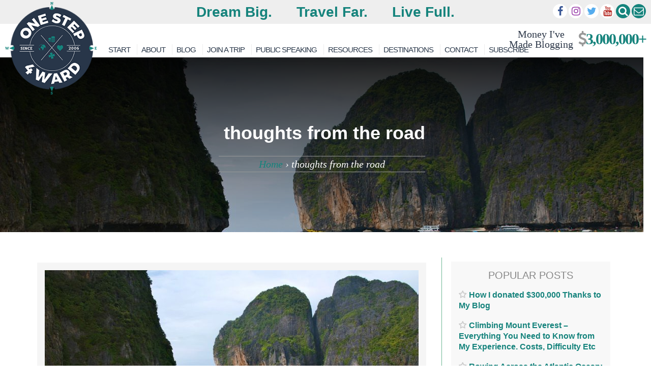

--- FILE ---
content_type: text/html; charset=UTF-8
request_url: https://onestep4ward.com/tag/thoughts-from-the-road/
body_size: 42124
content:
<!DOCTYPE html>
<html lang="en-GB">

<head>
	<meta charset="UTF-8">
	<meta name="viewport" content="width=device-width, initial-scale=1">
	<meta name="doz:verify_domain" content="758c04a2c2e32cd41d9619590cd13324e2ff2ac5">
	<meta name="apple-mobile-web-app-title" content="OneStep4Ward">
	<meta name="dealspotr-site-verification" content="0e25e506-0d31-4dbf-8548-699580aa29a4" />
	<link rel="profile" href="http://gmpg.org/xfn/11">
	<link rel="pingback" href="https://onestep4ward.com/xmlrpc.php">
	<link rel="preconnect" href="https://maxcdn.bootstrapcdn.com" />
	<link href="https://maps.google.com" rel="preconnect">
	<link href="https://www.google-analytics.com" rel="preconnect">
		<script data-noptimize="1" data-cfasync="false" data-wpfc-render="false">
		(function () {
			var script = document.createElement("script");
			script.async = 1;
			script.src = 'https://emrldtp.com/NDY3NTU0.js?t=467554';
			document.head.appendChild(script);
		})();
	</script>
	<meta name='robots' content='index, follow, max-image-preview:large, max-snippet:-1, max-video-preview:-1' />

		<!-- Meta Tag Manager -->
		<meta property="fb:pages" content="125975644123934" />
		<!-- / Meta Tag Manager -->

	<!-- This site is optimized with the Yoast SEO Premium plugin v25.9 (Yoast SEO v26.9-RC1) - https://yoast.com/product/yoast-seo-premium-wordpress/ -->
	<title>thoughts from the road Archives | OneStep4Ward</title>
	<link rel="canonical" href="https://onestep4ward.com/tag/thoughts-from-the-road/" />
	<meta property="og:locale" content="en_GB" />
	<meta property="og:type" content="article" />
	<meta property="og:title" content="thoughts from the road Archives" />
	<meta property="og:url" content="https://onestep4ward.com/tag/thoughts-from-the-road/" />
	<meta property="og:site_name" content="OneStep4Ward" />
	<meta name="twitter:card" content="summary_large_image" />
	<meta name="twitter:site" content="@onestep4ward" />
	<script type="application/ld+json" class="yoast-schema-graph">{"@context":"https://schema.org","@graph":[{"@type":"CollectionPage","@id":"https://onestep4ward.com/tag/thoughts-from-the-road/","url":"https://onestep4ward.com/tag/thoughts-from-the-road/","name":"thoughts from the road Archives | OneStep4Ward","isPartOf":{"@id":"https://onestep4ward.com/#website"},"primaryImageOfPage":{"@id":"https://onestep4ward.com/tag/thoughts-from-the-road/#primaryimage"},"image":{"@id":"https://onestep4ward.com/tag/thoughts-from-the-road/#primaryimage"},"thumbnailUrl":"https://onestep4ward.com/wp-content/uploads/2012/07/backpacking-in-thailand.jpg","breadcrumb":{"@id":"https://onestep4ward.com/tag/thoughts-from-the-road/#breadcrumb"},"inLanguage":"en-GB"},{"@type":"ImageObject","inLanguage":"en-GB","@id":"https://onestep4ward.com/tag/thoughts-from-the-road/#primaryimage","url":"https://onestep4ward.com/wp-content/uploads/2012/07/backpacking-in-thailand.jpg","contentUrl":"https://onestep4ward.com/wp-content/uploads/2012/07/backpacking-in-thailand.jpg","width":1280,"height":728,"caption":"backpacking in thailand"},{"@type":"BreadcrumbList","@id":"https://onestep4ward.com/tag/thoughts-from-the-road/#breadcrumb","itemListElement":[{"@type":"ListItem","position":1,"name":"Home","item":"https://onestep4ward.com/"},{"@type":"ListItem","position":2,"name":"thoughts from the road"}]},{"@type":"WebSite","@id":"https://onestep4ward.com/#website","url":"https://onestep4ward.com/","name":"OneStep4Ward","description":"Dream Big. Travel Far. Live Full.","publisher":{"@id":"https://onestep4ward.com/#organization"},"potentialAction":[{"@type":"SearchAction","target":{"@type":"EntryPoint","urlTemplate":"https://onestep4ward.com/?s={search_term_string}"},"query-input":{"@type":"PropertyValueSpecification","valueRequired":true,"valueName":"search_term_string"}}],"inLanguage":"en-GB"},{"@type":"Organization","@id":"https://onestep4ward.com/#organization","name":"One Step 4Ward","url":"https://onestep4ward.com/","logo":{"@type":"ImageObject","inLanguage":"en-GB","@id":"https://onestep4ward.com/#/schema/logo/image/","url":"https://onestep4ward.com/wp-content/uploads/2021/01/Logo-1.png","contentUrl":"https://onestep4ward.com/wp-content/uploads/2021/01/Logo-1.png","width":3099,"height":3129,"caption":"One Step 4Ward"},"image":{"@id":"https://onestep4ward.com/#/schema/logo/image/"},"sameAs":["https://www.facebook.com/onestep4ward/","https://x.com/onestep4ward","https://www.instagram.com/onestep4ward/","https://www.linkedin.com/in/johnny-ward-2a9b6712","https://www.youtube.com/user/onestep4ward","https://en.wikipedia.org/wiki/Johnny_Ward_(travel_blogger)"]}]}</script>
	<!-- / Yoast SEO Premium plugin. -->


<link rel='dns-prefetch' href='//ajax.googleapis.com' />
<link rel='dns-prefetch' href='//scripts.mediavine.com' />
<link rel='dns-prefetch' href='//platform-api.sharethis.com' />
<link rel="alternate" type="application/rss+xml" title="OneStep4Ward &raquo; Feed" href="https://onestep4ward.com/feed/" />
<link rel="alternate" type="application/rss+xml" title="OneStep4Ward &raquo; Comments Feed" href="https://onestep4ward.com/comments/feed/" />
<link rel="alternate" type="application/rss+xml" title="OneStep4Ward &raquo; thoughts from the road Tag Feed" href="https://onestep4ward.com/tag/thoughts-from-the-road/feed/" />
<style id='wp-img-auto-sizes-contain-inline-css' type='text/css'>
img:is([sizes=auto i],[sizes^="auto," i]){contain-intrinsic-size:3000px 1500px}
/*# sourceURL=wp-img-auto-sizes-contain-inline-css */
</style>
<link rel='stylesheet' id='neliofp_style_css-css' href='https://onestep4ward.com/wp-content/plugins/nelio-featured-posts/assets/style.min.css' type='text/css' media='all' />
<link rel='stylesheet' id='sbi_styles-css' href='https://onestep4ward.com/wp-content/plugins/instagram-feed/css/sbi-styles.min.css' type='text/css' media='all' />
<style id='wp-emoji-styles-inline-css' type='text/css'>

	img.wp-smiley, img.emoji {
		display: inline !important;
		border: none !important;
		box-shadow: none !important;
		height: 1em !important;
		width: 1em !important;
		margin: 0 0.07em !important;
		vertical-align: -0.1em !important;
		background: none !important;
		padding: 0 !important;
	}
/*# sourceURL=wp-emoji-styles-inline-css */
</style>
<link rel='stylesheet' id='wp-block-library-css' href='https://onestep4ward.com/wp-includes/css/dist/block-library/style.min.css' type='text/css' media='all' />
<style id='classic-theme-styles-inline-css' type='text/css'>
/*! This file is auto-generated */
.wp-block-button__link{color:#fff;background-color:#32373c;border-radius:9999px;box-shadow:none;text-decoration:none;padding:calc(.667em + 2px) calc(1.333em + 2px);font-size:1.125em}.wp-block-file__button{background:#32373c;color:#fff;text-decoration:none}
/*# sourceURL=/wp-includes/css/classic-themes.min.css */
</style>
<style id='global-styles-inline-css' type='text/css'>
:root{--wp--preset--aspect-ratio--square: 1;--wp--preset--aspect-ratio--4-3: 4/3;--wp--preset--aspect-ratio--3-4: 3/4;--wp--preset--aspect-ratio--3-2: 3/2;--wp--preset--aspect-ratio--2-3: 2/3;--wp--preset--aspect-ratio--16-9: 16/9;--wp--preset--aspect-ratio--9-16: 9/16;--wp--preset--color--black: #000000;--wp--preset--color--cyan-bluish-gray: #abb8c3;--wp--preset--color--white: #ffffff;--wp--preset--color--pale-pink: #f78da7;--wp--preset--color--vivid-red: #cf2e2e;--wp--preset--color--luminous-vivid-orange: #ff6900;--wp--preset--color--luminous-vivid-amber: #fcb900;--wp--preset--color--light-green-cyan: #7bdcb5;--wp--preset--color--vivid-green-cyan: #00d084;--wp--preset--color--pale-cyan-blue: #8ed1fc;--wp--preset--color--vivid-cyan-blue: #0693e3;--wp--preset--color--vivid-purple: #9b51e0;--wp--preset--gradient--vivid-cyan-blue-to-vivid-purple: linear-gradient(135deg,rgb(6,147,227) 0%,rgb(155,81,224) 100%);--wp--preset--gradient--light-green-cyan-to-vivid-green-cyan: linear-gradient(135deg,rgb(122,220,180) 0%,rgb(0,208,130) 100%);--wp--preset--gradient--luminous-vivid-amber-to-luminous-vivid-orange: linear-gradient(135deg,rgb(252,185,0) 0%,rgb(255,105,0) 100%);--wp--preset--gradient--luminous-vivid-orange-to-vivid-red: linear-gradient(135deg,rgb(255,105,0) 0%,rgb(207,46,46) 100%);--wp--preset--gradient--very-light-gray-to-cyan-bluish-gray: linear-gradient(135deg,rgb(238,238,238) 0%,rgb(169,184,195) 100%);--wp--preset--gradient--cool-to-warm-spectrum: linear-gradient(135deg,rgb(74,234,220) 0%,rgb(151,120,209) 20%,rgb(207,42,186) 40%,rgb(238,44,130) 60%,rgb(251,105,98) 80%,rgb(254,248,76) 100%);--wp--preset--gradient--blush-light-purple: linear-gradient(135deg,rgb(255,206,236) 0%,rgb(152,150,240) 100%);--wp--preset--gradient--blush-bordeaux: linear-gradient(135deg,rgb(254,205,165) 0%,rgb(254,45,45) 50%,rgb(107,0,62) 100%);--wp--preset--gradient--luminous-dusk: linear-gradient(135deg,rgb(255,203,112) 0%,rgb(199,81,192) 50%,rgb(65,88,208) 100%);--wp--preset--gradient--pale-ocean: linear-gradient(135deg,rgb(255,245,203) 0%,rgb(182,227,212) 50%,rgb(51,167,181) 100%);--wp--preset--gradient--electric-grass: linear-gradient(135deg,rgb(202,248,128) 0%,rgb(113,206,126) 100%);--wp--preset--gradient--midnight: linear-gradient(135deg,rgb(2,3,129) 0%,rgb(40,116,252) 100%);--wp--preset--font-size--small: 13px;--wp--preset--font-size--medium: 20px;--wp--preset--font-size--large: 36px;--wp--preset--font-size--x-large: 42px;--wp--preset--spacing--20: 0.44rem;--wp--preset--spacing--30: 0.67rem;--wp--preset--spacing--40: 1rem;--wp--preset--spacing--50: 1.5rem;--wp--preset--spacing--60: 2.25rem;--wp--preset--spacing--70: 3.38rem;--wp--preset--spacing--80: 5.06rem;--wp--preset--shadow--natural: 6px 6px 9px rgba(0, 0, 0, 0.2);--wp--preset--shadow--deep: 12px 12px 50px rgba(0, 0, 0, 0.4);--wp--preset--shadow--sharp: 6px 6px 0px rgba(0, 0, 0, 0.2);--wp--preset--shadow--outlined: 6px 6px 0px -3px rgb(255, 255, 255), 6px 6px rgb(0, 0, 0);--wp--preset--shadow--crisp: 6px 6px 0px rgb(0, 0, 0);}:where(.is-layout-flex){gap: 0.5em;}:where(.is-layout-grid){gap: 0.5em;}body .is-layout-flex{display: flex;}.is-layout-flex{flex-wrap: wrap;align-items: center;}.is-layout-flex > :is(*, div){margin: 0;}body .is-layout-grid{display: grid;}.is-layout-grid > :is(*, div){margin: 0;}:where(.wp-block-columns.is-layout-flex){gap: 2em;}:where(.wp-block-columns.is-layout-grid){gap: 2em;}:where(.wp-block-post-template.is-layout-flex){gap: 1.25em;}:where(.wp-block-post-template.is-layout-grid){gap: 1.25em;}.has-black-color{color: var(--wp--preset--color--black) !important;}.has-cyan-bluish-gray-color{color: var(--wp--preset--color--cyan-bluish-gray) !important;}.has-white-color{color: var(--wp--preset--color--white) !important;}.has-pale-pink-color{color: var(--wp--preset--color--pale-pink) !important;}.has-vivid-red-color{color: var(--wp--preset--color--vivid-red) !important;}.has-luminous-vivid-orange-color{color: var(--wp--preset--color--luminous-vivid-orange) !important;}.has-luminous-vivid-amber-color{color: var(--wp--preset--color--luminous-vivid-amber) !important;}.has-light-green-cyan-color{color: var(--wp--preset--color--light-green-cyan) !important;}.has-vivid-green-cyan-color{color: var(--wp--preset--color--vivid-green-cyan) !important;}.has-pale-cyan-blue-color{color: var(--wp--preset--color--pale-cyan-blue) !important;}.has-vivid-cyan-blue-color{color: var(--wp--preset--color--vivid-cyan-blue) !important;}.has-vivid-purple-color{color: var(--wp--preset--color--vivid-purple) !important;}.has-black-background-color{background-color: var(--wp--preset--color--black) !important;}.has-cyan-bluish-gray-background-color{background-color: var(--wp--preset--color--cyan-bluish-gray) !important;}.has-white-background-color{background-color: var(--wp--preset--color--white) !important;}.has-pale-pink-background-color{background-color: var(--wp--preset--color--pale-pink) !important;}.has-vivid-red-background-color{background-color: var(--wp--preset--color--vivid-red) !important;}.has-luminous-vivid-orange-background-color{background-color: var(--wp--preset--color--luminous-vivid-orange) !important;}.has-luminous-vivid-amber-background-color{background-color: var(--wp--preset--color--luminous-vivid-amber) !important;}.has-light-green-cyan-background-color{background-color: var(--wp--preset--color--light-green-cyan) !important;}.has-vivid-green-cyan-background-color{background-color: var(--wp--preset--color--vivid-green-cyan) !important;}.has-pale-cyan-blue-background-color{background-color: var(--wp--preset--color--pale-cyan-blue) !important;}.has-vivid-cyan-blue-background-color{background-color: var(--wp--preset--color--vivid-cyan-blue) !important;}.has-vivid-purple-background-color{background-color: var(--wp--preset--color--vivid-purple) !important;}.has-black-border-color{border-color: var(--wp--preset--color--black) !important;}.has-cyan-bluish-gray-border-color{border-color: var(--wp--preset--color--cyan-bluish-gray) !important;}.has-white-border-color{border-color: var(--wp--preset--color--white) !important;}.has-pale-pink-border-color{border-color: var(--wp--preset--color--pale-pink) !important;}.has-vivid-red-border-color{border-color: var(--wp--preset--color--vivid-red) !important;}.has-luminous-vivid-orange-border-color{border-color: var(--wp--preset--color--luminous-vivid-orange) !important;}.has-luminous-vivid-amber-border-color{border-color: var(--wp--preset--color--luminous-vivid-amber) !important;}.has-light-green-cyan-border-color{border-color: var(--wp--preset--color--light-green-cyan) !important;}.has-vivid-green-cyan-border-color{border-color: var(--wp--preset--color--vivid-green-cyan) !important;}.has-pale-cyan-blue-border-color{border-color: var(--wp--preset--color--pale-cyan-blue) !important;}.has-vivid-cyan-blue-border-color{border-color: var(--wp--preset--color--vivid-cyan-blue) !important;}.has-vivid-purple-border-color{border-color: var(--wp--preset--color--vivid-purple) !important;}.has-vivid-cyan-blue-to-vivid-purple-gradient-background{background: var(--wp--preset--gradient--vivid-cyan-blue-to-vivid-purple) !important;}.has-light-green-cyan-to-vivid-green-cyan-gradient-background{background: var(--wp--preset--gradient--light-green-cyan-to-vivid-green-cyan) !important;}.has-luminous-vivid-amber-to-luminous-vivid-orange-gradient-background{background: var(--wp--preset--gradient--luminous-vivid-amber-to-luminous-vivid-orange) !important;}.has-luminous-vivid-orange-to-vivid-red-gradient-background{background: var(--wp--preset--gradient--luminous-vivid-orange-to-vivid-red) !important;}.has-very-light-gray-to-cyan-bluish-gray-gradient-background{background: var(--wp--preset--gradient--very-light-gray-to-cyan-bluish-gray) !important;}.has-cool-to-warm-spectrum-gradient-background{background: var(--wp--preset--gradient--cool-to-warm-spectrum) !important;}.has-blush-light-purple-gradient-background{background: var(--wp--preset--gradient--blush-light-purple) !important;}.has-blush-bordeaux-gradient-background{background: var(--wp--preset--gradient--blush-bordeaux) !important;}.has-luminous-dusk-gradient-background{background: var(--wp--preset--gradient--luminous-dusk) !important;}.has-pale-ocean-gradient-background{background: var(--wp--preset--gradient--pale-ocean) !important;}.has-electric-grass-gradient-background{background: var(--wp--preset--gradient--electric-grass) !important;}.has-midnight-gradient-background{background: var(--wp--preset--gradient--midnight) !important;}.has-small-font-size{font-size: var(--wp--preset--font-size--small) !important;}.has-medium-font-size{font-size: var(--wp--preset--font-size--medium) !important;}.has-large-font-size{font-size: var(--wp--preset--font-size--large) !important;}.has-x-large-font-size{font-size: var(--wp--preset--font-size--x-large) !important;}
:where(.wp-block-post-template.is-layout-flex){gap: 1.25em;}:where(.wp-block-post-template.is-layout-grid){gap: 1.25em;}
:where(.wp-block-term-template.is-layout-flex){gap: 1.25em;}:where(.wp-block-term-template.is-layout-grid){gap: 1.25em;}
:where(.wp-block-columns.is-layout-flex){gap: 2em;}:where(.wp-block-columns.is-layout-grid){gap: 2em;}
:root :where(.wp-block-pullquote){font-size: 1.5em;line-height: 1.6;}
/*# sourceURL=global-styles-inline-css */
</style>
<link rel='stylesheet' id='eldo-style-css' href='https://onestep4ward.com/wp-content/themes/Eldo/style.css' type='text/css' media='all' />
<link rel='stylesheet' id='searchwp-forms-css' href='https://onestep4ward.com/wp-content/plugins/searchwp-live-ajax-search/assets/styles/frontend/search-forms.min.css' type='text/css' media='all' />
<link rel='stylesheet' id='searchwp-live-search-css' href='https://onestep4ward.com/wp-content/plugins/searchwp-live-ajax-search/assets/styles/style.min.css' type='text/css' media='all' />
<style id='searchwp-live-search-inline-css' type='text/css'>
.searchwp-live-search-result .searchwp-live-search-result--title a {
  font-size: 16px;
}
.searchwp-live-search-result .searchwp-live-search-result--price {
  font-size: 14px;
}
.searchwp-live-search-result .searchwp-live-search-result--add-to-cart .button {
  font-size: 14px;
}

/*# sourceURL=searchwp-live-search-inline-css */
</style>
<script type="text/javascript" src="//ajax.googleapis.com/ajax/libs/jquery/1.11.1/jquery.min.js" id="jquery-js"></script>
<script type="text/javascript" async="async" fetchpriority="high" data-noptimize="1" data-cfasync="false" src="https://scripts.mediavine.com/tags/one-step-4ward.js" id="mv-script-wrapper-js"></script>
<script type="text/javascript" src="//platform-api.sharethis.com/js/sharethis.js" id="simple-share-buttons-adder-mu-js"></script>
<script type="text/javascript" src="https://onestep4ward.com/wp-content/plugins/wp-hide-post/public/js/wp-hide-post-public.js" id="wp-hide-post-js"></script>
<script type="text/javascript" src="https://onestep4ward.com/wp-content/themes/Eldo/js/custom.js" id="customjs-js"></script>
<link rel="https://api.w.org/" href="https://onestep4ward.com/wp-json/" /><link rel="alternate" title="JSON" type="application/json" href="https://onestep4ward.com/wp-json/wp/v2/tags/752" /><link rel="EditURI" type="application/rsd+xml" title="RSD" href="https://onestep4ward.com/xmlrpc.php?rsd" />
<meta name="generator" content="WordPress 6.9" />
<!-- start Simple Custom CSS and JS -->
<style type="text/css">
</style>
<!-- end Simple Custom CSS and JS -->
<!-- start Simple Custom CSS and JS -->
<style type="text/css">
.join-a-trip-gt-section{
	background-image: url(https://onestep4ward.com/wp-content/uploads/2019/02/sam-beasley-342216-unsplash-min.jpg);
    background-repeat: no-repeat;
    background-size: cover;
	position:relative;
}


.join-a-trip-gt-section:after{
	content:'';
	background-color:#000;
	position:absolute;
	top:0;
	left:0;
	width:100%;
	height:100%;
	opacity:.5;
	z-index:9;
}

.join-a-trip-gt-sec1{
	padding-top:40px;
	padding-bottom:10px;
}

.join-a-trip-gt-sec1 .wp-block-group__inner-container{
	width: 100%;
    margin: 0 auto;
    padding: 0 15px;
	max-width: 1140px;
	z-index:10;
	opacity:1;
	position:relative;
}

.join-a-trip-gt-sec1 .wp-block-group__inner-container .wp-block-columns{
	margin:0;
}

.join-a-trip-gt-sec1 .wp-block-group__inner-container .wp-block-columns figure.wp-block-image{
	margin:0;
}


.join-a-trip-gt-sec1 .join-a-trip-gt-sec1-h1{
	padding-bottom:20px;
	text-align: center;
    color: #fff;
	font-size: 30px;
	font-weight: 700;
    line-height: 1.2;
	margin:0;
}
.join-a-trip-gt-sec1 .join-a-trip-gt-sec1-p{
	margin:0;
	font-size:20px;
	text-align: center;
	color: #fff;
	padding-bottom:48px;
}

.join-a-trip-gt-sec1 .join-a-trip-gt-sec1-colls-1{
	gap:10px;
}

.join-a-trip-gt-sec1 .join-a-trip-gt-sec1-colls-1-child  {
	padding:15px;
	background-color: #ffffff;
}

.join-a-trip-gt-sec1 .join-a-trip-gt-sec1-colls-1-child img{
	height: 350px;
    object-fit: cover;
    opacity: 1;
}

.join-a-trip-gt-sec1 .coll-1-modifier .join-a-trip-gt-sec1-colls-1-child img{
	height: 250px;
}

.join-a-trip-gt-sec1 .join-a-trip-gt-sec1-colls-1-child figcaption{
	display:none;
}

.join-a-trip-gt-sec1 .join-a-trip-gt-sec1-colls-1-child h3, .join-a-trip-gt-sec1 .join-a-trip-gt-sec1-colls-1-child h3 a{
	color: #23a455;
    font-family: "Raleway", Sans-serif;
    font-size: 25px;
	text-decoration:none;
}

.join-a-trip-gt-sec1 .join-a-trip-gt-sec1-colls-1-child p, .join-a-trip-gt-sec1 .join-a-trip-gt-sec1-colls-1-child p a{
	color: #000000;
    font-family: "Alegreya SC", Sans-serif;
    font-size: 20px;
    font-style: italic;
	text-decoration:none;
}

.join-a-trip-gt-sec1 .join-a-trip-gt-sec1-colls-1-child .wp-block-buttons a{
	display: inline-block;
    line-height: 1;
    font-size: 15px;
    padding: 12px 24px;
    border-radius: 3px;
	fill: #ffffff;
    color: #ffffff;
    background-color: #15837c;
	text-align:center;
	text-decoration:none;
}


.join-a-trip-gt-sec1 .coll-1-modifier .join-a-trip-gt-sec1-colls-1-child{
	position:relative;
}

.join-a-trip-gt-sec1 .coll-1-modifier .join-a-trip-gt-sec1-colls-1-child:after{ 
	content:'';
	position:absolute;
	display:flex;
	align-items:center;
	justify-content:center;
	width:250px;
	height:250px;
	top:0;
	left:0;
	background-image:url("https://onestep4ward.com/wp-content/uploads/2019/02/Sold-Out-PNG-HD.png"); 
	background-repeat:no-repeat;
	background-size:contain;
	background-position:center;	
	 display: inline-block;
}

.join-a-trip-gt-sec2{
	padding-top:96px;
	padding-bottom:47px;
}
.join-a-trip-gt-sec2 .wp-block-group__inner-container{
	width: 100%;
    margin: 0 auto;
    padding: 0 15px;
	max-width: 100%;
	z-index:10;
	opacity:1;
	position:relative;
}

.join-a-trip-gt-sec2 .join-a-trip-gt-sec2-h2{
	font-size: 30px;
	font-family: 'Montserrat', sans-serif;
    font-weight: 700;
    line-height: 1.2;
    color: #fff;
}

.join-a-trip-gt-sec2 .wp-block-group__inner-container .wp-block-columns{
	margin:0;
}

.join-a-trip-gt-sec2 .wp-block-group__inner-container .wp-block-columns figure.wp-block-image{
	margin:0;
}


.join-a-trip-gt-sec2  .join-a-trip-gt-sec2-colls{
	gap:10px;
}
.join-a-trip-gt-sec2 .join-a-trip-gt-sec2-colls-child{
	padding:15px;
	background-color: #ffffff;
}

.join-a-trip-gt-sec2 .join-a-trip-gt-sec2-colls-child img{
	height: 230px; 
    object-fit: cover;
    opacity: 1;
}

.join-a-trip-gt-sec2 .join-a-trip-gt-sec2-colls-child figcaption{
	display:none;
}
.join-a-trip-gt-sec2 .join-a-trip-gt-sec2-colls-child h3, .join-a-trip-gt-sec2 .join-a-trip-gt-sec2-colls-child h3 a{
	color: #23a455;
    font-family: Raleway, sans-serif;
    font-size: 25px;
	text-decoration:none;
}

.join-a-trip-gt-sec2 .join-a-trip-gt-sec2-colls-child p, .join-a-trip-gt-sec2 .join-a-trip-gt-sec2-colls-child p a{
	color: #000000;
    font-family: "Alegreya SC", Sans-serif;
    font-size: 20px;
    font-style: italic;
	text-decoration:none;
}

.join-a-trip-gt-sec2 .join-a-trip-gt-sec2-colls-child .wp-block-buttons a{
	display: inline-block;
    line-height: 1;
    font-size: 15px;
    padding: 12px 24px;
    border-radius: 3px;
	fill: #ffffff;
    color: #ffffff;
    background-color: #15837c;
	text-align:center;
	text-decoration:none;
}

.join-a-trip-gt-sec3 .wp-block-group__inner-container{
	width: 100%; 
    margin: 0 auto;
    padding: 0 15px;
	max-width: 1140px;
	position:relative;
}

.join-a-trip-gt-sec3 .join-a-trip-gt-sec3-h3{
	font-size: 26px;
	font-family: 'Montserrat', sans-serif;
    font-weight: 700;
    line-height: 1.2;
    color: #283649;
}

.join-a-trip-gt-sec3 .join-a-trip-gt-sec3-p{
	font-family: "Roboto", sans-serif;
}

.join-a-trip-gt-sec3 .join-a-trip-gt-sec3-colls{}

.join-a-trip-gt-sec3 .join-a-trip-gt-sec3-colls-child p { color: #000;}
.join-a-trip-gt-sec3 .join-a-trip-gt-sec3-colls-child p strong{ color: #111;}


.join-a-trip-gt-sec3 .join-a-trip-gt-sec3-colls-child .wp-block-embed iframe{
	height:290px;
}
</style>
<!-- end Simple Custom CSS and JS -->
<!-- start Simple Custom CSS and JS -->
<style type="text/css">
/* Add your CSS code here.*/

.h2u{
	text-decoration:underline;
}

.wp-block-embed.h350 iframe, .h350 img{
	height:370px;
	object-fit:cover;
}
.no-underline .no-underline a{ 
	text-decoration: none;
}
.gap2{
	gap:4px !important;
}
.fs21-list{
	font-size: 21px;
    font-weight: 300;
    line-height: 40px;
    color: #0e0c12;
}

.noflexwrap{
	flex-wrap:nowrap !important;
}
.grey-color{
	color: #7A7A7A;
}
.dark-text-color{
	color: #111;
	font-family: "Roboto",Sans-serif; 
}
.grey-text-color, .grey-text-color strong {
 	color: #7A7A7A;
    font-family: "Roboto",Sans-serif; 
}

.grey-text-color a{
	text-decoration:none;
}

.grey-text-color.strong strong {
    color: #111;
}
.post-figcap-center-grey figcaption{
	padding: 3px;
	color: #7A7A7A;
	font-size: .9em;
    background: #f5f5f5;
	text-align:center;
	font-family: "Roboto",Sans-serif; 
}
.fs30{
	font-size:30px;
}
.fs15{
	font-size:15px;
}
.fs21{
	font-size:21px;
}
/*
.wp-block-atbs-tabs.tab-block-styled{
	border:none !important;
} 
.wp-block-atbs-tabs.tab-block-styled .atbs__tab-content{
	border: 1px solid #e1e1e1;
}

.tab-block-styled.wp-block-atbs-tabs .atbs__tab-label {
	border: none !important;
}

.tab-block-styled.wp-block-atbs-tabs .atbs__tab-label:active {
    border: 1px solid #e1e1e1 !important;
	border-bottom: 1px solid #fff !important;
}
*/

.tab-block-styled.wp-block-atbs-tabs{
	margin-bottom: 20px;
}

.tab-block-styled.wp-block-atbs-tabs .atbs__tab-labels .atbs__tab-label{
	color:#6EC1E4 !important;
}
.tab-block-styled.wp-block-atbs-tabs .atbs__tab-labels .atbs__tab-label.active{
	color:#61CE70 !important;
}
.tab-block-styled.wp-block-atbs-tabs .atbs__tab-content p{
	color: #7A7A7A;
	margin-bottom: 1.5em;
    font-family: "Roboto",Sans-serif; 
}

.list-grey li, .list-grey li strong{
	color: #7A7A7A;
    font-family: "Roboto",Sans-serif; 
}

.list-grey-li-15{
	 color: #7a7a7a;
    font-family: Roboto, sans-serif;
    font-size: 15px;
}

@media only screen and (max-width: 768px){
	.tab-block-styled.wp-block-atbs-tabs .atbs__tab-labels{
		display:flex;
		flex-direction:column;
	}
	.tab-block-styled.wp-block-atbs-tabs .atbs__tab-labels .atbs__tab-content{
		display:none; 
	}
	.tab-block-styled.wp-block-atbs-tabs .atbs__tab-label, .tab-block-styled.wp-block-atbs-tabs .atbs__tab-content{
		border-top: 1px solid #e1e1e1; 
	}
}

/*join-my-2019-upcoming-trips-nepal-syria-jordan-ethiopia-bali-japan-new*/
.iframe-post-new{
	max-width: 100%;
    width: 100%;
    margin: 0;
    line-height: 1;
    border: 1px solid #dcdcde;
	display: block;
	margin-bottom:15px;
}
.image-figcap-center figcaption{
	text-align:center;
	color: #7A7A7A;
    font-family: "Roboto",Sans-serif; 
}
.image-figcap figcaption{
	color: #7A7A7A;
    font-family: "Roboto",Sans-serif;  
}

/*Public Speaking Page*/
.page-id-330926 {
}
.public-speaking-sec1 .wp-block-group__inner-container, .public-speaking-sec2 .wp-block-group__inner-container, .public-speaking-sec3 .wp-block-group__inner-container, .public-speaking-sec4 .wp-block-group__inner-container{
	width: 100%;
    margin: 0 auto;
    padding: 0 15px;
	max-width: 1140px;
	position:relative;
}

.public-speaking-sec1{
	padding-top:70px;
	padding-bottom:100px;
	background-image:url('https://onestep4ward.com/wp-content/uploads/2019/06/64972327_459612641468794_2237845576609693696_n.jpg');
	background-repeat:no-repeat;
	background-size:cover;
	background-position: center;
	position:relative;
}
.public-speaking-sec1 .wp-block-group__inner-container{
	position:relative;
	z-index:10;
}
.public-speaking-sec1::after{
	content:'';
	background-color:#000;
	position:absolute;
	top:0;
	left:0;
	width:100%;
	height:100%;
	opacity:.7;
	z-index:9;
}
.public-speaking-sec1 .public-speaking-sec1-h1{
	color: #ffffff;
    font-family: "Georgia", Sans-serif;
    font-size: 60px;
    font-weight: 400;
    font-style: normal;
	margin:0;
}

.public-speaking-sec1 .public-speaking-sec1-h2{
	color: #ffffff;
    font-family: "Georgia", Sans-serif;
    font-size: 36px;
    font-weight: 400;
    font-style: normal;
	margin:0 ;
}

.public-speaking-sec1 .public-speaking-sec1-p{
	color: #ffffff;
    font-family: "Georgia", Sans-serif;
    font-size: 18px;
    font-weight: 400;
    font-style: normal;
    line-height: 1.8em;
}
.public-speaking-sec2{
	padding-top:96px;
	padding-bottom:106px;
}
.public-speaking-sec2 .public-speaking-sec2-p{
	 text-align: center;
    color: #000000;
    font-family: "Georgia", Sans-serif;
    font-size: 16px;
    line-height: 1.8em;
}

.public-speaking-sec3{
	padding:25px 15px;
	background-color: #15837c;
}
.public-speaking-sec3 .wp-block-group__inner-container .wp-block-columns{
	margin-bottom:30px;
	align-items:center !important;
}
.public-speaking-sec3 .wp-block-group__inner-container .wp-block-columns:last-of-type {
	margin-bottom:0px;
}
.public-speaking-sec3 .wp-block-group__inner-container .wp-block-columns figure.wp-block-image{
	margin-bottom:0;
}
.public-speaking-sec3 .wp-block-group__inner-container .wp-block-columns h2{
	color: #ffffff;
	font-size: 26px;
    font-family: "Berkshire Swash", Sans-serif;
}

.public-speaking-sec3 .wp-block-group__inner-container .wp-block-columns p{
	color: #ffffff;
    font-family: "Georgia", Sans-serif;
    font-size: 18px;
    line-height: 1.7em;
}
.public-speaking-sec4 {
	margin-bottom:40px;
}


.public-speaking-sec4 .wp-block-gallery.has-nested-images.is-cropped figure.wp-block-image:not(#individual-image){
	height:40px;
}

.public-speaking-sec4 .wp-block-gallery.has-nested-images.is-cropped figure.wp-block-image:not(#individual-image) img{
	height: 40px;
	flex-grow:0;
	object-fit:contain;
}
@media only screen and (min-width: 600px) {
.wp-block-gallery.has-nested-images.columns-8 figure.wp-block-image:not(#individual-image) {
    height: 40px;
	object-fit:contain;
}
}</style>
<!-- end Simple Custom CSS and JS -->
<!-- start Simple Custom CSS and JS -->
<style type="text/css">
.elementor-23649 .elementor-element.elementor-element-7098882 img {
  object-position: top;
}
.entry-content {
  font-size: 21px;
  font-weight: 300;
  line-height: 40px;
  color: #0e0c12;
}

body.single-post #content .inner {
  max-width: 1440px;
  width: 100%;
}
body {
  font-size: 20px !important;
  line-height: 1.5;
  font-family: 'Vesper Libre', serif !important;
}

.ssbp-wrap {
  padding: 20px;
}

.ssba a {
  display: inline-block;
  margin: 0 10px;
}
.ssba_sharecount,
.ssbp-text {
  display: none;
}

.ssba-share-text {
  color: #fff;
}
.fb-like.fb_iframe_widget.fb_iframe_widget_fluid {
  max-width: 201px;
  overflow: hidden;
  height: 50px;
}
.soldout {
  position: relative;
}
.soldout a:before {
  top: 0;
  left: 0;
  width: 100%;
  height: 100%;
  content: '';
  display: block;
  z-index: 10;
  position: absolute;
  pointer-events: none;
  background: url('https://onestep4ward.com/wp-content/uploads/2019/02/Sold-Out-PNG-HD.png') no-repeat;
  background-position: center;
  background-size: contain;
}
.ongoing {
  position: relative;
}
.ongoing a:before {
  top: 0;
  left: 0;
  width: 100%;
  height: 100%;
  content: '';
  display: block;
  z-index: 10;
  position: absolute;
  pointer-events: none;
  background: url('https://dev.matsio.com/matsio/leap-onboard/wp-content/uploads/2023/04/Sold-Out-PNG-HD.png') no-repeat;
  background-position: center;
  background-size: 80%;
}
.two, .one {
  position: relative;
}
.one a:before,
.two a:before {
  top: 0;
  left: 0;
  width: 100%;
  height: 100%;
  content: '';
  display: block;
  z-index: 10;
  position: absolute;
  pointer-events: none;
  background: url('https://onestep4ward.com/wp-content/uploads/2023/09/Group-63-1.png') no-repeat;
  background-position: center;
  background-size: 100%;
}
.one a:before{
	background: url('https://onestep4ward.com/wp-content/uploads/2019/06/one-spot-left-1.png') no-repeat;
	  background-position: center;
  background-size: 100%;
}

body .green-title {
height: auto;
	min-height:50px;
}</style>
<!-- end Simple Custom CSS and JS -->
<!-- start Simple Custom CSS and JS -->
<script type="text/javascript">
/* Default comment here */ 

jQuery(document).ready(function( $ ){
    if($(window).width() < 768){
		
		$(".tab-block-styled .atbs__tab-content").insertAfter('.tab-block-styled ul li.active:first-child').show();
		$('.tab-block-styled ul li').on("click", function(){
			var _this = $(this);
			 $(".tab-block-styled .atbs__tab-content").insertAfter(_this).show();
		})
	}
});
</script>
<!-- end Simple Custom CSS and JS -->
  <style>
    /*
Theme Name: One Step 4Ward
Theme URI: http:www.eldowebdesign.co.uk
Author: Eldo Web Design
Author URI: http://www.eldowebdesign.co.uk
Description: Eldo Web Design for Johnny Ward
Version: 1.0.0
License: Private
License URI: www.eldowebdesign.co.uk
Text Domain: eldo
Tags: Bespoke, Private
*/
/*--------------------------------------------------------------
# MORMALIZE
--------------------------------------------------------------*/
html{font-family:sans-serif;-webkit-text-size-adjust:100%;-ms-text-size-adjust:100%;font-display: swap;}

body{margin:0}article,aside,details,figcaption,figure,footer,header,main,menu,nav,section,summary{display:block}audio,canvas,progress,video{display:inline-block;vertical-align:baseline}audio:not([controls]){display:none;height:0}[hidden],template{display:none}a{background-color:transparent}a:active,a:hover{outline:0}abbr[title]{border-bottom:1px dotted}b,strong{font-weight:bold}dfn{font-style:italic}h1{font-size:2em;margin:0.67em 0}mark{background:#ff0;color:#000}small{font-size:80%}sub,sup{font-size:75%;line-height:0;position:relative;vertical-align:baseline}sup{top:-0.5em}sub{bottom:-0.25em}img{border:0}svg:not(:root){overflow:hidden}figure{margin:0}hr{box-sizing:content-box;height:0}pre{overflow:auto}code,kbd,pre,samp{font-family:monospace, monospace;font-size:1em}optgroup{font-weight:bold}table{border-coll1apse:collapse;border-spacing:0}td,th{padding:0}body,button,input,select,textarea{color:#333;font-family:sans-serif;font-size:16px;font-size:1rem;line-height:1.5}h1,h2,h3,h4,h5,h6{clear:both}p{margin-bottom:1.5em}dfn,cite,em,i{font-style:italic}blockquote{margin:0 1.5em}address{margin:0 0 1.5em}pre{background:#eee;font-family:"Courier 10 Pitch", Courier, monospace;font-size:15px;font-size:0.9375rem;line-height:1.6;margin-bottom:1.6em;max-width:100%;overflow:auto;padding:1.6em}code,kbd,tt,var{font-family:Monaco, Consolas, "Andale Mono", "DejaVu Sans Mono", monospace;font-size:15px;font-size:0.9375rem}abbr,acronym{border-bottom:1px dotted #666;cursor:help}mark,ins{background:#fff9c0;text-decoration:none}big{font-size:125%}html{box-sizing:border-box}*,*:before,*:after{box-sizing:inherit}body{background:#fff}blockquote:before,blockquote:after,q:before,q:after{content:""}blockquote,q{quotes:"" ""}hr{background-color:#ccc;border:0;height:1px;margin-bottom:1.5em}ul,ol{margin:0 0 1em 1em;padding-left:20px;}ul{list-style:circle}ol{list-style:decimal}li > ul,li > ol{margin-bottom:0;margin-left:1em}dt{font-weight:bold}dd{margin:0 1.5em 1.5em}img{height:auto;max-width:100%}table{margin:0 0 1.5em;width:100%}button,input[type="button"],input[type="reset"],input[type="submit"]{border:1px solid;border-color:#ccc #ccc #bbb;border-radius:3px;background:#e6e6e6;color:rgba(0, 0, 0, .8);font-size:12px;font-size:0.75rem;line-height:1;padding:.6em 1em .4em}button:hover,input[type="button"]:hover,input[type="reset"]:hover,input[type="submit"]:hover{border-color:#ccc #bbb #aaa}button:focus,input[type="button"]:focus,input[type="reset"]:focus,input[type="submit"]:focus,button:active,input[type="button"]:active,input[type="reset"]:active,input[type="submit"]:active{border-color:#aaa #bbb #bbb}input[type="text"],input[type="email"],input[type="url"],input[type="password"],input[type="search"],input[type="number"],input[type="tel"],input[type="range"],input[type="date"],input[type="month"],input[type="week"],input[type="time"],input[type="datetime"],input[type="datetime-local"],input[type="color"],textarea{color:#666;border:1px solid #ccc;border-radius:3px;padding:3px}select{border:1px solid #ccc}input[type="text"]:focus,input[type="email"]:focus,input[type="url"]:focus,input[type="password"]:focus,input[type="search"]:focus,input[type="number"]:focus,input[type="tel"]:focus,input[type="range"]:focus,input[type="date"]:focus,input[type="month"]:focus,input[type="week"]:focus,input[type="time"]:focus,input[type="datetime"]:focus,input[type="datetime-local"]:focus,input[type="color"]:focus,textarea:focus{color:#111}textarea{width:100%}a{color:royalblue}a:visited{color:purple}a:hover,a:focus,a:active{color:midnightblue}a:focus{outline:thin dotted}a:hover,a:active{outline:0}.site-main .comment-navigation,.site-main .posts-navigation,.site-main .post-navigation{margin:0 0 1.5em;overflow:hidden}.comment-navigation .nav-previous,.posts-navigation .nav-previous,.post-navigation .nav-previous{float:left;width:50%}.comment-navigation .nav-next,.posts-navigation .nav-next,.post-navigation .nav-next{float:right;text-align:right;width:50%}.screen-reader-text{clip:rect(1px, 1px, 1px, 1px);position:absolute !important;height:1px;width:1px;overflow:hidden}.screen-reader-text:focus{background-color:#f1f1f1;border-radius:3px;box-shadow:0 0 2px 2px rgba(0, 0, 0, 0.6);clip:auto !important;color:#21759b;display:block;font-size:14px;font-size:0.875rem;font-weight:bold;height:auto;left:5px;line-height:normal;padding:15px 23px 14px;text-decoration:none;top:5px;width:auto;z-index:100000}#content[tabindex="-1"]:focus{outline:0}.alignleft{display:inline;float:left;margin-right:1.5em}.alignright{display:inline;float:right;margin-left:1.5em}.aligncenter{clear:both;display:block;margin:10px auto}.clear:before,.clear:after,.entry-content:before,.entry-content:after,.comment-content:before,.comment-content:after,.site-header:before,.site-header:after,.site-content:before,.site-content:after,.site-footer:before,.site-footer:after{content:"";display:table;table-layout:fixed}.clear:after,.entry-content:after,.comment-content:after,.site-header:after,.site-content:after,.site-footer:after{clear:both}.widget{margin:0 0 1.5em}.widget select{max-width:100%}.sticky{display:block}.byline,.updated:not(.published){display:none}.single .byline,.group-blog .byline{display:inline}.page-content,.entry-content,.entry-summary{margin:1.5em 0 0}.page-links{clear:both;margin:0 0 1.5em}.comment-content a{word-wrap:break-word}.bypostauthor{display:block}.infinite-scroll .posts-navigation,.infinite-scroll.neverending .site-footer{display:none}.infinity-end.neverending .site-footer{display:block}.page-content .wp-smiley,.entry-content .wp-smiley,.comment-content .wp-smiley{border:none;margin-bottom:0;margin-top:0;padding:0}embed,iframe,object{max-width:100%}.wp-caption{margin-bottom:1.5em;max-width:100%}.wp-caption img[class*="wp-image-"]{display:block;margin-left:auto;margin-right:auto}.wp-caption .wp-caption-text{margin:0.8075em 0}.wp-caption-text{text-align:center}.gallery{margin-bottom:1.5em}.gallery-item{display:inline-block;text-align:center;vertical-align:top;width:100%}.gallery-columns-2 .gallery-item{max-width:50%}.gallery-columns-3 .gallery-item{max-width:33.33%}.gallery-columns-4 .gallery-item{max-width:25%}.gallery-columns-5 .gallery-item{max-width:20%}.gallery-columns-6 .gallery-item{max-width:16.66%}.gallery-columns-7 .gallery-item{max-width:14.28%}.gallery-columns-8 .gallery-item{max-width:12.5%}.gallery-columns-9 .gallery-item{max-width:11.11%}.gallery-caption{display:block}
/*--------------------------------------------------------------
# MAIN
--------------------------------------------------------------*/
body {
	font-size:15px;
	font-family: 'Lato', sans-serif;
	font-weight:400;
	color:#444;
	padding-top:107px;
}
#tinymce {
	padding:10px!important;
}
/*--------------------------------------------------------------
# LAYOUT
--------------------------------------------------------------*/
.section {
	float:left;
	width:100%;
	position:relative
}
.full {
	float:left;
	width:100%
}
.half {
	float:left;
	width:50%
}
.third{
	float:left;
	width:33.33%
}
.quarter {
	float:left;
	width:25%
}
.edge {
	padding:0 30px
}
.inner {
	display:block;
	margin:0 auto;
	max-width:1100px;
	position:relative
}
.flex {
	display: -webkit-box;
	display: -webkit-flex;
	display: -ms-flexbox;
	display: flex;
	-webkit-flex-wrap: wrap;
	-ms-flex-wrap: wrap;
	flex-wrap: wrap;
}
.item { 
	max-width: 100%; /* 1 */
	float:left;
	width:100%;
}	
.center {
	display: -webkit-box;
	display: -webkit-flex;
	display: -ms-flexbox;
	display: flex;
	-webkit-box-align: center;
	-webkit-align-items: center;
	-ms-flex-align: center;
	align-items: center;
	-webkit-box-pack: center;
	-webkit-justify-content: center;
	-ms-flex-pack: center;
	justify-content: center;
}
.center > * {
	max-width: 100%; /* 1 */
}
.equal {
	display: -webkit-box;
	display: -webkit-flex;
	display: -ms-flexbox;
	display: flex;
	overflow: visible;
	position:relative;
	 -ms-flex-wrap: wrap;
      flex-wrap: wrap;
}
.cover {
	background-repeat: no-repeat;
	background-position: top center;
	background-attachment: fixed; 
	-webkit-background-size: cover;
	-moz-background-size: cover;
	-o-background-size: cover;
	background-size: cover;
}
.google-visualization-tooltip {
	background:rgba(245,245,245,0.7) url(images/login-logo.png) no-repeat center right!important;
	text-align:left!important;
	background-size:38px!important;
	font-family:'Montserrat', sans-serif!important;
	font-weight: 700!important;
	text-transform:uppercase!important;
	border:1px solid #fff!important;
	-webkit-transition: all ease 0.2s!important;
	transition: all ease 0.2s!important;
}
/*--------------------------------------------------------------
# FONTS
--------------------------------------------------------------*/
a, a:visited {
	-webkit-transition: all ease 0.2s;
	transition: all ease 0.2s;
	color:#15837c
}
a:hover {
	color:#939598
}
a img {
	-webkit-transition: all ease 0.2s;
	transition: all ease 0.2s;
}
a img:hover {
	opacity:0.9;
}
::-moz-selection { /* Code for Firefox */
    color: #fff;
    background: #444;
}
::selection {
    color: #fff;
    background: #444;
}
h1, h2, h3 {
	font-family: 'Montserrat', sans-serif;
	font-weight:700;
	line-height:1.2;
	color:#283649
}
h1 {
	font-size:30px;
}
h2 {
	font-size:26px;
}
h3 {
	font-size:20px;
}
h4 {
	font-size:1em;
}
h5 {
	font-size:0.8em;
}
h6 {
	font-size:0.6em;
}
.lines {
	line-height:1;
	display: -webkit-box;
	display: -ms-flexbox;
	display: flex;
	-webkit-box-orient: horizontal;
	-webkit-box-direction: normal;
	  -ms-flex-direction: row;
	      flex-direction: row;
	-webkit-box-pack: center;
	  -ms-flex-pack: center;
	      justify-content: center;
	text-align: center;
}
.lines:before, .lines:after {
	background-color: #222;
	content: '\a0';
	-webkit-box-flex: 1;
	  -ms-flex-positive: 1;
	      flex-grow: 1;
	height: 1px;
	min-height:1px;
	position: relative;
	top: 0.5em;
}
.lines:before {
	margin-right:10px;
}
.lines:after {
	margin-left:10px;
}
@media screen and (-ms-high-contrast: active), (-ms-high-contrast: none) {  
h2.lines:before, h2.lines:after {
	display:none;
} 
}
strong {
	color:#111
}
/*--------------------------------------------------------------
# ELEMENTS
--------------------------------------------------------------*/
a.button, .button a{
	padding:10px;
	border:1px solid #283649;
	margin:20px 0;
	display:inline-block;
	text-decoration:none;
	color:#283649;
	font-family: 'Montserrat', sans-serif;
	font-weight:400;
	font-size:20px;
	text-transform:uppercase;
	cursor:pointer;
	font-size:16px
}
a.button:hover, .button a:hover {
	border: 1px solid #15837c;
	color:#15837c
}
#secondary a.button, #secondary .button a {
	margin:0 auto;
	font-size:16px
}
a.button.large, .button.large {
	font-size:1.5em;
}
.fa.fa-facebook {
    color: #3A5795;
}
.fa.fa-twitter {
    color: #55ACEE;
}
.fa.fa-pinterest {
    color: #BE2126;
}
.fa.fa-instagram {
    color: #983AA8;
}
.fa.fa-linkedin {
    color: #0077B5;
}
.fa.fa-google-plus {
    color: #D73E32;
}
blockquote {
	font-size:20px;
	line-height:1.3;
	font-family: 'Montserrat', sans-serif;
	font-weight: 700;
	line-height: 1.2;
	color: #283649;
	text-align:center;
	margin:10px 10%;
	width:80%;
}
blockquote p {
	margin-bottom:0
}
blockquote p:before, blockquote p:after {
	content:"\f10d";
	font-family: "fontAwesome";
	color:#999;
	margin:0 3px;
}
blockquote p:after {
	content:"\f10e";
}	
blockquote h5 {
	margin:0;
	font-style: italic;
	font-size: 16px;
	font-family: 'Lato', sans-serif;
	font-weight:400;
	margin-bottom:15px
}
iframe {
	display:block;
	margin:15px auto;
	float:none;
}
hr {
	background-color: #6DB693;
	border: 0;
	height: 1px;
	width:60%;
	margin-left: 20%;
	margin-right: 20%;
	margin-bottom: 1.5em
}
button,
input[type="button"],
input[type="reset"],
input[type="submit"] {
	border: none;
	border-radius: 0px;
	background: #ccc;
	color: #000;
	line-height: 1;
	padding: 6px;
	-webkit-transition: all ease 0.2s;
	transition: all ease 0.2s;
	font-size:1em
}
button:hover,
input[type="button"]:hover,
input[type="reset"]:hover,
input[type="submit"]:hover {
	background:#999
}
button:focus,
input[type="button"]:focus,
input[type="reset"]:focus,
input[type="submit"]:focus,
button:active,
input[type="button"]:active,
input[type="reset"]:active,
input[type="submit"]:active {
	border-color: #000;
}
input[type="search"] {
	-webkit-appearance: none
}
input[type="text"],
input[type="email"],
input[type="url"],
input[type="password"],
input[type="search"],
input[type="number"],
input[type="tel"],
input[type="range"],
input[type="date"],
input[type="month"],
input[type="week"],
input[type="time"],
input[type="datetime"],
input[type="datetime-local"],
input[type="color"],
textarea {
	color: #666;
	border: 1px solid #ccc;
	border-radius: 0px;
	padding: 6px 0px;
	outline:none;
	font-size:1em;
	line-height:1;
}
select {
	border: 1px solid #ccc;
}
input[type="text"]:focus,
input[type="email"]:focus,
input[type="url"]:focus,
input[type="password"]:focus,
input[type="search"]:focus,
input[type="number"]:focus,
input[type="tel"]:focus,
input[type="range"]:focus,
input[type="date"]:focus,
input[type="month"]:focus,
input[type="week"]:focus,
input[type="time"]:focus,
input[type="datetime"]:focus,
input[type="datetime-local"]:focus,
input[type="color"]:focus,
textarea:focus {
	color: #111;
}
textarea {
	width: 100%;
}
::-webkit-input-placeholder {
   color: #597E6B;
}

:-moz-placeholder { /* Firefox 18- */
   color: #597E6B;  
}

::-moz-placeholder {  /* Firefox 19+ */
   color: #597E6B;  
}

:-ms-input-placeholder {  
   color: #597E6B;  
}
/*--------------------------------------------------------------
# HEADER
--------------------------------------------------------------*/
#header {
	padding:0;
	position:fixed;
	top:0;
	z-index:100;
	background:#fff;
	-webkit-transition: all ease 0.8s;
	transition: all ease 0.8s;
}
#header .inner {
	max-width:1400px
}
#header.small #money{
	height:80px;
	width:auto;
	top:0;
	border:0;
	background:#fff;
	height:auto;
	border-radius:0;
	padding:0
}
#header.small .start, #header.small .finish {
	float:left;
	width:auto;
	font-size:27px;
}
#header.small .start {
	font-size:14px;
	padding-top:2px;

}
#money {
	opacity:1;
	position:absolute;
	top:10px;
	right:10px;
	text-align:center;
	cursor:pointer;
	color:#ccc;
	-webkit-transition: all ease 0.6s;
	color:#2B3647;
	z-index:100;
	visibility:hidden;
	text-align:center;
}
#money:hover {
	-webkit-transition: all ease 0.2s;
	transition: all ease 0.2s;
}
#money .over {
	font-size:24px;
	opacity:0;
	position:absolute;
	top:0;
	bottom:0;
	left:0;
	right:0;
	background:#fff;
	-webkit-transition: all ease 0.2s;
	transition: all ease 0.2s;
	z-index:1
}
#money .over a {
	text-decoration: none;
	font-family: 'Montserrat', sans-serif;
	font-weight: 700;
	display:block;
	color:#333!important
}
#money:hover .over {
	opacity:1;
}
#money:hover .start, #money:hover .finish {
	opacity:0;
}
#money .start {
	font-size:20px;
	line-height:1;
	float:left;
	width:auto;
	margin-right:10px;
	-webkit-transition: all ease 0.2s;
	transition: all ease 0.2s;
	font-family: 'Satisfy', cursive;
	-webkit-transition: all ease 0.2s;
	transition: all ease 0.2s;
}
#money .finish {
	font-size:30px;
	font-weight:600;
	line-height:1;
	color:#15837c;
	letter-spacing:-2px;
	margin-top:4px;
	float:left;
	width:auto;
	-webkit-transition: all ease 0.2s;
	transition: all ease 0.2s;
}
#money .finish .fa {
	color:#999
}
#money.fa {
	font-size:26px;
}
#subscribe {
	position:fixed;
	top:0;
	bottom:0;
	left:0;
	right:0;
	height:100%;
	width:100%;
	background:rgba(43, 54, 72, 0.9);
	color:#222;
	z-index:9999;
	display:none;
}
#subscribe h3 {
	color:#15837c
}
#subscribe input {
	width:100%;
	font-family: 'Montserrat', sans-serif;
	font-weight: 700;
	line-height: 1.2;
	text-align:center;
	font-size:20px;
	padding:5px
}
#subscribe input[type="submit"] {
	background:#15837c;
	color:#fff
}
#subscribe input[type="submit"]:hover {
	background:#283649;
	color:#fff
}
input#subscribe {
	width: auto;
	display: inline-block;
	top: -13px;
	position: relative
}
.sub-in {
	position:absolute;
	top:0;
	bottom:0;
	left:0;
	right:0;
}
.sub-close {
	position:absolute;
	top:5px;
	right:5px;
	font-weight:600
}
a.sub-close{
	color:#ccc
}
.popup-in {
	background:#fff;
	padding:20px;
	max-width: 96%;
	position:relative
}
.popup-in img{
	max-width:160px
}
.popup-in p {
	margin:3px 0
}
.popup-in h2, .popup-in h3 {
	margin:8px 0
}
#search-over {
	background:rgba(43, 54, 72, 1);
	color:#fff;
	text-align:center;
	position:fixed;
	top:0;
	bottom:0;
	left:0;
	right:0;
	display:none;
	padding: 36px;
	z-index:1000;
}
#search-over .fa-times-circle {
	bottom: 3px;
	position:relative;
	font-size:30px;
	color:#fff;
	margin-left:10px
}
#search-over .half .fa {
	margin-right:8px;
}
#search-over .half ul, #search-over .half li {
	padding:0;
	margin:0;
	list-style:none;
}
#search-over .half li {
	font-size:20px;
	margin:25px 0;
	font-family: 'Montserrat', sans-serif;
	font-weight: 700;
	line-height: 1.2;
}
#header.small #search-over {
	padding: 3px
}
#search-over form {
	margin-bottom:40px
}
#search-over input {
	width:60%;
	text-align:center;
	color:#fff;
	background:rgba(0,0,0,0.3);
	padding:10px 10px;
	font-size:24px;
	border:0;
	font-family: 'Lato', sans-serif;
	font-weight:400;	
	-webkit-transition: all ease 0.2s;
	transition: all ease 0.2s;
	color:#fff
}
#search-over h3 {
	color:#fff
}
.search-link-wrap {
	overflow-y:scroll;
	height: calc(100% - 100px);
}
#search-over .half {
	padding:0 20px;
	float:left;
	width:70%
}
#search-over .lines:before, #search-over .lines:after {
	background:#fff
}
#search-over .half.links {
	float:right;
	width:30%;
	padding:40px 20px
}
#search-over .snips {
	width:46%;
	margin:2%;
	font-size:16px
}
#search-over h1.archive-entry-title {
	font-size:18px
}
#search-over a {
	text-decoration:none;
}
#search-over .excerpt-meta, #search-over a.button {
	display:none;
}
#search-over {
	font-size:18px;
}
.searchwp-live-search-result a {
	font-size:18px;
	text-decoration:none;
	font-family: 'Montserrat', sans-serif;
	font-weight: 700;
	line-height: 1.2;
}
#logo {
	position:absolute;
	top: -43px;
	left:10px;
	z-index:1001;
	-webkit-transition: all ease 0.6s;
	transition: all ease 0.6s;
	width:180px;
}
#logo img {
	display:block;
	margin:0 auto;
	-webkit-transition: all ease 0.6s;
	transition: all ease 0.6s;
}
#logo img:hover {
	-ms-transform: scale(0.95); /* IE 9 */
    -webkit-transform: scale(0.95); /* Safari */
    transform: scale(0.95);
}
#header.small {
	padding-top:0;
	box-shadow:0 0 5px rgba(0,0,0,0.3);
}
#header.small #logo{
	width:100px;
	top:-40px;
	left:10px;
	-webkit-transition: all ease 0.6s;
	transition: all ease 0.6s;
}
#header.small .main-navigation {
    padding:5px;
    float:left;
    width:auto;
    position:relative;
    z-index: 1;
	margin-top: 0px
}
#header.small .main-navigation .inner{
	padding-left:100px
}
#header-info {
	float:left;
	width:100%
}
#search {
	text-align:center;
	position:absolute;
	right:10px;
	top:-4px;
	-webkit-transition: all ease 0.2s;
	transition: all ease 0.2s;
}
#search .fa{
	padding-top:4px;
	font-size:20px;
	width:28px;
	height:28px;
	text-align:center;
	color:#fff;
	-webkit-transition:all ease 0.3s;
	transition:all ease 0.3s;
	border-radius:50%;
	margin:3px 0;
	background:#15837c
}
#search .fa:hover {
	-webkit-transition: all ease 0.2s;
	transition: all ease 0.2s;
	background:#293649
}
#search a {
	float:right;
	margin-left:3px
}
#social {
	float:left;
	margin-right:3px
}
#social .fa{
	padding-top:4px;
	font-size:20px;
	width:28px;
	height:28px;
	text-align:center;
	color:#fff;
	-webkit-transition:all ease 0.3s;
	transition:all ease 0.3s;
	border-radius:50%;
	margin:3px 0;
	background:#fff
}
#social .fa.fa-facebook{
	color:#3A5795
}
#social .fa.fa-youtube{
	color:#B8312B
}
#social .fa.fa-twitter{
	color:#55ACEE
}
#social .fa.fa-pinterest {
	color:#BE2126
}
#social .fa.fa-instagram {
	color:#983AA8
}
#social .fa.fa-linkedin{
	color:#0077B5
}
#social .fa.fa-google-plus {
	color:#D73E32
}
#social .fa:hover {
	-webkit-transition: all ease 0.2s;
	transition: all ease 0.2s;
	background:#f5f5f5
}
#tagline {
	font-family: 'Pacifico', sans-serif;
	font-weight: 700;
	line-height: 1.2;
	color: #15837c;
	background:#eee;
	text-align:center;
	font-size:28px;
	padding:7px 0px;
	position:relative
}
#tagline span {
	margin:0 20px;
	position:relative
}
/*--------------------------------------------------------------
# MENU
--------------------------------------------------------------*/
.sub-menu {
	left:-1px!important
}
.main-navigation, .main-navigation ul {
    text-align:left;
}
.main-navigation {
    padding:5px;
    float:left;
    width:auto;
    position:relative;
    z-index: 1;
    margin-top: 33px;
    -webkit-transition: all ease 0.6s;
    transition: all ease 0.6s;
}
.main-navigation .inner{
	padding-left:200px;
	max-width:1400px;
	-webkit-transition: all ease 0.6s;
    transition: all ease 0.6s;
}
.main-navigation li {
    list-style: none;
    float:left;
}
.main-navigation li a {
	font-size:15px;
	text-align:left;
	font-family: 'Montserrat', sans-serif;
	font-weight:400;
	color:#2A384A;
	text-transform: uppercase;
	text-shadow:0 0 20px #fff;
	letter-spacing: -1px;
	padding: 2px 8px !important;
}
.main-navigation li a:first-child {
	border:0!important
}
.menu-toggle {
    display: none;
}
li.subscribe-toggle a {
	cursor:pointer
}
@media screen and (max-width: 1023px) {
.main-navigation {
    width: 100%;
    text-align: center;
    display: none;
    margin:0px;
    background:#fff;
    margin-top:10px
}
.menu-toggle {
    display: block;
    margin:20px 10px;
    border-radius:4px;
    width:130px;
    background:#283649;
    border:none;
    font-family: 'Montserrat', sans-serif;
	font-weight: 700;
	color:#fff;
    z-index:3000;
    position:relative;
    float:right;
    padding:10px;
}
}
.sm,
.sm ul,
.sm li {
    display: block;
    list-style: none;
    margin: 0;
    padding: 0;
    line-height: normal;
    direction: ltr;
    -webkit-tap-highlight-color: rgba(0, 0, 0, 0);
}
.sm-rtl,
.sm-rtl ul,
.sm-rtl li {
    direction: rtl;
    text-align: right;
}
.sm>li>h1,
.sm>li>h2,
.sm>li>h3,
.sm>li>h4,
.sm>li>h5,
.sm>li>h6 {
    margin: 0;
    padding: 0;
}
.sm ul {
    display: none;
}
.sm li,
.sm a {
    position: relative;
}
.sm a {
    display: block;
}
.sm a.disabled {
    cursor: not-allowed;
}
.sm:after {
    content: "\00a0";
    display: block;
    height: 0;
    font: 0px/0 serif;
    clear: both;
    visibility: hidden;
    overflow: hidden;
}
.sm,
.sm *,
.sm *:before,
.sm *:after {
    box-sizing: border-box;
}
.sm-simple a,
.sm-simple a:hover,
.sm-simple a:focus,
.sm-simple a:active {
    color:#000;
	text-decoration: none;
	padding:10px 10px
}
.sm-simple a:hover {
}
.sm-simple a.current {
    background: none;
    color: white;
}
.sm-simple a.disabled {
    color: #cccccc;
}
.sm-simple a span.sub-arrow {
    position: absolute;
    top: 50%;
    margin-top: -17px;
    left: auto;
    right: 4px;
    width: 34px;
    height: 34px;
    overflow: hidden;
    font: bold 14px/34px monospace !important;
    text-align: center;
    text-shadow: none;
    background: rgba(0, 0, 0, 0.08);
}
.sm-simple a.highlighted span.sub-arrow:before {
    display: block;
    content: '-';
}
.sm-simple li {
    border-top: 1px solid rgba(0, 0, 0, 0.05);
}
.sm-simple > li:first-child {
    border: 0;
}
.sm-simple ul {
    background: rgba(179, 179, 179, 0.1);
    z-index:2000
}
.sm-simple ul a,
.sm-simple ul a:hover,
.sm-simple ul a:focus,
.sm-simple ul a:active {
    font-size: 16px;
    border-left: 8px solid transparent;
}
.sm-simple ul li {
	border-left: 2px solid #ccc!important;
	width:100%;
	padding:4px!important;
}
.sm-simple ul li:last-child {

}
.sm-simple ul ul a,
.sm-simple ul ul a:hover,
.sm-simple ul ul a:focus,
.sm-simple ul ul a:active {
    border-left: 16px solid transparent;
}
.sm-simple ul ul ul a,
.sm-simple ul ul ul a:hover,
.sm-simple ul ul ul a:focus,
.sm-simple ul ul ul a:active {
    border-left: 24px solid transparent;
}
.sm-simple ul ul ul ul a,
.sm-simple ul ul ul ul a:hover,
.sm-simple ul ul ul ul a:focus,
.sm-simple ul ul ul ul a:active {
    border-left: 32px solid transparent;
}
.sm-simple ul ul ul ul ul a,
.sm-simple ul ul ul ul ul a:hover,
.sm-simple ul ul ul ul ul a:focus,
.sm-simple ul ul ul ul ul a:active {
    border-left: 40px solid transparent;
}
@media (min-width: 1023px) {
	,main-navigation {
		margin-top: 60px
	}
    .sm-simple ul {
        position: absolute;
    }
    .sm-simple li {
        float: none;
        display:inline-block;
    }
    .sm-simple.sm-rtl li {
        float: right;
    }
    .sm-simple ul li,
    .sm-simple.sm-rtl ul li,
    .sm-simple.sm-vertical li {
        float: none;
    }
    .sm-simple a,
    .sm-simple a:hover,
    .sm-simple a:focus,
    .sm-simple a:active,
    .sm-simple a.highlighted {
        white-space: nowrap;
        padding:2px 10px
    }
    .sm-simple ul a,
    .sm-simple.sm-vertical a {
        white-space: normal;
    }
    .sm-simple .sm-nowrap > li > a,
    .sm-simple .sm-nowrap > li >:not(ul) a {
        white-space: nowrap;
    }
    .sm-simple {
        background: none;
    }
    .sm-simple a:hover,
    .sm-simple a:focus,
    .sm-simple a:active,
    .sm-simple a.highlighted {
        color:#1E9789;
    }
    .sm-simple a.current {
        background: #555555;
        color: white;
    }
    .sm-simple a.disabled {
        background: white;
        color: #cccccc;
    }
    .sm-simple a.has-submenu {
        padding-right: 22px;
    }
    .sm-simple a span.sub-arrow {
        top: 50%;
        margin-top: -8px;
        right: 10px;
        width: 8px;
        height: 16px;
        font: 14px/16px monospace !important;
        background: transparent;
    }
    .sm-simple a.highlighted span.sub-arrow:before {
        display: none;
    }
    .sm-simple > li {
        border-top: 0;
        border-left: 1px solid #eee;
    }
    .sm-simple > li:hover {
        border-top: 0;

    }
    .sm-simple ul {
        background: white;
    }
    .sm-simple ul a {
        border: 0 !important;
    }
    .sm-simple ul a.has-submenu {
        padding-left: 20px;
    }
    .sm-simple ul a span.sub-arrow {
        right: auto;
        margin-left: -12px;
    }
    .sm-simple ul > li {
        border-left: 0;
        border-top: 1px solid #eeeeee;
    }
    .sm-simple ul > li:first-child {
        border-top: 0;
    }
    .sm-simple span.scroll-up,
    .sm-simple span.scroll-down {
        position: absolute;
        display: none;
        visibility: hidden;
        overflow: hidden;
        background: white;
        height: 20px;
    }
    .sm-simple span.scroll-up-arrow,
    .sm-simple span.scroll-down-arrow {
        position: absolute;
        top: -2px;
        left: 50%;
        margin-left: -8px;
        width: 0;
        height: 0;
        overflow: hidden;
        border-width: 8px;
        border-style: dashed dashed solid dashed;
        border-color: transparent transparent #555555 transparent;
    }
    .sm-simple span.scroll-down-arrow {
        top: 6px;
        border-style: solid dashed dashed dashed;
        border-color: #555555 transparent transparent transparent;
    }
    .sm-simple.sm-rtl a.has-submenu {
        padding-right: 20px;
        padding-left: 32px;
    }
    .sm-simple.sm-rtl a span.sub-arrow {
        right: auto;
        left: 20px;
    }
    .sm-simple.sm-rtl.sm-vertical a.has-submenu {
        padding: 11px 20px;
    }
    .sm-simple.sm-rtl.sm-vertical a span.sub-arrow {
        right: 20px;
        margin-right: -12px;
    }
    .sm-simple.sm-rtl > li:first-child {
        border-left: 1px solid #eee;
    }
    .sm-simple.sm-rtl > li:last-child {
        border-left: 0;
    }
    .sm-simple.sm-rtl ul a.has-submenu {
        padding: 11px 20px;
    }
    .sm-simple.sm-rtl ul a span.sub-arrow {
        right: 20px;
        margin-right: -12px;
    }
    .sm-simple.sm-vertical a span.sub-arrow {
        right: auto;
        margin-left: -12px;
    }
    .sm-simple.sm-vertical li {
        border-left: 0;
        border-top: 1px solid #eeeeee;
    }
    .sm-simple.sm-vertical > li:first-child {
        border-top: 0;
    }
}
/*--------------------------------------------------------------
# HOME
--------------------------------------------------------------*/
#home-main {
	min-height:500px;
	background:#d1ccc8 url(images/home-main.jpg);
	background-repeat: no-repeat;
	background-position: top right;
	background-attachment: scroll; 
	-webkit-background-size: auto 100%;
	-moz-background-size: auto 100%;
	-o-background-size: auto 100%;
	background-size: auto 100%;	
}
#home-main .inner {
	font-family: 'Montserrat', sans-serif;
	font-weight: 700;
	line-height: 1.2;
	color: #15837c;
	text-align: left;
	font-size: 18px;
	color: #fff;
	padding: 10px 20px;
	margin-top:60px;
	max-width:1024px;
	padding-right:200px;
	text-shadow: 0 0 2px rgba(0,0,0,0.2);
	line-height: 1.8
}
#home-main h2 {
	font-family: 'Montserrat', sans-serif;
	font-weight: 700;
	line-height: 1.2;
	color: #15837c;
	font-size: 44px;
	width:100%;
	display:block;
	float:left;
	margin:0 0 30px 0
}
#home-main a.button {
	margin-right:10px;
	color:#15837c;
	border:1px solid #15837c;
}
#home-main a.button:hover {
	color:#fff;
	border:1px solid #fff
}
.tag {
	float:left;
	margin-right:15px
}
#home-about {
	padding:0 20px;
}
#home-about .half {
	padding:90px 20px;
	background:rgba(255,255,255,0.85);
	margin-left:50%;
}
#home-about .half img {
	max-height:21px;
}
#ebook {
	padding:0 20px;
	margin-bottom:30px
}
#ebook .half {
	padding:50px 20px;
	background:rgba(255, 255, 255, 0.9);	
}
#ebook .half img.icon {
	max-height:21px;
}
#ebook .half img {
	max-width:35%;
}
#main-cats {
	text-align:center;
	padding:40px 0 0 0;
	background:#283649
}
#main-cats h2 {
	color:#fff
}
#main-cats .lines:before, #main-cats .lines:after {
	background:#fff
}
.home-cat {
	width:33.33%;
	float:left;
	margin:0;
	display:block;
	height:240px;
	background-repeat: no-repeat;
	background-position: center center;
	background-attachment: scroll; 
	-webkit-background-size: cover;
	-moz-background-size: cover;
	-o-background-size: cover;
	background-size: cover;
	position:relative;
	font-family: 'Montserrat', sans-serif;
	font-size:28px;
	font-weight:600;
	text-transform: uppercase;
	padding:10px;
	border:1px solid #fff
}
.home-cat .in {
	position:absolute;
	top:0;
	bottom:0;
	left:0;
	right:0;
	background:rgba(255, 255, 255, 0.6);
	-webkit-transition: all ease 0.2s;
	transition: all ease 0.2s;
}
.home-cat .in:hover {
	background:rgba(255, 255, 255, 0);
}
.home-cat a {
	text-decoration:none;
}
.home-cat:hover a {
	color:#fff
}
.home-cat img {
	margin:0 auto;
	display:block;
	float:none;
}
#home-featured {
	text-align:center;
}
#home-featured a {
	text-decoration:none;
}
#home-featured .item {
	padding:15px;
	margin:15px;
	min-width:280px;
	-webkit-flex: 1 1 280px;
	-ms-flex: 1 1 280px;
	-webkit-box-flex: 1;
	flex: 1 1 280px;
	background:#f5f5f5;
	display: -webkit-box;
	display: -webkit-flex;
	display: -ms-flexbox;
	display: flex;
	-webkit-box-orient: vertical;
	-webkit-box-direction: normal;
	-webkit-flex-direction: column;
	-ms-flex-direction: column;
	flex-direction: column
}
#home-featured .read-more {
	margin:auto auto 0 auto
}
#home-featured .fa, #home-posts .fa {
	margin-right:8px
} 
#home-posts {
	text-align:center;
}
#home-posts .item {
	padding:15px;
	margin:15px;
	min-width:400px;
	-webkit-flex: 1 1 400px;
	-ms-flex: 1 1 400px;
	-webkit-box-flex: 1;
	flex: 1 1 400px;
	background:#fafafa;
	display: -webkit-box;
	display: -webkit-flex;
	display: -ms-flexbox;
	display: flex;
	-webkit-box-orient: vertical;
	-webkit-box-direction: normal;
	-webkit-flex-direction: column;
	-ms-flex-direction: column;
	flex-direction: column
}
#home-posts .read-more {
	margin:auto auto 0 auto
}
#home-posts {
	padding:40px 20px
}
#home-posts a {
	text-decoration: none;
}
#counters {
	text-align:center;
	padding:40px 20px 60px 20px;
	background:#15837c;
	color:#ccc;
	font-size:32px;
}
#counters h3{
	color:#ccc;
	margin-top:10px
}
#counters span {
	color:#fff;
}
#counters .third.middle {
	border-left:1px solid #ccc;
	border-right:1px solid #ccc;
}
#home-map .iwm_map_canvas {
	max-width:800px;
}
#home-map {
	background:#283649;
	text-align:center;
	color:#fff;
	padding:15px;
}
#home-map h2 {
	color:#fff
}
div.number {
	height:80px;
	width:80px;
	color:#fff;
	text-align:center;
	line-height:76px;
	border-radius:50%;
	background:#4bc9dc;
	display:block;
	margin:10px auto;
	font-size:30px;
	font-weight:800;
	text-shadow:none;
}
#counts {
	font-size:20px;
	text-align:center;
	color:#fff;
}
#counts .quarter {
	text-align:center;
}
#counts h2 {
	margin-bottom:0px;
}
#counts-home {
	padding:80px 0px;
	margin-bottom:-48px;
}
.counters {
	color:#fff;
	text-shadow:1px 1px 30px #000;
	background:rgba(00,0,0,0.3);
	overflow:hidden;
	margin-bottom:30px;
}
/*--------------------------------------------------------------
# PAGES
--------------------------------------------------------------*/
.flexible-wrap .item.half {
    min-width:300px;
	-webkit-flex: 1 1 300px;
	-ms-flex: 1 1 300px;
	flex: 1 1 300px;
}
.flexible-wrap .item.third {
    min-width:240px;
	-webkit-flex: 1 1 240px;
	-ms-flex: 1 1 240px;
	flex: 1 1 240px;
}
.flexible-wrap .item.quarter {
    min-width:170px;
	-webkit-flex: 1 1 170px;
	-ms-flex: 1 1 170px;
	flex: 1 1 170px;
}
.item > * {
	max-width:100%;
}
.flexible-wrap .item {
	padding:0 5px;
}
.flexible-wrap .section {
	margin:15px 0
}
.nomargin {
	margin:0!important
}
.two-col .item:first-child, .three-col .item:first-child {
	padding-right:15px
}
.two-col .item:last-child, .three-col .item:last-child {
	padding-left:15px
}
.three-col .item:nth-child(2) {
	padding:0 15px
}
.gallery-single {
    width: 24.6%;
    margin:0.2%
}
.gallery-single a {
    display: block;
}
.gallery-single img {
    display: block;
    width: 100%;
    -webkit-transition: all ease 0.3s;
    transition: all ease 0.3s;
}
.gallery-single img:hover {
    -webkit-transform: scale(0.98);
    transform: scale(0.98);
}
.acf-map {
	float:left;
	width: 100%;
	height:400px;
}
.acf-map img {
   max-width: inherit !important;
}
.gm-style-iw {
    text-align: center!important;
    font-size: 16px!important;
    font-weight: 400!important;
    line-height:1.2;
}
.gm-style-iw p {
	margin:0 0 3px 0!important
}
.gm-style-iw h3 {
	margin:3px 0 3px 0!important
}
.gm-style-iw img {
    display: block;
    margin: 0 auto;
    width:100%
}
.gm-style-iw p.address {
    font-size: 13px!important;
    font-weight: 400!important;
}
.gm-style-iw span {
    display: block;
    font-size: 16px!important;
    font-weight: 400!important;
}
.map {
	padding:0 15px
}
/*-----------------------
ACCORDION
-----------------------*/
#accordion {
    float: left;
    width: 100%;
    margin-top: 1.5em;
    margin-bottom: 10px;
}
.accordion {
	width:100%
}
#accordion .accordion-toggle:last-child {
    margin-bottom: 0px;
}
.accordion-toggle {
	width:100%;
    cursor: pointer;
    position: relative;
    padding: 10px 40px 10px 20px;
    border-radius: 3px;
    background: #15837c;
    color:#fff;
    margin: 0px;
    margin-bottom: 15px;
    -webkit-touch-callout: none;
    -webkit-user-select: none;
    -moz-user-select: none;
    -ms-user-select: none;
    user-select: none;
    -webkit-transition: all ease 0.3s;
    transition: all ease 0.3s;
}
.accordion-toggle.active,
.accordion-toggle:hover {
    background: #283649;
}
.accordion-toggle.active-panel {
    background: #eeeeee;
}
.accordion-content {
    padding: 0px 15px;
    background: #fff;
    overflow: hidden;
    display: none;
}
.accordion-content.default {
    display: block;
}
.accordion-content p:first-child {
    margin-top: 0px;
}
body.page-template-media-template .accordion-content p {
	float: left;
	width: 50%;
	text-align: center;
	min-height: 69px;
	padding: 0 5px;
	margin:3px 0
}
body.page-template-media-template .accordion-content a {
	text-decoration:none;
	font-weight:600;
}
body.page-template-media-template .accordion-content a:after {
	content:"\f08e";
	font-family:"fontAwesome";
	margin-left:3px;
	color:#bbb!important
}
.fa-arrow-circle-o-down {
    position: absolute;
    right: 15px;
    top: 13px;
    -webkit-transition-duration: 0.5s;
    transition-duration: 0.5s;
}
.fa-arrow-circle-o-down.rotate180 {
    -webkit-transform: rotate(-180deg);
    transform: rotate(-180deg);
}
.wp-caption .wp-caption-text {
	font-size:0.9em;
	background:#f5f5f5;
	margin-top:0;
	padding:3px
}
/*--------------------------------
## Tabs
--------------------------------*/
#tabs {
    float: left;
    width: 100%;
    border: 1px solid #eee;
}
#tabs ul {
    list-style: none;
    padding: 0;
    margin: 0;
    background: #eee;
    float: left;
    width: 100%;
}
#tabs li {
    float: left;
    text-align: center;
    -webkit-transition: all ease 0.3s;
    transition: all ease 0.3s;
}
#tabs li:hover {
    background: #fff;
}
#tabs li a {
    display: block;
    text-decoration: none;
    padding: 4px 8px;
}
#tabs ul li.active {
    background: #fff;
}
#tabs ul li.active a {} #tabs .panel {
    float: left;
    width: 100%;
    padding: 15px;
    min-height: 100px;
}
#media-logos {
	text-align:center;
	background:#f5f5f5;
	padding:20px
}
.flex-wrap-seen-in {
	width: 200%;
	height: 80px;
	text-align: center;
	transform:  scale(0.5);
	-webkit-transform:  scale(0.5);
	transform-origin: top left;
	-webkit-transform-origin: top left;
}
.flex-wrap-seen-in div {
	display:inline-block;
	margin: 10px 20px;
	vertical-align: middle;
	float:none;	
	/* transform:  scale(0.5);
	 -webkit-transform:  scale(0.5);
	 */
}

.bg-theguardianlogo_300x136 {
    width: 176px; height: 80px;
    background: url('images/seen_in.png') -338px -110px;
}

.bg-2000px_BBC_svg__300x86 {
    width: 279px; height: 80px;
    background: url('images/seen_in.png') -10px -110px;
}

.bg-3213_1407630753_300x106 {
    width: 226px; height: 80px;
    background: url('images/seen_in.png') -338px -10px;
}

.bg-the_new_york_times_logo_vert_300x225 {
    width: 107px; height: 80px;
    background: url('images/seen_in.png') -191px -310px;
}

.bg-National_Geographic_Society_300x89 {
    width: 270px; height: 80px;
    background: url('images/seen_in.png') -10px -210px;
}

.bg-Lonely_Planet_svg__300x149 {
    width: 161px; height: 80px;
    background: url('images/seen_in.png') -10px -310px;
}

.bg-Forbes_logo_svg__300x78 {
    width: 308px; height: 80px;
    background: url('images/seen_in.png') -10px -10px;
}

.bg-Cnn_svg__300x144 {
    width: 167px; height: 80px;
    background: url('images/seen_in.png') -338px -210px;
}

#media-logos img {
	display:inline-block;
	max-height:50px;
	width:auto;
	margin:0 15px;
	vertical-align: middle;
	float:none;
}
#media-logos.home img {
	max-height:40px;
	margin: 5px 10px;
}
#media-logos.home {
	padding-top:0
}
#media-logos.home h4 {
	margin-top: 10px;
	margin-bottom:10px
}
#partner-logos {
	text-align:center;
	padding:20px
}
#partner-logos img {
	display:inline-block;
	max-height:80px;
	width:auto;
	margin:15px;
	vertical-align: middle;
	float:none;
	-webkit-transition: all ease 0.2s;
	transition: all ease 0.2s;
}
#partner-logos img:hover {
	opacity:0.8;
}
#partner-logos a {
	text-decoration:none;
}
#prev-partner-logos {
	margin-top:30px;
	border-top:1px solid #ddd
}
#prev-partner-logos {
	text-align:center;
	padding:20px
}
#prev-partner-logos img {
	display:inline-block;
	max-height:50px;
	width:auto;
	margin:15px 15px;
	vertical-align: middle;
	float:none;
}
body.page-template-destinations-template #content {
	padding-top:100px;
}
body.page-template-destinations-template {
	background:#283649
}
body.page-template-destinations-template h2 {
	color:#fff
}
body.page-template-destinations-template #instagram {
	background:none;
}
#home-featured.top-articles .half {
	color:#fff;
	background:none;
	width:45%!important;
	margin:2%;
}
.top-articles .excerpt-meta {
	display:none;
}
#home-featured.top-articles a.button {
	color:#fff;
	border-color:#fff
}
#home-featured.top-articles a.button:hover {
	color:#15837c;
	border-color:#15837c
}
/*--------------------------------------------------------------
# BLOG
--------------------------------------------------------------*/
/*---------------------------------
Layout
---------------------------------*/
#content {
	margin:0 auto;
}
#content .inner {
	max-width:1150px
}
#primary {
    -webkit-box-flex: 1;
  -webkit-flex: 1 0 0px;
      -ms-flex: 1 0 0px;
          flex: 1 0 0px;
    padding:15px;
    height:0%;  
}
body.blog #primary, body.single #primary {
	max-width:795px;
}
#secondary {
	width:340px;
    -webkit-box-flex: 0;
    -webkit-flex: 0 0 340px;
      -ms-flex: 0 0 340px;
          flex: 0 0 340px;
    display: -webkit-box;
    display: -webkit-flex;
    display: -ms-flexbox;
    display: flex;
    -webkit-box-orient: vertical;
    -webkit-box-direction: normal;
    -webkit-flex-direction: column;
        -ms-flex-direction: column;
            flex-direction: column;
    font-size:0.9em;
    margin-left:15px;
    margin-top:20px;
    border-left:1px solid #6DB693;
    padding:8px 8px 8px 18px
}
#banner {
	height:350px;
	margin:0 auto 30px auto
}
#banner span#u_0_3 {
	color:#fff!important
}
.entry-content {
	margin:0 0 30px 0
}
/*---------------------------------
Sidebar
---------------------------------*/
#secondary .widget {
	background: #f8f8f8;
}
.side-search {
	width:100%;
	text-align:center;
}
form.search-form input[type="search"]{ 
	-webkit-box-flex:2;
	-webkit-flex:2;
	-ms-flex:2;
	flex:2
}
.widget {
	padding: 15px;
	margin-bottom: 15px;
}
.widget.stripped {
	padding:0
}
.widget.stripped img {
	display:block;
	-webkit-transition: all ease 0.2s;
	transition: all ease 0.2s;
}
.widget.stripped img:hover {
	-ms-transform: scale(1.05); /* IE 9 */
    -webkit-transform: scale(1.05); /* Safari */
    transform: scale(1.05);
}
h2.widget-title {
	margin-top:0;
	font-size:20px;
	color:#888;
	font-weight:400;
	text-align: center;
	text-transform:uppercase
}
ul.jcl_widget {
	list-style:none;
	margin:0;
	padding:0;
	font-family: 'Montserrat', sans-serif;
}
ul.jcl_widget a {
	text-decoration: none;
}
ul.jcl_widget li {
	background:#fff;
	margin:2px 0px 0px 0px;
}
ul.jcl_widget li:hover {
	background:#fff
}
ul.jcl_widget li a {
	display:block;
	padding:2px 4px;
}
a.jcl_link {
	display:inline-block;
	float:left
}
li.jcl_category {
	list-style:none;
	padding-left:20px;
}
li.jcl_category.jcl_has_child {
	padding-left:4px
}
#secondary h3, #secondary h2 {
	color:#888;
	margin-top:0;
	text-align:center;
}
#secondary input.text {
	font-family: 'Lato', sans-serif;
	border:2px solid #4E8069;
	font-size: 20px;
	background: #fff;
	color:#333;
	text-align:center;
	line-height:1.4;
	width:100%
}
#secondary input.submit {
	background:#283649;
	color:#fff;
	font-family: 'Montserrat', sans-serif;
	font-weight:400;
	font-size:20px;
	padding:10px;
	text-transform:uppercase;
	-webkit-transition: all ease 0.2s;
	transition: all ease 0.2s;
	cursor: pointer;
	width:100%
}
#secondary input.submit:hover {
	background:#333;
	color:#4E8069
}
.popular-posts {
}
.popular-posts img {
	display:block;
	width:100%
}
.popular-posts a {
	text-decoration: none;
	line-height:1.2;
	font-family: 'Montserrat', sans-serif;
font-weight: 700;
}
.popular-posts ul {
	margin:0;
	padding:0;
	list-style:none
}
a.wpp-post-title {
	font-size:16px;
}
.wpp-list li {
	margin:8px 0;
	list-style:none;
}
#recent-posts-2 li {
	margin:8px 0;
	list-style:none;
	float:left;
	width:100%
}
#recent-posts-2 li:before {
	content:"\f017";
	font-family:"fontAwesome";
	margin-right:2px;
	color:#ccc
}
#neliofp_widget-2 li:before, #neliofp_widget-2 a:before {
	content:"\f006";
	font-family:"fontAwesome";
	margin-right:5px;
	color:#ccc
}
#recent-posts-2 li a, #neliofp_widget-2 a {
	text-decoration: none;
	line-height: 1.2;
	font-family: 'Montserrat', sans-serif;
	font-weight: 700;
	font-size:16px;
}
#recent-posts-2 ul {
	padding:0;
	margin:0
}
.post-stats {
	font-weight:400!important;
	font-size:13px!important;
	font-style: italic
}
#black-studio-tinymce-34 p {
	margin:3px 0 20px 0
}
#black-studio-tinymce-34 a.button {
	margin-bottom:20px;
}
#black-studio-tinymce-34 .fa {
	color:#4E8069;
	margin:0 6px
}
#black-studio-tinymce-34 img {
	border-radius:50%;
	border:#2B3648 solid 1px;
	display:block;
	margin:0 auto;
	max-width:200px
}
#black-studio-tinymce-40 {
	text-align:center;
}
#black-studio-tinymce-40 #social {
	width:100%;
	margin:0;
	text-align:center
}
#black-studio-tinymce-40 #social .fa {
	display:inline-block;
	font-size:40px;
	float:none;
	height: 50px;
	width: 50px;
	padding-top:6px
}
#side-pop ul, #side-pop li {
	margin:0;
	padding:0;
	list-style:none;
	font-family: 'Montserrat', sans-serif;
	font-weight: 700;
}
#side-pop li a {
	text-decoration:none;
	padding: 7px 0px;
	float: left;
	width: 100%
}
/*---------------------------------
Archive
---------------------------------*/
.archive-content {
	width: 100%;
	margin: 15px 0 20px 0;
	padding: 15px;
	background:#f5f5f5;
	height: 0%;
	position:relative
}
.sep-icons {
	float:left;
	width:100%;text-align:center;
	opacity:0.4;
}
.sep-icons img {
	max-width:280px;
}
.archive-content img {
	display:block;
	margin:0 auto;
	width:100%
}
.archive-content a {
	text-decoration: none;
}
.archive-content .excerpt-meta {
	color:#999;
	font-style:italic;
	text-aliign:center;
	margin:10px 0 3px 0;
	font-size:0.9em
}
.excerpt-meta a {
	text-decoration:none;
}
h1.archive-entry-title {
	font-size:26px;
	text-align:center;
	margin:3px 0
}
.post-thumbnail {
	float:left;
	height:auto;
	width:100%;
	max-height:480px;overflow:hidden
}
.post-thumbnail img {
	display:block;
	width:100%;
}
.sticky-badge {
	width:100%;
	background:#999;
	text-align:center
}
.embed-container { 
	position: relative; 
	padding-bottom: 56.25%;
	height: 0;
	overflow: hidden;
	max-width: 100%;
	height: auto;
}
.embed-container iframe,
.embed-container object,
.embed-container embed { 
	position: absolute;
	top: 0;
	left: 0;
	width: 100%;
	height: 100%;
}
.quote {
	font-size:1.2em;
	line-height:1.3;
	text-align:center;
	margin:10px 0;
	width:100%
}
.quote .fa {
	color:#999;
	margin:0 3px;
}
.quote h3 {
	margin:0
}
.quote-author {
	font-style:italic;
	font-size:1em;
}
.pagination a {
	text-decoration: none;
	margin:0 2px
}
.pagination, .page-links {
    float: left;
    width: 100%;
    padding: 20px 0;
    position: relative;
    text-align: center;
}
.pagination a.inactive, .page-links a {
    display: inline-block;
    margin: 2px;
    padding: 5px;
    text-decoration: none;
    min-width: 30px;
    color: #fff;
    background: #293649;
    border-radius:50%;
    height:36px;
    width:36px;
	padding-top:7px
}
.pagination span {
    display: inline-block;
    margin: 2px;
    padding: 5px;
    text-decoration: none;
    min-width: 30px;
}
.pagination a.inactive:hover {
    color: #fff;
    background: #15837c;
}
.pagination .current {
    background: #eee;
    color: #333;
}
#breadcrumbs {
	text-align:center;
	margin-bottom:10px;
	border-top: 1px solid #999;
	border-bottom: 1px solid #999;
	font-style:italic
}
#breadcrumbs a {
	text-decoration:none;
}
.taxonomy-description {
	padding:0px 20px;
	text-align:center;
	font-size:1.1em;
}
.taxonomy-description a {
	background:#405791;
	color:#fff;
	text-decoration:none;
	padding:3px 5px;
	border-radius:4px
}
.taxonomy-description a:before {
	content:"\f030";
	font-family:"fontAwesome";
	margin-right:3px;
}
.taxonomy-description a:hover {
	background:#999
}
.children ul{
	padding:10px 20px;
	float:left;
	width:100%;
	text-align:center;
	margin:0
}
.children ul li {
	width:31%;
	margin:1%;
	text-align:center;
	float:none;
	display:inline-block;
	list-style:none;
	background:#fafafa;
	-webkit-transition: all ease 0.2s;
	transition: all ease 0.2s;
}
.children ul li:hover {
	background:#2A384A
}
.children ul li a {
	display:block;
	padding:4px;
	font-size:18px
}
li.categories {
	width:100%;
	list-style:none;
	padding:10px 10px;
	margin:6px 0px;
	text-align:center;
	font-family: 'Montserrat', sans-serif;
	font-weight: 700;
	line-height: 1.2;
	color: #999;
	text-transform:uppercase
}
.children a {
	text-decoration:none;
}
.page-header {
	float:left;
	width:100%;
}
/*---------------------------------
Single
---------------------------------*/
#banner h1 img{
	max-height: 30px;
	width: auto;
	top:3px;
	position: relative
}
#banner h1.entry-title, #banner h1.page-title {
	color:#fff;
	font-size:36px;
}
#banner .overlay {
	background: rgba(0,0,0,0.4); /* For browsers that do not support gradients */
    background: -webkit-linear-gradient(rgba(0,0,0,0.9), rgba(0,0,0,0.2)); /* For Safari 5.1 to 6.0 */
    background: -o-linear-gradient(rgba(0,0,0,0.9), rgba(0,0,0,0.2)); /* For Opera 11.1 to 12.0 */
    background: -moz-linear-gradient(rgba(0,0,0,0.9), rgba(0,0,0,0.2)); /* For Firefox 3.6 to 15 */
    background: linear-gradient(rgba(0,0,0,0.9), rgba(0,0,0,0.2)); /* Standard syntax */
    color:#fff;
    position:absolute;
    top:0;
    bottom:0;
    width:100%;
    left:0;
    right:0;
    text-align:center!important;
    padding:10px
}
#post-cta {
	border: solid 1px #ccc;
    padding: 15px 15px 15px 15px;
    background:#A1C9A1; 
    color:#fff;
    width:80%;
	margin:15px 10%;
}
#post-cta h3 {
	color:#fff
}
#post-cta input {
	color:#fff;
}
#post-cta input.submit {
	background:#3C7970!important
}
#post-cta input.submit:hover {
	background:#fff!important;
	color:#3C7970
}
#blog-cta {
	background:#f5f5f5;
	width:80%;
	margin:15px 10%;
	padding-bottom:5px
}
#blog-cta h2,  #blog-cta h3, #blog-cta p {
	padding:0 15px 15px 15px;
	margin:7px 0
} 
#blog-cta img {
	display:block;
	margin:0
}
#blog-cta h6 {
	margin-top:0
}
.fb_iframe_widget {
	display:block!important;
	float:none;
	width:100%;
	text-align:center;
	margin:0 auto 40px auto;
	max-width:200px
}
.post-footer .ssba-wrap {
	padding:10px;
	background:#fff;
	text-transform:uppercase;
	font-family: 'Montserrat', sans-serif;
	font-weight: 700;
	line-height: 1.2;
	color: #283649
}
.post-footer .ssba-wrap img {
	border-radius:50%;
	margin:0 3px
}
#author-info {
    padding: 15px;
    margin: 0 0 15px 0;
    background:#f1f1f1
}
#author-info h4 {
    margin-top: 6px;
    text-align:center
}
#author-info span {
	float:left;
	display:block;
	width:100%;
	color:#aaa;
	text-align:right;
}
#author-info img {
	display:block;
    margin: 0 auto;
}
#author-info .fa {
    float: right;
    font-size: 14px;
    width: 20px;
    height: 20px;
    text-align: center;
    border-radius: 50%;
    margin: 0px 2px 0px 2px;
    padding-top: 3px;
    color: #fff;
    -webkit-transition: all ease 0.3s;
    transition: all ease 0.3s;
}
#author-info .fa:hover {
    background: #f5f5f5
}
#author-info .fa:hover {
    background: #aaa
}
#post-related {
    padding: 15px;
    border: solid 1px #ccc;
	margin: 15px 0;
	background: #f5f5f5;
}
#post-related h4 {
}
#post-related .inner {
	    -webkit-box-align: center;
    -webkit-align-items: flex-start;
        -ms-flex-align: center;
            align-items: flex-start;
    -webkit-box-pack: center;
    -webkit-justify-content: center;
        -ms-flex-pack: center;
            justify-content: center;
            flex-wrap: wrap;
            display:flex!important
}
.rel-post {
	min-width:240px;
	-webkit-flex: 1 1 240px;
	-ms-flex: 1 1 240px;
	flex: 1 1 240px;
	text-align:center;
	max-width:240px;
}
.rel-post img {
    display: block;
    width: 100%;
    margin: 15px 0px
}
.rel-post a {
	text-decoration:none;
	text-transform:uppercase
}
#post-pagination {
	border-top:1px solid #eee;
	border-bottom:1px solid #eee;
    padding: 15px 0;
	margin: 0px 0 30px 0;
}
#post-pagination h4 {
    margin-bottom: 0px;
    margin-top:3px;
}
.next, .prev {
	float:left;
	width:50%;
	padding:5px;
}
.prev {
	float:right;
	text-align:right;
}
.next a, .prev a {
	text-decoration: none;
	text-transform:uppercase
}
.post-footer {
	text-align:center;
	padding:15px;
	margin: 10px auto 60px auto;
}
.post-footer a {
	text-decoration: none
}
.post-footer .ssba-wrap {
	margin-top:20px
}
.ssba img {
	-webkit-transition: all ease 0.2s;
	transition: all ease 0.2s;
}
.ssba img:hover {
	opacity:0.8;
}
.wp_rp_content {
	float:left;
	width:100%;
	text-align:center
}
#wp_rp_first {
	margin-top:50px
}
div.wp_rp_footer {
	display:none;
}
a.wp_rp_title {
	text-transform:uppercase
}
ul.related_post li  {
	background:#f5f5f5!important;
	min-height:250px
}
h3.related_post_title {
	text-transform:uppercase
}
#comments {
	padding:20px;
	background:#eee;
	float:left;
	width:100%;
	position:relative;
	margin-top:50px
}
.flexible-wrap input.text {
	font-family: 'Lato', sans-serif;
	border:2px solid #4E8069;
	font-size:22px;
	background:none;
	color:#333;
	text-align:center;
	line-height:1.4;
	width:100%
}
.flexible-wrap input.submit {
	background:#283649;
	color:#fff;
	font-family: 'Montserrat', sans-serif;
	font-weight:400;
	font-size:20px;
	padding:10px;
	text-transform:uppercase;
	-webkit-transition: all ease 0.2s;
	transition: all ease 0.2s;
	cursor: pointer;
	width:100%
}
input.submit {
	-webkit-appearance: none;
}
.flexible-wrap input.submit:hover {
	background:#333;
	color:#4E8069
}
.af-form-wrapper {
	max-width:600px;
	display:block;
	margin:0 auto;
}
#primary input.text {
	font-family: 'Lato', sans-serif;
	border:2px solid #4E8069;
	font-size:22px;
	background:none;
	color:#333;
	text-align:center;
	line-height:1.4;
	width:100%
}
#primary input.submit {
	background:#283649;
	color:#fff;
	font-family: 'Montserrat', sans-serif;
	font-weight:400;
	font-size:20px;
	padding:10px;
	text-transform:uppercase;
	-webkit-transition: all ease 0.2s;
	transition: all ease 0.2s;
	cursor: pointer;
	width:100%
}
#primary input.submit:hover {
	background:#fff;
	color:#4E8069
}
ol.comment-list {
	list-style:none;
	padding:0;
	margin:0
}
ol.comment-list a {
	text-decoration:none
}
ol.comment-list img {
	display:none;
}
ol.comment-list > li {
	margin:10px 0;
	padding:10px 0
}
li.bypostauthor p, li.bypostauthor .comment-author {
	color:#2B3647;
}
li.bypostauthor .comment-author:before {
	content:"\f040";
	text-align:center;
	font-family: "fontAwesome";
	margin-right:0px;
	border-radius:50%;
	padding:4px
}
ol.children {
	list-style:none;
	border-left:1px solid #ccc
}
.comment-metadata {
	font-style:italic
}
.comment-author {
	font-size:20px
}
span.says {
	font-size:0.8em
}
.reply {
	text-align:right;
}
time {
	pointer-events: none;
	color:#999
}
a.comment-reply-link {
	padding:5px;
	border:1px solid #15837c;
	border-radius:2px;
}
a.comment-reply-link:before {
	content:"\f0e6";
	font-family: "fontAwesome";
	margin-right:0px;
	margin-right:3px
}
#comments h3 {
	text-align:center;
	text-transform: uppercase;
	margin-top:0
}
.comm-img {
	max-width:80px;
	margin:-60px auto 0 auto;
	display:block;
}
h2.comments-title {
	text-align:center;
	font-size:20px
}
h3#reply-title:before {
	content:"\f0e6";
	font-family: "fontAwesome";
	margin-right:0px;
	margin-right:3px
}
/*--------------------------------------------------------------
# 404
--------------------------------------------------------------*/
.error-404 {
	text-align:center
}
.error-404 input {
	width: 60%;
	text-align: center;
	color: #fff;
	background: rgba(0, 0, 0, 0.1);
	padding: 10px 10px;
	font-size: 24px;
	border: 0;
	font-family: 'Lato', sans-serif;
	font-weight: 400;
	-webkit-transition: all ease 0.2s;
	transition: all ease 0.2s;
	color: #fff
}
.error-404 li {
	list-style:none;
	width:50%;
	padding:5px;
	float:left
}
.error-404 li a {
	text-decoration:none;
	font-family: 'Montserrat', sans-serif;
	font-weight: 700;
	line-height: 1.2;
	font-size:20px
}
.error-404 .snips {
	width:50%;
	padding:20px;
	margin:0
}
/*--------------------------------------------------------------
# RESOURCES
--------------------------------------------------------------*/
#useful-sites {
	text-align:center;
	display:block;
}
#useful-sites h3 {
	background:#f5f5f5;
	padding:7px
}
.useful {
	display:inline-block;
	float:none;
	width:33%;
	padding:20px
}
.useful a {
	display:block;
	text-decoration:none;
	font-size:20px
}
.useful .fa {
	font-size:14px;
	color:#aaa!important
}
#post-links {
	text-align:center
}
.post-link {
	display:inline-block;
	float:none;
	width:49%;
	padding:20px;

}
.post-link a {
	display:block;
	text-decoration:none;
	font-size:18px;
	padding:3px 0
}
.post-link .fa {
	font-size:14px;
	color:#aaa!important
}
.post-link h2 {
	margin-top:0;
	margin-bottom:10px
}
.gallery-item {
	padding:0 2px
}
/*--------------------------------------------------------------
# DESTINATIONS
--------------------------------------------------------------*/
#countries, #countries {
	color:#999;
}
.country {
	float:none;
	display:inline-block;
	width:auto;
}
#countries {
	padding:30px 0;
	text-align:center
}
#countries a {
	text-decoration:none;
	font-size:1.4em;
}
#countries h3 a {
	color:#fff;
	border-bottom:1px solid #fff;
	text-align:center
}
#countries h3 a:hover {
	color:#999
}
.continent {
	border-top:1px solid #666;
	padding-bottom:20px;
	text-align:center
}
.country {
	margin:0 5px 10px 5px;
	border-left:1px solid #666;
	padding:0px 10px
}
.country a {
	margin-right:8px;
}
/*--------------------------------------------------------------
# FOOTER
--------------------------------------------------------------*/
#instagram {
	text-align:center;
	background:#f5f5f5;
	font-size:28px;
	padding-top:30px;
	font-family: 'Montserrat', sans-serif;
	font-weight: 700;
	line-height: 1.2;
}
#instagram a, #instragram .fa {
	text-decoration:none;
	color:#15837c;
}
#instagram h3 {
	margin-bottom:15px;
	margin-top:0;
	font-size:28px;
	font-family: 'Montserrat', sans-serif;
	font-weight: 700;
	line-height: 1.2;
}
div#sbi_load {
	padding-top:0!important
}
#instagram .fa.fa-instagram {
	background:none;
}
#footer {
	background:#283649;
	color:#ccc;
	padding:0px;
	-webkit-transition: all ease 0.6s;
	transition: all ease 0.6s;
}
#footer .item {
	min-width:210px;
	-webkit-flex: 1 1 210px;
	-ms-flex: 1 1 210px;
	-webkit-box-flex: 1;
	flex: 1 1 210px;
	border-top:1px solid #999
}
#footer a {
	text-decoration: none;
}
#footer-social {
	text-align:center;
	padding: 15px;
}
#footer-social a {
	text-decoration: none;
	text-transform: uppercase;
	width:19%;
	padding:0 2%
}
#footer-social .fa{
	padding-top:5px;
	font-size:20px;
	width:30px;
	height:30px;
	text-align:center;
	color:#fff;
	-webkit-transition:all ease 0.3s;
	transition:all ease 0.3s;
	border-radius:50%;
	margin:3px;
	background:#15837c
}
#footer-social .fa.fa-facebook:hover{
	background:#3A5795
}
#footer-social .fa.fa-twitter:hover{
	background:#55ACEE
}
#footer-social .fa.fa-pinterest:hover {
	background:#BE2126
}
#footer-social .fa.fa-instagram:hover {
	background:#983AA8
}
#footer-social .fa.fa-linkedin:hover{
	background:#0077B5
}
#footer-social .fa.fa-google-plus:hover {
	background:#D73E32
}
#footer-social .fa:hover {
	-webkit-transition: all ease 0.2s;
	transition: all ease 0.2s;
}
#footer input.submit:hover {
	background:#fff;
	color:#4E8069
}
#footer h3 {
	color:#fff
}
#footer-search {
	text-align:center;
	margin-top:30px
}
#footer-search input {
	width:60%;
	text-align:center;
	color:#fff;
	background:rgba(255,255,255,0.1);
	padding:10px 10px;
	font-size:18px;
	border:0;
	font-family: 'Lato', sans-serif;
	font-weight:400;	
	-webkit-transition: all ease 0.2s;
	transition: all ease 0.2s;
}
#footer-search input:hover, #footer-search input:focus  {
	background:rgba(255,255,255,0.8);
	color:#222
}
#footer.expand {
	padding-bottom:160px
}
.searchwp-live-search-results {
	max-height:200px!important;
	overflow:hidden!important
}
/*--------------------------------------------------------------
# MEDIA QUERIES
--------------------------------------------------------------*/
@media screen and (max-width: 1200px) {	
#logo {
	width:140px;
}	
.main-navigation .inner {
	padding-left:150px;
}	
.main-navigation {
	margin-top:13px;
	padding-bottom:20px
}
.flare {
	display:none!important
}
}

@media screen and (max-width: 1130px) {	
#money .start {
	font-size:16px;
}
#money .finish {
	font-size:21px;
}

.sm-simple a, .sm-simple a:hover, .sm-simple a:focus, .sm-simple a:active, .sm-simple a.highlighted {
	padding:2px 6px;
}
}

@media screen and (max-width: 1024px) {	
.cover {
	background-attachment: scroll
}
}
@media screen and (max-width: 1023px) {
#search {
	position:relative;
	float:right;
	text-align:right;
	width:100%;
	margin-top:6px;
}
#tagline {
	font-size:20px;
}
#social {
	float:right
}
body {
	padding-top:0
}
#header {
	position:relative;
	float:left;
	width:100%
}
#tagline span {
	margin: 0 3px;
}
.main-navigation {
	margin-top:0;
}
.main-navigation .inner {
	padding-left:0;
}
.sm li {
	width:100%;
	float:left;
	text-align:center;
	background:#f5f5f5
}
.sm li a {
	padding:10px!important;
	display:block;
	text-align:right!important
}
#money {
	display:none;
}
#content .inner {
    display: block;
}
#primary {
    width: 100%;
}
body.blog #primary, body.single #primary {
	max-width:100%;
}
#secondary {
	width:100%;
    -webkit-box-orient: horizontal;
    -webkit-box-direction: normal;
    -webkit-flex-direction: row;
        -ms-flex-direction: row;
            flex-direction: row;
    -webkit-flex-wrap: wrap;
        -ms-flex-wrap: wrap;
            flex-wrap: wrap;
    margin: 0px;
    margin-left: 0px;
    padding:15px;
    border:0
}
#secondary .item {
	min-width:290px;
	-webkit-flex: 1 1 290px;
	-ms-flex: 1 1 290px;
	-webkit-box-flex: 1;
	flex: 1 1 290px;
}
.widget.stripped {
	padding:15px;
}
section#black-studio-tinymce-34.widget-1.widget-first.widget-odd.widget.item.widget_black_studio_tinymce {
	width: 100%!important;
	float: left;
	display: block;
	min-width: 100%!important;
	-webkit-flex: 1 1 auto!important;
	-ms-flex: 1 1 290 auto!important;
	-webkit-box-flex: 1!important;
	flex: 1 1 auto!important;
}
.gallery-single {
	width: 49.5%;
}	
#home-posts .item {
	padding:15px;
	margin:15px;
	min-width:300px;
	-webkit-flex: 1 1 300px;
	-ms-flex: 1 1 300px;
	-webkit-box-flex: 1;
	flex: 1 1 300px;
}	
.home-cat {
	width:50%;
}
}

@media screen and (max-width: 900px) {	
#home-main .inner p {
	background:rgba(0,0,0,0.2);
	float:left;
	padding:0 15px
}
#home-main a.button {
	background:rgba(255,255,255,0.7)
}
#home-about .half {
	margin-left:30%;
	width:70%
}
#ebook .half {
	width:60%
}
#search-over input {
	width:80%;
}
}

@media screen and (max-width: 767px) {
#search-over .half {
	width:100%;
	margin:0
}
.children ul li {
	width:47%;
}
#search-over .half.links {
	width:100%;
	padding: 0px 20px
}
.sub-in {
	display:block;
}
.popup-in {
	max-width: 100%
}
#subscribe {
	overflow:scroll
}
#home-featured.top-articles .half {
	width:95%!important
}
.post-link {
	width:99%;
}
.useful {
	width:50%
}
#media-logos.home img {
	max-height:30px;
}
#home-about .half, #ebook .half {
	margin:0;
	width:100%;
	padding: 30px 20px;
}
#home-about, #ebook {
	padding:0
}
.acf-map {
	height:300px;
}

.edge {
	padding:0 10px
}
.flexible-wrap > .flex {
	display:block;
}	
.item.quarter {
   width:50%;
   float:left;
   padding:5px
}	
.item.quarter img, .item.half img, .item.third img {
	display:block;
	padding:5px 0
}
.two-col .item:first-child, .three-col .item:first-child {
	padding-right: 5px
}
.two-col .item:last-child, .three-col .item:last-child {
	padding-left: 5px
}
.three-col .item:nth-child(2) {
    padding: 5px
}
.flexible-wrap .item.half, .flexible-wrap .item.third, .flexible-wrap .item.quarter {
    min-width:120px;
	-webkit-flex: 1 1 120px;
	-ms-flex: 1 1 120px;
	flex: 1 1 120px;
}	
#tabs ul {
	display:none;
}
#tabs .panel, #tabs {
	display:block!important;
	padding:0;
	border:0
}
#counters .third {
	border:0!important;
	width:100%;
	padding:10px
}
h2:before, h2:after {
	display:none;
}				
}

@media screen and (max-width: 600px) {
#home-main h2 {
	font-size:28px;
	text-align:center
}
.tag {
	margin-right:0;
	float: none;
	display:inline-block;
}
#home-main a.button {
	font-size:14px;
}
#home-main .inner {
	padding-right:20px;
	margin-top: 350px;
}
#home-main {
	background-repeat: no-repeat;
	background-position: top right;
	background-attachment: scroll; 
	-webkit-background-size: auto auto!important;
	-moz-background-size: auto auto!important;
	-o-background-size: auto auto!important;
	background-size: auto auto!important;
}
.children ul li {
	width:97%;
}
#search-over .snips {
	width:96%;
}
#sbi_images .sbi_item:nth-child(n+5) {
    display: none !important;
}
#footer-social	.flex {
	display:block;
	padding:15px 5px
}
#footer-social a {
	display:inline-block;
	min-width: 86px;
	margin-bottom:4px;
}
#footer-search input {
	width:90%
}	
h2, h1.archive-entry-title {
	 font-size:22px
}
.home-cat {
	width:100%;
	font-size:18px;
	height:200px
}	
ul.related_post.wp_rp li {
	width:48%!important;
	margin:5px 1%!important
}
#blog-cta {
	width:100%;
	margin: 15px 0;
}
#banner h1.entry-title, #banner h1.page-title {
	font-size:26px;
}
img.ssba.ssba-img {
	width:40px!important;
}
}

@media screen and (max-width: 500px) {	
body.page-id-103 #primary h3 {
	font-size:18px;
}
.useful {
	width:100%
}
#home-posts .item {
	padding:15px;
	min-width:240px;
	-webkit-flex: 1 1 240px;
	-ms-flex: 1 1 240px;
	-webkit-box-flex: 1;
	flex: 1 1 240px;	
}
#home-featured .item, #home-posts .item {
	margin:15px 0;
}
.alignleft, .alignright, .aligncenter {
	width:100%;
	display:block;
	float:none;
	margin:15px auto
}
#tagline {
	font-size:19px
}
#logo {
	left:5px;
}
#search {
	right:5px
}
#instagram h3 {
	font-size:22px;
}
#primary #home-posts {
	padding:20px 0
}
}

/*--------------------------------------------------------------
# ANIMS
--------------------------------------------------------------*/
.animated {
  -webkit-animation-duration: 1s;
  animation-duration: 1s;
  -webkit-animation-fill-mode: both;
  animation-fill-mode: both;
}
.animated.infinite {
  -webkit-animation-iteration-count: infinite;
  animation-iteration-count: infinite;
  -webkit-animation-duration: 1.5s;
  animation-duration: 1.5s;
}
.floating{
	animation-name: floating;
	-webkit-animation-name: floating;
	animation-duration: 1.5s;	
	-webkit-animation-duration: 1.5s;
	animation-iteration-count: infinite;
	-webkit-animation-iteration-count: infinite;
}
@keyframes floating {
	0% {
		transform: translateY(0%);	
	}
	50% {
		transform: translateY(12%);	
	}	
	100% {
		transform: translateY(0%);
	}			
}

@-webkit-keyframes floating {
	0% {
		-webkit-transform: translateY(0%);	
	}
	50% {
		-webkit-transform: translateY(30%);	
	}	
	100% {
		-webkit-transform: translateY(0%);
	}			
}

@-webkit-keyframes tada {
  from {
    -webkit-transform: scale3d(1, 1, 1);
    transform: scale3d(1, 1, 1);
  }

  10%, 20% {
    -webkit-transform: scale3d(.9, .9, .9) rotate3d(0, 0, 1, -3deg);
    transform: scale3d(.9, .9, .9) rotate3d(0, 0, 1, -3deg);
  }

  30%, 50%, 70%, 90% {
    -webkit-transform: scale3d(1.1, 1.1, 1.1) rotate3d(0, 0, 1, 3deg);
    transform: scale3d(1.1, 1.1, 1.1) rotate3d(0, 0, 1, 3deg);
  }

  40%, 60%, 80% {
    -webkit-transform: scale3d(1.1, 1.1, 1.1) rotate3d(0, 0, 1, -3deg);
    transform: scale3d(1.1, 1.1, 1.1) rotate3d(0, 0, 1, -3deg);
  }

  to {
    -webkit-transform: scale3d(1, 1, 1);
    transform: scale3d(1, 1, 1);
  }
}

@keyframes tada {
  from {
    -webkit-transform: scale3d(1, 1, 1);
    transform: scale3d(1, 1, 1);
  }

  10%, 20% {
    -webkit-transform: scale3d(.9, .9, .9) rotate3d(0, 0, 1, -3deg);
    transform: scale3d(.9, .9, .9) rotate3d(0, 0, 1, -3deg);
  }

  30%, 50%, 70%, 90% {
    -webkit-transform: scale3d(1.1, 1.1, 1.1) rotate3d(0, 0, 1, 3deg);
    transform: scale3d(1.1, 1.1, 1.1) rotate3d(0, 0, 1, 3deg);
  }

  40%, 60%, 80% {
    -webkit-transform: scale3d(1.1, 1.1, 1.1) rotate3d(0, 0, 1, -3deg);
    transform: scale3d(1.1, 1.1, 1.1) rotate3d(0, 0, 1, -3deg);
  }

  to {
    -webkit-transform: scale3d(1, 1, 1);
    transform: scale3d(1, 1, 1);
  }
}

.tada {
  -webkit-animation-name: tada;
  animation-name: tada;
}
@-webkit-keyframes fadeInUp {
    from {
        opacity: 0;
        -webkit-transform: translate(0, 100%);
        transform: translate(0, 100%);
    }
    to {
        opacity: 1;
        -webkit-transform: none;
        transform: none;
    }
}
@keyframes fadeInUp {
    from {
        opacity: 0;
        -webkit-transform: translate(0, 100%);
        transform: translate(0, 100%);
    }
    to {
        opacity: 1;
        -webkit-transform: none;
        transform: none;
    }
}
.fadeInUp {
    -webkit-animation-name: fadeInUp;
    animation-name: fadeInUp;
    visibility: visible !important;
    -webkit-animation-delay: 1s;
  animation-delay: 1s
}
@-webkit-keyframes zoomIn {
  from {
    opacity: 0;
    -webkit-transform: scale3d(.3, .3, .3);
    transform: scale3d(.3, .3, .3);
  }
  50% {
    opacity: 1;
  }
}
@keyframes zoomIn {
  from {
    opacity: 0;
    -webkit-transform: scale3d(.3, .3, .3);
    transform: scale3d(.3, .3, .3);
  }
  50% {
    opacity: 1;
  }
}
.zoomIn {
  -webkit-animation-name: zoomIn;
  animation-name: zoomIn;
  -webkit-animation-delay: 1s;
  animation-delay: 1s;
  visibility: visible !important;
}
@-webkit-keyframes rubberBand {
  from {
    -webkit-transform: scale3d(1, 1, 1);
    transform: scale3d(1, 1, 1);
     visibility:visible!important;
  }

  30% {
    -webkit-transform: scale3d(1.25, 0.75, 1);
    transform: scale3d(1.25, 0.75, 1);
  }

  40% {
    -webkit-transform: scale3d(0.75, 1.25, 1);
    transform: scale3d(0.75, 1.25, 1);
  }

  50% {
    -webkit-transform: scale3d(1.15, 0.85, 1);
    transform: scale3d(1.15, 0.85, 1);
  }

  65% {
    -webkit-transform: scale3d(.95, 1.05, 1);
    transform: scale3d(.95, 1.05, 1);
  }

  75% {
    -webkit-transform: scale3d(1.05, .95, 1);
    transform: scale3d(1.05, .95, 1);
  }

  to {
    -webkit-transform: scale3d(1, 1, 1);
    transform: scale3d(1, 1, 1);
     visibility:visible!important;
  }
}

@keyframes rubberBand {
  from {
    -webkit-transform: scale3d(1, 1, 1);
    transform: scale3d(1, 1, 1);
     visibility:visible!important;
  }

  30% {
    -webkit-transform: scale3d(1.25, 0.75, 1);
    transform: scale3d(1.25, 0.75, 1);
  }

  40% {
    -webkit-transform: scale3d(0.75, 1.25, 1);
    transform: scale3d(0.75, 1.25, 1);
  }

  50% {
    -webkit-transform: scale3d(1.15, 0.85, 1);
    transform: scale3d(1.15, 0.85, 1);
  }

  65% {
    -webkit-transform: scale3d(.95, 1.05, 1);
    transform: scale3d(.95, 1.05, 1);
  }

  75% {
    -webkit-transform: scale3d(1.05, .95, 1);
    transform: scale3d(1.05, .95, 1);
  }

  to {
    -webkit-transform: scale3d(1, 1, 1);
    transform: scale3d(1, 1, 1);
     visibility:visible!important;
  }
}

.rubberBand {
	-webkit-animation-delay: 1s;
	animation-delay: 1s;
  -webkit-animation-name: rubberBand;
  animation-name: rubberBand;
   visibility:visible!important;
}
@-webkit-keyframes fadeInLeft {
  from {
    opacity: 0;
    -webkit-transform: translate3d(-100%, 0, 0);
    transform: translate3d(-100%, 0, 0);
  }

  to {
    opacity: 1;
    -webkit-transform: none;
    transform: none;
  }
}

@keyframes fadeInLeft {
  from {
    opacity: 0;
    -webkit-transform: translate3d(-100%, 0, 0);
    transform: translate3d(-100%, 0, 0);
  }

  to {
    opacity: 1;
    -webkit-transform: none;
    transform: none;
  }
}

.fadeInLeft {
  -webkit-animation-name: fadeInLeft;
  animation-name: fadeInLeft;
}
/*--------------------------------------------------------------
# FLEXSLIDER
--------------------------------------------------------------*/
/* ====================================================================================================================
 * RESETS
 * ====================================================================================================================*/
.flex-container a:hover,
.flex-slider a:hover {
  outline: none;
}
.slides,
.slides > li,
.flex-control-nav,
.flex-direction-nav {
  margin: 0;
  padding: 0;
  list-style: none;
}
.flex-pauseplay span {
  text-transform: capitalize;
}
/* ====================================================================================================================
 * BASE STYLES
 * ====================================================================================================================*/
.flexslider {
  margin: 0;
  padding: 0;
}
.flexslider .slides > li {
  display: none;
  -webkit-backface-visibility: hidden;
}
.flexslider .slides img {
  width: 100%;
  display: block;
}
.flexslider .slides:after {
  content: "\0020";
  display: block;
  clear: both;
  visibility: hidden;
  line-height: 0;
  height: 0;
}
html[xmlns] .flexslider .slides {
  display: block;
}
* html .flexslider .slides {
  height: 1%;
}
.no-js .flexslider .slides > li:first-child {
  display: block;
}
/* ====================================================================================================================
 * DEFAULT THEME
 * ====================================================================================================================*/
.flexslider {
  margin: 0;
  position: relative;
  zoom: 1;
  float:left;
  width:100%
}
.flexslider .slides {
  zoom: 1;
}
.flexslider .slides img {
  height: auto;
  -moz-user-select: none;
}
.flex-viewport {
  max-height: 2000px;
  -webkit-transition: all 1s ease;
  -moz-transition: all 1s ease;
  -ms-transition: all 1s ease;
  -o-transition: all 1s ease;
  transition: all 1s ease;
}
.loading .flex-viewport {
  max-height: 300px;
}
.carousel li {
  margin-right: 5px;
}
.flex-direction-nav {
  height: 0;
}
.flex-direction-nav a {
    text-decoration: none;
    display: block;
    width: 40px;
    height: 60px;
    line-height: 1;
    margin: 0;
    position: absolute;
    top: calc(50% - 30px);
    z-index: 10;
    overflow: hidden;
    opacity: 0;
    cursor: pointer;
    color: rgba(255, 68, 71, 0.9);
    -webkit-transition: all 0.3s ease-in-out;
    transition: all 0.3s ease-in-out;
}
.flex-direction-nav a:before {
    font-family: "fontAwesome";
    font-size: 60px;
    display: inline-block;
    content: '\f104';
    color: rgba(255, 68, 71, 0.9);
}
.flex-direction-nav a.flex-next:before {
    content: '\f105';
}
.flex-direction-nav .flex-prev {
  left: -50px;
}
.flex-direction-nav .flex-next {
  right: -50px;
  text-align: right;
}
.flexslider:hover .flex-direction-nav .flex-prev {
  opacity: 0.7;
  left: 10px;
}
.flexslider:hover .flex-direction-nav .flex-prev:hover {
  opacity: 1;
}
.flexslider:hover .flex-direction-nav .flex-next {
  opacity: 0.7;
  right: 10px;
}
.flexslider:hover .flex-direction-nav .flex-next:hover {
  opacity: 1;
}
.flex-direction-nav .flex-disabled {
  opacity: 0!important;
  filter: alpha(opacity=0);
  cursor: default;
  z-index: -1;
}
.flex-pauseplay a {
  display: block;
  width: 20px;
  height: 20px;
  position: absolute;
  bottom: 5px;
  left: 10px;
  opacity: 0.8;
  z-index: 10;
  overflow: hidden;
  cursor: pointer;
  color: #000;
}
.flex-pauseplay a:before {
  font-family: "fontAwesome";
  font-size: 20px;
  display: inline-block;
  content: '\f004';
}
.flex-pauseplay a:hover {
  opacity: 1;
}
.flex-pauseplay a.flex-play:before {
  content: '\f003';
}
.flex-control-nav {
  width: 100%;
  position: absolute;
  bottom: 20px;
  text-align: center;
  z-index:100;
}
.flex-control-nav li {
  margin: 0 6px;
  display: inline-block;
  zoom: 1;
}
.flex-control-paging li a {
  width: 11px;
  height: 11px;
  display: block;
  background: #666;
  background: rgba(0, 0, 0, 0.5);
  cursor: pointer;
  text-indent: -9999px;
  -webkit-box-shadow: inset 0 0 3px rgba(0, 0, 0, 0.3);
  -moz-box-shadow: inset 0 0 3px rgba(0, 0, 0, 0.3);
  -o-box-shadow: inset 0 0 3px rgba(0, 0, 0, 0.3);
  box-shadow: inset 0 0 3px rgba(0, 0, 0, 0.3);
  -webkit-border-radius: 20px;
  -moz-border-radius: 20px;
  border-radius: 20px;
}
.flex-control-paging li a:hover {
  background: #333;
  background: rgba(0, 0, 0, 0.7);
}
.flex-control-paging li a.flex-active {
  background: #000;
  background: rgba(0, 0, 0, 0.9);
  cursor: default;
}
.flex-control-thumbs {
  margin: 5px 0 0;
  position: static;
  overflow: hidden;
}
.flex-control-thumbs li {
  width: 25%;
  float: left;
  margin: 0;
}
.flex-control-thumbs img {
  width: 100%;
  height: auto;
  display: block;
  opacity: .7;
  cursor: pointer;
  -moz-user-select: none;
  -webkit-transition: all 1s ease;
  -moz-transition: all 1s ease;
  -ms-transition: all 1s ease;
  -o-transition: all 1s ease;
  transition: all 1s ease;
}
.flex-control-thumbs img:hover {
  opacity: 1;
}
.flex-control-thumbs .flex-active {
  opacity: 1;
  cursor: default;
}
/* ===========================================
 * RESPONSIVE
 * ==========================================*/
@media screen and (max-width: 860px) {
  .flex-direction-nav .flex-prev {
    opacity: 1;
    left: 10px;
  }
  .flex-direction-nav .flex-next {
    opacity: 1;
    right: 10px;
  }
}
/*--------------------------------------------------------------
# FANCYBOX
--------------------------------------------------------------*/
.fancybox-wrap,
.fancybox-skin,
.fancybox-outer,
.fancybox-inner,
.fancybox-image,
.fancybox-wrap iframe,
.fancybox-wrap object,
.fancybox-nav,
.fancybox-nav span,
.fancybox-tmp
{
	padding: 0;
	margin: 0;
	border: 0;
	outline: none;
	vertical-align: top;
}
.fancybox-wrap {
	position: absolute;
	top: 0;
	left: 0;
	z-index: 8020;
}
.fancybox-skin {
	position: relative;
	background: #f9f9f9;
	color: #444;
	text-shadow: none;
	-webkit-border-radius: 4px;
	   -moz-border-radius: 4px;
	        border-radius: 4px;
}
.fancybox-opened {
	z-index: 8030;
}
.fancybox-opened .fancybox-skin {
	-webkit-box-shadow: 0 10px 25px rgba(0, 0, 0, 0.5);
	   -moz-box-shadow: 0 10px 25px rgba(0, 0, 0, 0.5);
	        box-shadow: 0 10px 25px rgba(0, 0, 0, 0.5);
}
.fancybox-outer, .fancybox-inner {
	position: relative;
}
.fancybox-inner {
	overflow: hidden;
}
.fancybox-type-iframe .fancybox-inner {
	-webkit-overflow-scrolling: touch;
}
.fancybox-error {
	color: #444;
	font: 14px/20px;
	margin: 0;
	padding: 15px;
	white-space: nowrap;
}
.fancybox-image, .fancybox-iframe {
	display: block;
	width: 100%;
	height: 100%;
}
.fancybox-image {
	max-width: 100%;
	max-height: 100%;
}
#fancybox-loading, .fancybox-close, .fancybox-prev span, .fancybox-next span {
	background-image: url('images/fancybox_sprite.png');
}
#fancybox-loading {
	position: fixed;
	top: 50%;
	left: 50%;
	margin-top: -22px;
	margin-left: -22px;
	background-position: 0 -108px;
	opacity: 0.8;
	cursor: pointer;
	z-index: 8060;
}
#fancybox-loading div {
	width: 44px;
	height: 44px;
	background: url('images/fancybox_loading.gif') center center no-repeat;
}
.fancybox-close {
	position: absolute;
	top: -18px;
	right: -18px;
	width: 36px;
	height: 36px;
	cursor: pointer;
	z-index: 8040;
}
.fancybox-nav {
	position: absolute;
	top: 0;
	width: 40%;
	height: 100%;
	cursor: pointer;
	text-decoration: none;
	background: transparent url('blank.gif'); /* helps IE */
	-webkit-tap-highlight-color: rgba(0,0,0,0);
	z-index: 8040;
}
.fancybox-prev {
	left: 0;
}

.fancybox-next {
	right: 0;
}
.fancybox-nav span {
	position: absolute;
	top: 50%;
	width: 36px;
	height: 34px;
	margin-top: -18px;
	cursor: pointer;
	z-index: 8040;
	visibility: hidden;
}
.fancybox-prev span {
	left: 10px;
	background-position: 0 -36px;
}
.fancybox-next span {
	right: 10px;
	background-position: 0 -72px;
}
.fancybox-nav:hover span {
	visibility: visible;
}
.fancybox-tmp {
	position: absolute;
	top: -99999px;
	left: -99999px;
	visibility: hidden;
	max-width: 99999px;
	max-height: 99999px;
	overflow: visible !important;
}
/* Overlay helper */
.fancybox-lock {
    overflow: hidden !important;
    width: auto;
}
.fancybox-lock body {
    overflow: hidden !important;
}
.fancybox-lock-test {
    overflow-y: hidden !important;
}
.fancybox-overlay {
	position: absolute;
	top: 0;
	left: 0;
	overflow: hidden;
	display: none;
	z-index: 8010;
	background: url('images/fancybox_overlay.png');
}
.fancybox-overlay-fixed {
	position: fixed;
	bottom: 0;
	right: 0;
}
.fancybox-lock .fancybox-overlay {
	overflow: auto;
	overflow-y: scroll;
}
/* Title helper */
.fancybox-title {
	visibility: hidden;
	font: normal 13px/20px;
	position: relative;
	text-shadow: none;
	z-index: 8050;
}
.fancybox-opened .fancybox-title {
	visibility: visible;
}
.fancybox-title-float-wrap {
	position: absolute;
	bottom: 0;
	right: 50%;
	margin-bottom: -35px;
	z-index: 8050;
	text-align: center;
	width:100%
}
.fancybox-title-float-wrap .child {
	display: inline-block;
	margin-right: -100%;
	padding: 2px 20px;
	background: transparent; /* Fallback for web browsers that doesn't support RGBa */
	background: rgba(0, 0, 0, 0.8);
	-webkit-border-radius: 15px;
	   -moz-border-radius: 15px;
	        border-radius: 15px;
	text-shadow: 0 1px 2px #222;
	color: #FFF;
	font-weight: bold;
	line-height: 24px;
	white-space: wrap;
	max-width:100%
}
.fancybox-title-outside-wrap {
	position: relative;
	margin-top: 10px;
	color: #fff;
}
.fancybox-title-inside-wrap {
	padding-top: 10px;
}
.fancybox-title-over-wrap {
	position: absolute;
	bottom: 0;
	left: 0;
	color: #fff;
	padding: 10px;
	background: #000;
	background: rgba(0, 0, 0, .8);
}
/*Retina graphics!*/
@media only screen and (-webkit-min-device-pixel-ratio: 1.5),
	   only screen and (min--moz-device-pixel-ratio: 1.5),
	   only screen and (min-device-pixel-ratio: 1.5){

	#fancybox-loading, .fancybox-close, .fancybox-prev span, .fancybox-next span {
		background-image: url('images/fancybox_sprite@2x.png');
		background-size: 44px 152px; /*The size of the normal image, half the size of the hi-res image*/
	}
	#fancybox-loading div {
		background-image: url('images/fancybox_loading@2x.gif');
		background-size: 24px 24px; /*The size of the normal image, half the size of the hi-res image*/
	}
}

.afc_form_container {
    padding: 10px 10px 10px 10px;
    background: #283649;
    text-align: center;
}

div#afc_email_field input[type=text],
div#afc_name_field input[type=text] {
    padding: 10px;
    border-radius: 4px;
}

#afc_form_container a.btn:before {
content:"Click to Subscribe";
display: block;
}

#afc_form_container .afc_button .btn {
    margin-top: 15px;
    color: #fff;
    border-radius: 4px;
    background: #13807a;
    font-size: 14px;
    font-weight: bold;
    text-transform: uppercase;
    padding: 10px 30px;
}

body.single #primary {
    max-width: calc(100% - 356px);
}

#content .inner {
    max-width: 1150px;
    width: 100%;
}
@media screen and (max-width: 1023px) {
	body #header {
		float: none;
	} 
	body.blog #primary, body.single #primary {
		max-width: 100%;
	}	
}

.green-title {
	height: 50px;
}
.black-title h2 {
	font-size: 20px !important;
	height: 50px;
}

body #sb_instagram .sbi_photo img {
	width: 100%;
	height: 100%;
	object-fit: cover;
} 

.home-small-icon {
	width: 31px;
	height: 31px;
	display: block;
	margin: 0 auto;
}
.bg-adventure {    
    background: url('images/home-small-icons.png') -10px -10px;
}
.bg-food_icon {    
    background: url('images/home-small-icons.png') -61px -10px;
}
.bg-globe_icon {    
    background: url('images/home-small-icons.png') -10px -61px;
}
.bg-irish {    
    background: url('images/home-small-icons.png') -61px -61px;
}
.bg-lifestyle {    
    background: url('images/home-small-icons.png') -112px -10px;
}
.bg-luxury {    
    background: url('images/home-small-icons.png') -112px -61px;
}
.bg-money {
    background: url('images/home-small-icons.png') -163px -10px;
}
.bg-motivation {    
    background: url('images/home-small-icons.png') -10px -112px;
}
.bg-travel_stories {    
    background: url('images/home-small-icons.png') -61px -112px;
}
.bg-travel_tips {    
    background: url('images/home-small-icons.png') -112px -112px;
}  </style>
  <meta name="generator" content="Elementor 3.34.4; features: additional_custom_breakpoints; settings: css_print_method-internal, google_font-enabled, font_display-auto">
			<style>
				.e-con.e-parent:nth-of-type(n+4):not(.e-lazyloaded):not(.e-no-lazyload),
				.e-con.e-parent:nth-of-type(n+4):not(.e-lazyloaded):not(.e-no-lazyload) * {
					background-image: none !important;
				}
				@media screen and (max-height: 1024px) {
					.e-con.e-parent:nth-of-type(n+3):not(.e-lazyloaded):not(.e-no-lazyload),
					.e-con.e-parent:nth-of-type(n+3):not(.e-lazyloaded):not(.e-no-lazyload) * {
						background-image: none !important;
					}
				}
				@media screen and (max-height: 640px) {
					.e-con.e-parent:nth-of-type(n+2):not(.e-lazyloaded):not(.e-no-lazyload),
					.e-con.e-parent:nth-of-type(n+2):not(.e-lazyloaded):not(.e-no-lazyload) * {
						background-image: none !important;
					}
				}
			</style>
					<style type="text/css" id="wp-custom-css">
			.elementor-widget-image a {
  display: block;
}		</style>
			<script>
		(function (i, s, o, g, r, a, m) { i['GoogleAnalyticsObject'] = r; i[r] = i[r] || function () { (i[r].q = i[r].q || []).push(arguments) }, i[r].l = 1 * new Date(); a = s.createElement(o), m = s.getElementsByTagName(o)[0]; a.async = 1; a.src = g; m.parentNode.insertBefore(a, m) })(window, document, 'script', '//www.google-analytics.com/analytics.js', 'ga');
		ga('create', 'UA-21767449-1', 'auto');
		ga('send', 'pageview');
		setTimeout("ga('send','event','adjusted bounce rate','Page visits 75 seconds or more')", 75000);
	</script>
	<!-- Facebook Pixel Code -->
	<script>
		!function (f, b, e, v, n, t, s) {
			if (f.fbq) return; n = f.fbq = function () {
				n.callMethod ?
					n.callMethod.apply(n, arguments) : n.queue.push(arguments)
			};
			if (!f._fbq) f._fbq = n; n.push = n; n.loaded = !0; n.version = '2.0';
			n.queue = []; t = b.createElement(e); t.async = !0;
			t.src = v; s = b.getElementsByTagName(e)[0];
			s.parentNode.insertBefore(t, s)
		}(window, document, 'script',
			'https://connect.facebook.net/en_US/fbevents.js');
		fbq('init', '232335477651512');
		fbq('track', 'PageView');
	</script>
	<noscript>
		<img height="1" width="1" src="https://www.facebook.com/tr?id=232335477651512&ev=PageView&noscript=1" />
	</noscript>
	<!-- End Facebook Pixel Code -->
	</head>

<body class="archive tag tag-thoughts-from-the-road tag-752 wp-theme-Eldo elementor-default elementor-kit-27534">
	<header id="header" class="section clear" role="banner">
		<div id="tagline" class="clear">
			<div class="inner clear">
				<span>Dream Big.</span> <span>Travel Far.</span> <span>Live Full.</span>
				<div id="search">
					<div id="social">
																			<a href="https://www.youtube.com/user/onestep4ward" target="_blank"><i class="fa fa-youtube"></i></a>
																															<a href="https://twitter.com/onestep4ward" target="_blank"><i class="fa fa-twitter"></i></a>
																			<a href="https://www.instagram.com/onestep4ward/" target="_blank"><i class="fa fa-instagram"></i></a>
																			<a href="https://www.facebook.com/onestep4ward" target="_blank"><i class="fa fa-facebook"></i></a>
											</div>
					<i class="fa fa-search" aria-hidden="true"></i>
					<a href="/contact-me"><i class="fa fa-envelope-o" aria-hidden="true"></i></a>
				</div>
			</div>
		</div>
		<div class="inner clear">
			<div id="logo" class="anim zoomIn">
				<a href="/home">
					<img width="200" height="202" src="https://onestep4ward.com/wp-content/uploads/2016/07/logo.png" class="attachment-full size-full" alt="" decoding="async" />				</a>
			</div>
			<div id="money" class="clear animated rubberBand">
				<div class="over center">
					<a href="/motivational-monday-how-i-made-1-million-dollars-in-3-years-blogging/">HOW I DID IT! <i class="fa fa-mouse-pointer" aria-hidden="true"></i></a>
				</div>
				<div class="start">
					Money I've<br>Made Blogging
				</div>
				<div class="finish ">
					<i class="fa fa-usd" aria-hidden="true"></i>3,000,000+
				</div>
			</div>
			<button class="menu-toggle">
				<i class="fa fa-bars"></i> Menu
			</button>
			<nav class="main-navigation" role="navigation">
				<div class="inner clear">
					<ul id="main-menu" class="sm sm-simple"><li id="menu-item-16568" class="menu-item menu-item-type-post_type menu-item-object-page menu-item-16568"><a href="https://onestep4ward.com/start-here/">Start</a></li>
<li id="menu-item-16063" class="menu-item menu-item-type-post_type menu-item-object-page menu-item-16063"><a href="https://onestep4ward.com/about/">About</a></li>
<li id="menu-item-16064" class="menu-item menu-item-type-post_type menu-item-object-page current_page_parent menu-item-16064"><a href="https://onestep4ward.com/blog/">Blog</a></li>
<li id="menu-item-23651" class="menu-item menu-item-type-post_type menu-item-object-page menu-item-23651"><a href="https://onestep4ward.com/join-a-trip/">Join a Trip</a></li>
<li id="menu-item-24653" class="menu-item menu-item-type-post_type menu-item-object-page menu-item-24653"><a href="https://onestep4ward.com/public-speaking-engagements/">Public Speaking</a></li>
<li id="menu-item-16593" class="menu-item menu-item-type-post_type menu-item-object-page menu-item-16593"><a href="https://onestep4ward.com/travel-resources/">Resources</a></li>
<li id="menu-item-16169" class="menu-item menu-item-type-post_type menu-item-object-page menu-item-16169"><a href="https://onestep4ward.com/destinations/">Destinations</a></li>
<li id="menu-item-16065" class="menu-item menu-item-type-post_type menu-item-object-page menu-item-16065"><a href="https://onestep4ward.com/contact-me/">Contact</a></li>
<li id="menu-item-16107" class="subscribe-toggle menu-item menu-item-type-custom menu-item-object-custom menu-item-16107"><a>Subscribe</a></li>
</ul>				</div>
			</nav>
		</div>
	</header><!-- #masthead -->	<div id="banner" class="section clear center cover" style="background-image: url('https://onestep4ward.com/wp-content/uploads/2012/07/backpacking-in-thailand.jpg')">
		<div class="overlay center">
			<div>
				<h1 class="page-title">
					<img src="" /> thoughts from the road				</h1>
				<div id="breadcrumbs"><span><span><a href="https://onestep4ward.com/">Home</a></span> › <span class="breadcrumb_last" aria-current="page">thoughts from the road</span></span></div>			</div>
		</div>
	</div>
<div id="content" class="section clear">
	
							<div class="inner clear">
					<header class="page-header">
						<div class="taxonomy-description clear"></div>
												
						
						<div class="children">

						</div>

					</header><!-- .page-header -->
				</div>

	<div class="inner flex">
		<div id="primary" class="clear flex equal">
				
<article id="post-6140" class="archive-content section clear post-6140 post type-post status-publish format-standard has-post-thumbnail hentry category-blog category-lifestyle category-personal tag-thoughts-from-the-road">
			<div class="post-thumbnail">
			<a href="https://onestep4ward.com/thoughts-road-stuck-places-travel/">
				<img fetchpriority="high" width="735" height="320" src="https://onestep4ward.com/wp-content/uploads/2012/07/backpacking-in-thailand-735x320.jpg" class="attachment-archive size-archive wp-post-image" alt="backpacking in thailand" decoding="async" />			</a>
			</div>
			
			<header class="archive-header">
				<h1 class="archive-entry-title">
					<a href="https://onestep4ward.com/thoughts-road-stuck-places-travel/">Thoughts from the Road: Getting Stuck in Places While You Travel</a>
				</h1>
			</header><!-- .entry-header -->
		
			Thoughts from the Road: Getting Stuck in Places While You Travel Traveling with a plan is a great idea, but it never works out how you think. 3 days here, 2 days there can quickly become a week ‘here’ and never reaching ‘there’.&nbsp; Maybe...
			<footer class="excerpt-footer section clear">
				<div class="excerpt-meta">
					<i class="fa fa-calendar-o" aria-hidden="true"></i> On the Internet Since 09 Jul, 2012 | <a href="https://onestep4ward.com/thoughts-road-stuck-places-travel/#respond"><i class="fa fa-comment-o"></i> No comments</a> | <i class="fa fa-thumb-tack" aria-hidden="true"></i> Posted in: <a href="https://onestep4ward.com/category/blog/" rel="category tag">Blog</a>, <a href="https://onestep4ward.com/category/lifestyle/" rel="category tag">Lifestyle</a>, <a href="https://onestep4ward.com/category/personal/" rel="category tag">Personal</a>				</div>
			</footer>
			
			
</article><!-- #post-## -->
					
					<div class="sep-icons">
						<img src="https://onestep4ward.com/wp-content/themes/Eldo/images/sep-icons.jpg" alt="sep-icons" />
					</div>
				
													</div><!-- #primary -->
		
<aside id="secondary" role="complementary">
	<section id="neliofp_widget-2" class="widget-odd widget-first widget-1 widget item widget_neliofp_widget"><h2 class="widget-title">Popular Posts</h2><nav>
<article class="post-333267 post type-post status-publish entry" itemscope="itemscope">	<div class="entry-title"><a class="featured_post_link" href="https://onestep4ward.com/how-i-donated-300000/" title="How I donated $300,000 Thanks to My Blog">How I donated $300,000 Thanks to My Blog</a></div>
</article>


<article class="post-324756 post type-post status-publish entry" itemscope="itemscope">	<div class="entry-title"><a class="featured_post_link" href="https://onestep4ward.com/climbing-mount-everest/" title="Climbing Mount Everest &#8211; Everything You Need to Know from My Experience. Costs, Difficulty Etc">Climbing Mount Everest &#8211; Everything You Need to Know from My Experience. Costs, Difficulty Etc</a></div>
</article>


<article class="post-29862 post type-post status-publish entry" itemscope="itemscope">	<div class="entry-title"><a class="featured_post_link" href="https://onestep4ward.com/rowing-across-the-atlantic-ocean/" title="Rowing Across the Atlantic Ocean; My Experience">Rowing Across the Atlantic Ocean; My Experience</a></div>
</article>


<article class="post-18631 post type-post status-publish entry" itemscope="itemscope">	<div class="entry-title"><a class="featured_post_link" href="https://onestep4ward.com/how-many-countries-in-the-world/" title="How many countries in the world in 2024?">How many countries in the world in 2024?</a></div>
</article>


<article class="post-18958 post type-post status-publish entry" itemscope="itemscope">	<div class="entry-title"><a class="featured_post_link" href="https://onestep4ward.com/how-do-bloggers-make-money/" title="How Do Bloggers Make Money (and how much do bloggers make?!)">How Do Bloggers Make Money (and how much do bloggers make?!)</a></div>
</article>


<article class="post-24703 post type-post status-publish entry" itemscope="itemscope">	<div class="entry-title"><a class="featured_post_link" href="https://onestep4ward.com/the-best-digital-nomad-insurance/" title="The Best Digital Nomad Insurance (now covering COVID-19 too!); SafetyWing insurance Review">The Best Digital Nomad Insurance (now covering COVID-19 too!); SafetyWing insurance Review</a></div>
</article>


<article class="post-14970 post type-post status-publish entry" itemscope="itemscope">	<div class="entry-title"><a class="featured_post_link" href="https://onestep4ward.com/iron-ore-train-mauritania/" title="Riding the Iron Ore Mauritania Train across the Sahara Desert">Riding the Iron Ore Mauritania Train across the Sahara Desert</a></div>
</article>


<article class="post-29512 post type-post status-publish entry" itemscope="itemscope">	<div class="entry-title"><a class="featured_post_link" href="https://onestep4ward.com/bangkok-itinerary-3-days/" title="The BEST Bangkok Itinerary (3-5 days in Bangkok) in 2024">The BEST Bangkok Itinerary (3-5 days in Bangkok) in 2024</a></div>
</article>


<article class="post-19930 post type-post status-publish entry" itemscope="itemscope">	<div class="entry-title"><a class="featured_post_link" href="https://onestep4ward.com/travel-somalia/" title="Travel to Somalia; How I Traveled to Mogadishu">Travel to Somalia; How I Traveled to Mogadishu</a></div>
</article>


<article class="post-24217 post type-post status-publish entry" itemscope="itemscope">	<div class="entry-title"><a class="featured_post_link" href="https://onestep4ward.com/marathon-des-sables-my-experience/" title="Marathon Des Sables; My Experience Running 6 Marathons in 6 Days in the Sahara">Marathon Des Sables; My Experience Running 6 Marathons in 6 Days in the Sahara</a></div>
</article>


<article class="post-24557 post type-post status-publish entry" itemscope="itemscope">	<div class="entry-title"><a class="featured_post_link" href="https://onestep4ward.com/visit-the-faroe-islands-5-day-itinerary/" title="Why You NEED To Visit the Faroe Islands; The Perfect Faroe Islands Itinerary (5 days)">Why You NEED To Visit the Faroe Islands; The Perfect Faroe Islands Itinerary (5 days)</a></div>
</article>

</nav></section>
		<section id="recent-posts-2" class="widget-even widget-2 widget item widget_recent_entries">
		<h2 class="widget-title">Recent Posts</h2>
		<ul>
											<li>
					<a href="https://onestep4ward.com/3-countries-3-days-no-hotelsonly-airport-lounges/">3 Countries, 3 Days, 1 rule. NO Hotels &amp; Restaurants. ONLY Priority Pass Airport Lounges.</a>
									</li>
											<li>
					<a href="https://onestep4ward.com/tours-to-libya/">Join my 2027 Tour to Libya</a>
									</li>
											<li>
					<a href="https://onestep4ward.com/2026-group-trips/">My 2026 Group Trips (Mauritania, Papua New Guinea, Turkmenistan, Komodo, The 4 &#8216;Stans AND MORE)</a>
									</li>
											<li>
					<a href="https://onestep4ward.com/my-2026-goals-resolutions-and-plans-for-the-year/">My 2026 Goals, Resolutions and Plans for the Year</a>
									</li>
											<li>
					<a href="https://onestep4ward.com/exploring-new-places-means-knowing-your-backup-plan/">Exploring New Places Means Knowing Your Backup Plan</a>
									</li>
					</ul>

		</section><section id="custom_html-2" class="widget_text widget-odd widget-3 stripped widget item widget_custom_html"><div class="textwidget custom-html-widget"><a href="https://onestep4ward.com/the-best-digital-nomad-insurance/"><img class="aligncenter size-full wp-image-16215" src="https://onestep4ward.com/wp-content/uploads/2019/07/insurance.png" alt="Nomad-Insurance" /></a></div></section><section id="media_image-2" class="widget-even widget-last widget-4 widget item widget_media_image"><a href="http://www.bluehost.com/track/onestep4ward"><img width="250" height="250" src="https://onestep4ward.com/wp-content/uploads/2018/11/HowToBlogBanner250x250.png" class="image wp-image-23246  attachment-full size-full" alt="" style="max-width: 100%; height: auto;" decoding="async" srcset="https://onestep4ward.com/wp-content/uploads/2018/11/HowToBlogBanner250x250.png 250w, https://onestep4ward.com/wp-content/uploads/2018/11/HowToBlogBanner250x250-160x160.png 160w, https://onestep4ward.com/wp-content/uploads/2018/11/HowToBlogBanner250x250-150x150.png 150w" sizes="(max-width: 250px) 100vw, 250px" /></a></section></aside><!-- #secondary -->
<div id="stop" class="section clear"></div>
	</div>
</div>
<div id="instagram" class="section clear">
	<h3><a href="https://www.instagram.com/onestep4ward/" target="_blank"><i class="fa fa-instagram"></i> Follow me on Instagram @onestep4ward</a></h3>
	
<div id="sb_instagram"  class="sbi sbi_mob_col_2 sbi_tab_col_2 sbi_col_4 sbi_width_resp"	 data-feedid="*2"  data-res="auto" data-cols="4" data-colsmobile="2" data-colstablet="2" data-num="8" data-nummobile="8" data-item-padding="0"	 data-shortcode-atts="{&quot;feed&quot;:&quot;2&quot;}"  data-postid="6140" data-locatornonce="15d97b4055" data-imageaspectratio="1:1" data-sbi-flags="favorLocal">
	
	<div id="sbi_images" >
		<div class="sbi_item sbi_type_carousel sbi_new sbi_transition"
	id="sbi_17975078171646489" data-date="1731245502">
	<div class="sbi_photo_wrap">
		<a class="sbi_photo" href="https://www.instagram.com/p/DCMU-uKv2T1/" target="_blank" rel="noopener nofollow"
			data-full-res="https://scontent.cdninstagram.com/v/t51.29350-15/466665880_1299151781524579_7921095359076495782_n.jpg?_nc_cat=107&#038;ccb=1-7&#038;_nc_sid=18de74&#038;_nc_ohc=OwhmP8p83jkQ7kNvgHAsyDd&#038;_nc_zt=23&#038;_nc_ht=scontent.cdninstagram.com&#038;edm=AM6HXa8EAAAA&#038;_nc_gid=AC-LIrnjYeH5Qs6zRskSlb2&#038;oh=00_AYDNXWkGJK2t3vEL7RVL6p4QuPo6CXhGkHMfWfsvZCJnrQ&#038;oe=6741E330"
			data-img-src-set="{&quot;d&quot;:&quot;https:\/\/scontent.cdninstagram.com\/v\/t51.29350-15\/466665880_1299151781524579_7921095359076495782_n.jpg?_nc_cat=107&amp;ccb=1-7&amp;_nc_sid=18de74&amp;_nc_ohc=OwhmP8p83jkQ7kNvgHAsyDd&amp;_nc_zt=23&amp;_nc_ht=scontent.cdninstagram.com&amp;edm=AM6HXa8EAAAA&amp;_nc_gid=AC-LIrnjYeH5Qs6zRskSlb2&amp;oh=00_AYDNXWkGJK2t3vEL7RVL6p4QuPo6CXhGkHMfWfsvZCJnrQ&amp;oe=6741E330&quot;,&quot;150&quot;:&quot;https:\/\/scontent.cdninstagram.com\/v\/t51.29350-15\/466665880_1299151781524579_7921095359076495782_n.jpg?_nc_cat=107&amp;ccb=1-7&amp;_nc_sid=18de74&amp;_nc_ohc=OwhmP8p83jkQ7kNvgHAsyDd&amp;_nc_zt=23&amp;_nc_ht=scontent.cdninstagram.com&amp;edm=AM6HXa8EAAAA&amp;_nc_gid=AC-LIrnjYeH5Qs6zRskSlb2&amp;oh=00_AYDNXWkGJK2t3vEL7RVL6p4QuPo6CXhGkHMfWfsvZCJnrQ&amp;oe=6741E330&quot;,&quot;320&quot;:&quot;https:\/\/scontent.cdninstagram.com\/v\/t51.29350-15\/466665880_1299151781524579_7921095359076495782_n.jpg?_nc_cat=107&amp;ccb=1-7&amp;_nc_sid=18de74&amp;_nc_ohc=OwhmP8p83jkQ7kNvgHAsyDd&amp;_nc_zt=23&amp;_nc_ht=scontent.cdninstagram.com&amp;edm=AM6HXa8EAAAA&amp;_nc_gid=AC-LIrnjYeH5Qs6zRskSlb2&amp;oh=00_AYDNXWkGJK2t3vEL7RVL6p4QuPo6CXhGkHMfWfsvZCJnrQ&amp;oe=6741E330&quot;,&quot;640&quot;:&quot;https:\/\/scontent.cdninstagram.com\/v\/t51.29350-15\/466665880_1299151781524579_7921095359076495782_n.jpg?_nc_cat=107&amp;ccb=1-7&amp;_nc_sid=18de74&amp;_nc_ohc=OwhmP8p83jkQ7kNvgHAsyDd&amp;_nc_zt=23&amp;_nc_ht=scontent.cdninstagram.com&amp;edm=AM6HXa8EAAAA&amp;_nc_gid=AC-LIrnjYeH5Qs6zRskSlb2&amp;oh=00_AYDNXWkGJK2t3vEL7RVL6p4QuPo6CXhGkHMfWfsvZCJnrQ&amp;oe=6741E330&quot;}">
			<span class="sbi-screenreader">The biggest adventure of my life to date…

Rowing </span>
			<svg class="svg-inline--fa fa-clone fa-w-16 sbi_lightbox_carousel_icon" aria-hidden="true" aria-label="Clone" data-fa-proƒcessed="" data-prefix="far" data-icon="clone" role="img" xmlns="http://www.w3.org/2000/svg" viewBox="0 0 512 512">
                    <path fill="currentColor" d="M464 0H144c-26.51 0-48 21.49-48 48v48H48c-26.51 0-48 21.49-48 48v320c0 26.51 21.49 48 48 48h320c26.51 0 48-21.49 48-48v-48h48c26.51 0 48-21.49 48-48V48c0-26.51-21.49-48-48-48zM362 464H54a6 6 0 0 1-6-6V150a6 6 0 0 1 6-6h42v224c0 26.51 21.49 48 48 48h224v42a6 6 0 0 1-6 6zm96-96H150a6 6 0 0 1-6-6V54a6 6 0 0 1 6-6h308a6 6 0 0 1 6 6v308a6 6 0 0 1-6 6z"></path>
                </svg>						<img src="https://onestep4ward.com/wp-content/plugins/instagram-feed/img/placeholder.png" alt="The biggest adventure of my life to date…

Rowing the Atlantic was scary, Everest was scarier, but this is the scariest yet 😱😍

Growing up, and even more so as an adult now, I appreciate the strong women in my life so so much. My wife, my sister and especially my mum who had 2 kids a year apart and next to no support. With that, I grew from a boy to man. Yet with no male figures around, and it’s not easy for a kid. And trickier still for a boy. 

I have never felt so determined in my life to give my everything to something or someone. And I promise you son, I’ll be with you every step of the way. From your first fall, to your first steps. First dates, first shaves, first failures and hopefully first successes. We’ll make mistakes for sure, but we’ll always be there to fix them right after. Your mum and I will be with you for better or worse from here on out. 

We love you already Aidan ❤️🫶☘️🇹🇭" aria-hidden="true">
		</a>
	</div>
</div><div class="sbi_item sbi_type_carousel sbi_new sbi_transition"
	id="sbi_18057585514889114" data-date="1730708938">
	<div class="sbi_photo_wrap">
		<a class="sbi_photo" href="https://www.instagram.com/p/DB8VkMrvc6z/" target="_blank" rel="noopener nofollow"
			data-full-res="https://scontent.cdninstagram.com/v/t51.29350-15/465614978_3646416438930901_2793581987160567830_n.jpg?_nc_cat=104&#038;ccb=1-7&#038;_nc_sid=18de74&#038;_nc_ohc=BNsnmnb_7vIQ7kNvgEeKjKs&#038;_nc_zt=23&#038;_nc_ht=scontent.cdninstagram.com&#038;edm=AM6HXa8EAAAA&#038;_nc_gid=AC-LIrnjYeH5Qs6zRskSlb2&#038;oh=00_AYBzVS0z3hs-SmCxC28EAcFEBwNDOw0GGIMfJ21h_KBA3g&#038;oe=674203AB"
			data-img-src-set="{&quot;d&quot;:&quot;https:\/\/scontent.cdninstagram.com\/v\/t51.29350-15\/465614978_3646416438930901_2793581987160567830_n.jpg?_nc_cat=104&amp;ccb=1-7&amp;_nc_sid=18de74&amp;_nc_ohc=BNsnmnb_7vIQ7kNvgEeKjKs&amp;_nc_zt=23&amp;_nc_ht=scontent.cdninstagram.com&amp;edm=AM6HXa8EAAAA&amp;_nc_gid=AC-LIrnjYeH5Qs6zRskSlb2&amp;oh=00_AYBzVS0z3hs-SmCxC28EAcFEBwNDOw0GGIMfJ21h_KBA3g&amp;oe=674203AB&quot;,&quot;150&quot;:&quot;https:\/\/scontent.cdninstagram.com\/v\/t51.29350-15\/465614978_3646416438930901_2793581987160567830_n.jpg?_nc_cat=104&amp;ccb=1-7&amp;_nc_sid=18de74&amp;_nc_ohc=BNsnmnb_7vIQ7kNvgEeKjKs&amp;_nc_zt=23&amp;_nc_ht=scontent.cdninstagram.com&amp;edm=AM6HXa8EAAAA&amp;_nc_gid=AC-LIrnjYeH5Qs6zRskSlb2&amp;oh=00_AYBzVS0z3hs-SmCxC28EAcFEBwNDOw0GGIMfJ21h_KBA3g&amp;oe=674203AB&quot;,&quot;320&quot;:&quot;https:\/\/scontent.cdninstagram.com\/v\/t51.29350-15\/465614978_3646416438930901_2793581987160567830_n.jpg?_nc_cat=104&amp;ccb=1-7&amp;_nc_sid=18de74&amp;_nc_ohc=BNsnmnb_7vIQ7kNvgEeKjKs&amp;_nc_zt=23&amp;_nc_ht=scontent.cdninstagram.com&amp;edm=AM6HXa8EAAAA&amp;_nc_gid=AC-LIrnjYeH5Qs6zRskSlb2&amp;oh=00_AYBzVS0z3hs-SmCxC28EAcFEBwNDOw0GGIMfJ21h_KBA3g&amp;oe=674203AB&quot;,&quot;640&quot;:&quot;https:\/\/scontent.cdninstagram.com\/v\/t51.29350-15\/465614978_3646416438930901_2793581987160567830_n.jpg?_nc_cat=104&amp;ccb=1-7&amp;_nc_sid=18de74&amp;_nc_ohc=BNsnmnb_7vIQ7kNvgEeKjKs&amp;_nc_zt=23&amp;_nc_ht=scontent.cdninstagram.com&amp;edm=AM6HXa8EAAAA&amp;_nc_gid=AC-LIrnjYeH5Qs6zRskSlb2&amp;oh=00_AYBzVS0z3hs-SmCxC28EAcFEBwNDOw0GGIMfJ21h_KBA3g&amp;oe=674203AB&quot;}">
			<span class="sbi-screenreader">2025 TRIPS ARE ALL CONFIRMED!! Long post incoming,</span>
			<svg class="svg-inline--fa fa-clone fa-w-16 sbi_lightbox_carousel_icon" aria-hidden="true" aria-label="Clone" data-fa-proƒcessed="" data-prefix="far" data-icon="clone" role="img" xmlns="http://www.w3.org/2000/svg" viewBox="0 0 512 512">
                    <path fill="currentColor" d="M464 0H144c-26.51 0-48 21.49-48 48v48H48c-26.51 0-48 21.49-48 48v320c0 26.51 21.49 48 48 48h320c26.51 0 48-21.49 48-48v-48h48c26.51 0 48-21.49 48-48V48c0-26.51-21.49-48-48-48zM362 464H54a6 6 0 0 1-6-6V150a6 6 0 0 1 6-6h42v224c0 26.51 21.49 48 48 48h224v42a6 6 0 0 1-6 6zm96-96H150a6 6 0 0 1-6-6V54a6 6 0 0 1 6-6h308a6 6 0 0 1 6 6v308a6 6 0 0 1-6 6z"></path>
                </svg>						<img src="https://onestep4ward.com/wp-content/plugins/instagram-feed/img/placeholder.png" alt="2025 TRIPS ARE ALL CONFIRMED!! Long post incoming, time for an adventure. COME AND JOIN ME....

COUNTRIES: Syria, Eritrea, PakistanI Kashmir &amp; China, Madagascar, Mongolia, Mauritania and Turkmenistan

I haven’t been in an airplane for 6 weeks, and I must admit, it feels pretty good! Why? I have some personal stuff going on in Thailand so I need to be home for a bit. But, I’ve been quietly working behind the scenes on all my plans for 2025, and I hope to see some of you guys next year! So here are my epic 2025 trips, including (I hope) some life changing experiences for people:

FEBRUARY: Libya (sold out)
MARCH: Syria, Eritrea
JUNE: Pakistani Kashmir and China
AUGUST: Turkmenistan Gates of Hell, Madagascar 
OCTOBER: Mongolia Eagle Festival
DECMEBER: Mauritania

Loads of into about running 3 ultra marathons in 3 days with me in the Sahara, and also cycling 200miles/300km across Turkmenistan and loads of other stuff in the blog post. LINK IN MY PROFILE and my stories. 

Make 2025 your year 💪🏻💪🏻💪🏻" aria-hidden="true">
		</a>
	</div>
</div><div class="sbi_item sbi_type_carousel sbi_new sbi_transition"
	id="sbi_18065327539675957" data-date="1730288652">
	<div class="sbi_photo_wrap">
		<a class="sbi_photo" href="https://www.instagram.com/p/DBvz7v7PF73/" target="_blank" rel="noopener nofollow"
			data-full-res="https://scontent.cdninstagram.com/v/t51.29350-15/465193014_467842816311039_7769666599027579535_n.jpg?_nc_cat=108&#038;ccb=1-7&#038;_nc_sid=18de74&#038;_nc_ohc=wPQl1JQs-nwQ7kNvgFNbKF7&#038;_nc_zt=23&#038;_nc_ht=scontent.cdninstagram.com&#038;edm=AM6HXa8EAAAA&#038;_nc_gid=AC-LIrnjYeH5Qs6zRskSlb2&#038;oh=00_AYBmHx5lIQyTilXQ6TpBRbthrTGKrO4IRb5vnm3gdBCW3Q&#038;oe=67420D50"
			data-img-src-set="{&quot;d&quot;:&quot;https:\/\/scontent.cdninstagram.com\/v\/t51.29350-15\/465193014_467842816311039_7769666599027579535_n.jpg?_nc_cat=108&amp;ccb=1-7&amp;_nc_sid=18de74&amp;_nc_ohc=wPQl1JQs-nwQ7kNvgFNbKF7&amp;_nc_zt=23&amp;_nc_ht=scontent.cdninstagram.com&amp;edm=AM6HXa8EAAAA&amp;_nc_gid=AC-LIrnjYeH5Qs6zRskSlb2&amp;oh=00_AYBmHx5lIQyTilXQ6TpBRbthrTGKrO4IRb5vnm3gdBCW3Q&amp;oe=67420D50&quot;,&quot;150&quot;:&quot;https:\/\/scontent.cdninstagram.com\/v\/t51.29350-15\/465193014_467842816311039_7769666599027579535_n.jpg?_nc_cat=108&amp;ccb=1-7&amp;_nc_sid=18de74&amp;_nc_ohc=wPQl1JQs-nwQ7kNvgFNbKF7&amp;_nc_zt=23&amp;_nc_ht=scontent.cdninstagram.com&amp;edm=AM6HXa8EAAAA&amp;_nc_gid=AC-LIrnjYeH5Qs6zRskSlb2&amp;oh=00_AYBmHx5lIQyTilXQ6TpBRbthrTGKrO4IRb5vnm3gdBCW3Q&amp;oe=67420D50&quot;,&quot;320&quot;:&quot;https:\/\/scontent.cdninstagram.com\/v\/t51.29350-15\/465193014_467842816311039_7769666599027579535_n.jpg?_nc_cat=108&amp;ccb=1-7&amp;_nc_sid=18de74&amp;_nc_ohc=wPQl1JQs-nwQ7kNvgFNbKF7&amp;_nc_zt=23&amp;_nc_ht=scontent.cdninstagram.com&amp;edm=AM6HXa8EAAAA&amp;_nc_gid=AC-LIrnjYeH5Qs6zRskSlb2&amp;oh=00_AYBmHx5lIQyTilXQ6TpBRbthrTGKrO4IRb5vnm3gdBCW3Q&amp;oe=67420D50&quot;,&quot;640&quot;:&quot;https:\/\/scontent.cdninstagram.com\/v\/t51.29350-15\/465193014_467842816311039_7769666599027579535_n.jpg?_nc_cat=108&amp;ccb=1-7&amp;_nc_sid=18de74&amp;_nc_ohc=wPQl1JQs-nwQ7kNvgFNbKF7&amp;_nc_zt=23&amp;_nc_ht=scontent.cdninstagram.com&amp;edm=AM6HXa8EAAAA&amp;_nc_gid=AC-LIrnjYeH5Qs6zRskSlb2&amp;oh=00_AYBmHx5lIQyTilXQ6TpBRbthrTGKrO4IRb5vnm3gdBCW3Q&amp;oe=67420D50&quot;}">
			<span class="sbi-screenreader">Eagle festival, western Mongolia ❤️🇲🇳

GUTTED! My </span>
			<svg class="svg-inline--fa fa-clone fa-w-16 sbi_lightbox_carousel_icon" aria-hidden="true" aria-label="Clone" data-fa-proƒcessed="" data-prefix="far" data-icon="clone" role="img" xmlns="http://www.w3.org/2000/svg" viewBox="0 0 512 512">
                    <path fill="currentColor" d="M464 0H144c-26.51 0-48 21.49-48 48v48H48c-26.51 0-48 21.49-48 48v320c0 26.51 21.49 48 48 48h320c26.51 0 48-21.49 48-48v-48h48c26.51 0 48-21.49 48-48V48c0-26.51-21.49-48-48-48zM362 464H54a6 6 0 0 1-6-6V150a6 6 0 0 1 6-6h42v224c0 26.51 21.49 48 48 48h224v42a6 6 0 0 1-6 6zm96-96H150a6 6 0 0 1-6-6V54a6 6 0 0 1 6-6h308a6 6 0 0 1 6 6v308a6 6 0 0 1-6 6z"></path>
                </svg>						<img src="https://onestep4ward.com/wp-content/plugins/instagram-feed/img/placeholder.png" alt="Eagle festival, western Mongolia ❤️🇲🇳

GUTTED! My @muditaadventures team flew to Mongolia to install functioning toilets and running water for a community outside Ulan Batar 2 weeks ago. Then flew to rural Mongolia to watch one of the most epic festivals in the world - the Eagle Festival! Here’s some pics of them adventuring.  What an experience. Sleeping in yurts/gers, drinking bootleg booze and witnessing these nomadic tribes battle it out in their respective disciplines. Unreal. 

I was supposed to be there toooooo. But had some personal family stuff I had to attend to in Thailand that took priority. Delighted the project was finished and brilliant to watch from a far. 

BUT…. I’m a guy with SERIOUS FOMO! And for that reason alone, we’re gonna organise it again next year, this time with my attendance! 😂" aria-hidden="true">
		</a>
	</div>
</div><div class="sbi_item sbi_type_video sbi_new sbi_transition"
	id="sbi_18063251443733511" data-date="1728975766">
	<div class="sbi_photo_wrap">
		<a class="sbi_photo" href="https://www.instagram.com/reel/DBIrrpaPUNc/" target="_blank" rel="noopener nofollow"
			data-full-res="https://scontent.cdninstagram.com/v/t51.29350-15/463415742_1617737912109902_6699054842605338413_n.jpg?_nc_cat=108&#038;ccb=1-7&#038;_nc_sid=18de74&#038;_nc_ohc=gJgvD2w_zJcQ7kNvgHZKqi3&#038;_nc_zt=23&#038;_nc_ht=scontent.cdninstagram.com&#038;edm=AM6HXa8EAAAA&#038;_nc_gid=AC-LIrnjYeH5Qs6zRskSlb2&#038;oh=00_AYDXAqmPcDwk36TYHmQeoZD9nqS_VBTIbH4LPTuslrqi3g&#038;oe=6741EC62"
			data-img-src-set="{&quot;d&quot;:&quot;https:\/\/scontent.cdninstagram.com\/v\/t51.29350-15\/463415742_1617737912109902_6699054842605338413_n.jpg?_nc_cat=108&amp;ccb=1-7&amp;_nc_sid=18de74&amp;_nc_ohc=gJgvD2w_zJcQ7kNvgHZKqi3&amp;_nc_zt=23&amp;_nc_ht=scontent.cdninstagram.com&amp;edm=AM6HXa8EAAAA&amp;_nc_gid=AC-LIrnjYeH5Qs6zRskSlb2&amp;oh=00_AYDXAqmPcDwk36TYHmQeoZD9nqS_VBTIbH4LPTuslrqi3g&amp;oe=6741EC62&quot;,&quot;150&quot;:&quot;https:\/\/scontent.cdninstagram.com\/v\/t51.29350-15\/463415742_1617737912109902_6699054842605338413_n.jpg?_nc_cat=108&amp;ccb=1-7&amp;_nc_sid=18de74&amp;_nc_ohc=gJgvD2w_zJcQ7kNvgHZKqi3&amp;_nc_zt=23&amp;_nc_ht=scontent.cdninstagram.com&amp;edm=AM6HXa8EAAAA&amp;_nc_gid=AC-LIrnjYeH5Qs6zRskSlb2&amp;oh=00_AYDXAqmPcDwk36TYHmQeoZD9nqS_VBTIbH4LPTuslrqi3g&amp;oe=6741EC62&quot;,&quot;320&quot;:&quot;https:\/\/scontent.cdninstagram.com\/v\/t51.29350-15\/463415742_1617737912109902_6699054842605338413_n.jpg?_nc_cat=108&amp;ccb=1-7&amp;_nc_sid=18de74&amp;_nc_ohc=gJgvD2w_zJcQ7kNvgHZKqi3&amp;_nc_zt=23&amp;_nc_ht=scontent.cdninstagram.com&amp;edm=AM6HXa8EAAAA&amp;_nc_gid=AC-LIrnjYeH5Qs6zRskSlb2&amp;oh=00_AYDXAqmPcDwk36TYHmQeoZD9nqS_VBTIbH4LPTuslrqi3g&amp;oe=6741EC62&quot;,&quot;640&quot;:&quot;https:\/\/scontent.cdninstagram.com\/v\/t51.29350-15\/463415742_1617737912109902_6699054842605338413_n.jpg?_nc_cat=108&amp;ccb=1-7&amp;_nc_sid=18de74&amp;_nc_ohc=gJgvD2w_zJcQ7kNvgHZKqi3&amp;_nc_zt=23&amp;_nc_ht=scontent.cdninstagram.com&amp;edm=AM6HXa8EAAAA&amp;_nc_gid=AC-LIrnjYeH5Qs6zRskSlb2&amp;oh=00_AYDXAqmPcDwk36TYHmQeoZD9nqS_VBTIbH4LPTuslrqi3g&amp;oe=6741EC62&quot;}">
			<span class="sbi-screenreader">Reflecting on growing up in NI, one month on since</span>
						<svg style="color: rgba(255,255,255,1)" class="svg-inline--fa fa-play fa-w-14 sbi_playbtn" aria-label="Play" aria-hidden="true" data-fa-processed="" data-prefix="fa" data-icon="play" role="presentation" xmlns="http://www.w3.org/2000/svg" viewBox="0 0 448 512"><path fill="currentColor" d="M424.4 214.7L72.4 6.6C43.8-10.3 0 6.1 0 47.9V464c0 37.5 40.7 60.1 72.4 41.3l352-208c31.4-18.5 31.5-64.1 0-82.6z"></path></svg>			<img src="https://onestep4ward.com/wp-content/plugins/instagram-feed/img/placeholder.png" alt="Reflecting on growing up in NI, one month on since my trip home. 💭

The thing that means the most to me? The unbelievable support Northern Irish people give each other. I’ve felt it from my hometown and country throughout my journey. There’s no ‘tall poppy syndrome’ in Norn Iron. It’s all love – and I’m so grateful for it.

That’s the amazing thing about @northernirishconnections . They’re harnessing all the positive things about NI for people with ties and connections to the place. GIVE THEM A FOLLOW if you share any of those ties and connections. A brilliant initiative. I can’t wait to come back. #ad" aria-hidden="true">
		</a>
	</div>
</div><div class="sbi_item sbi_type_carousel sbi_new sbi_transition"
	id="sbi_18044001881505682" data-date="1728551875">
	<div class="sbi_photo_wrap">
		<a class="sbi_photo" href="https://www.instagram.com/p/DA8DS7IPdxB/" target="_blank" rel="noopener nofollow"
			data-full-res="https://scontent.cdninstagram.com/v/t51.29350-15/462672661_989114732980882_3807400989579459698_n.jpg?_nc_cat=108&#038;ccb=1-7&#038;_nc_sid=18de74&#038;_nc_ohc=tYPOI4pNmkIQ7kNvgHoCedL&#038;_nc_zt=23&#038;_nc_ht=scontent.cdninstagram.com&#038;edm=AM6HXa8EAAAA&#038;_nc_gid=AC-LIrnjYeH5Qs6zRskSlb2&#038;oh=00_AYCWIFPGSCMheSkbYuysesB_IiVwNdszLsYg025BC7UydQ&#038;oe=6741E3A2"
			data-img-src-set="{&quot;d&quot;:&quot;https:\/\/scontent.cdninstagram.com\/v\/t51.29350-15\/462672661_989114732980882_3807400989579459698_n.jpg?_nc_cat=108&amp;ccb=1-7&amp;_nc_sid=18de74&amp;_nc_ohc=tYPOI4pNmkIQ7kNvgHoCedL&amp;_nc_zt=23&amp;_nc_ht=scontent.cdninstagram.com&amp;edm=AM6HXa8EAAAA&amp;_nc_gid=AC-LIrnjYeH5Qs6zRskSlb2&amp;oh=00_AYCWIFPGSCMheSkbYuysesB_IiVwNdszLsYg025BC7UydQ&amp;oe=6741E3A2&quot;,&quot;150&quot;:&quot;https:\/\/scontent.cdninstagram.com\/v\/t51.29350-15\/462672661_989114732980882_3807400989579459698_n.jpg?_nc_cat=108&amp;ccb=1-7&amp;_nc_sid=18de74&amp;_nc_ohc=tYPOI4pNmkIQ7kNvgHoCedL&amp;_nc_zt=23&amp;_nc_ht=scontent.cdninstagram.com&amp;edm=AM6HXa8EAAAA&amp;_nc_gid=AC-LIrnjYeH5Qs6zRskSlb2&amp;oh=00_AYCWIFPGSCMheSkbYuysesB_IiVwNdszLsYg025BC7UydQ&amp;oe=6741E3A2&quot;,&quot;320&quot;:&quot;https:\/\/scontent.cdninstagram.com\/v\/t51.29350-15\/462672661_989114732980882_3807400989579459698_n.jpg?_nc_cat=108&amp;ccb=1-7&amp;_nc_sid=18de74&amp;_nc_ohc=tYPOI4pNmkIQ7kNvgHoCedL&amp;_nc_zt=23&amp;_nc_ht=scontent.cdninstagram.com&amp;edm=AM6HXa8EAAAA&amp;_nc_gid=AC-LIrnjYeH5Qs6zRskSlb2&amp;oh=00_AYCWIFPGSCMheSkbYuysesB_IiVwNdszLsYg025BC7UydQ&amp;oe=6741E3A2&quot;,&quot;640&quot;:&quot;https:\/\/scontent.cdninstagram.com\/v\/t51.29350-15\/462672661_989114732980882_3807400989579459698_n.jpg?_nc_cat=108&amp;ccb=1-7&amp;_nc_sid=18de74&amp;_nc_ohc=tYPOI4pNmkIQ7kNvgHoCedL&amp;_nc_zt=23&amp;_nc_ht=scontent.cdninstagram.com&amp;edm=AM6HXa8EAAAA&amp;_nc_gid=AC-LIrnjYeH5Qs6zRskSlb2&amp;oh=00_AYCWIFPGSCMheSkbYuysesB_IiVwNdszLsYg025BC7UydQ&amp;oe=6741E3A2&quot;}">
			<span class="sbi-screenreader">The EYE OF THE SAHARA ULTRAMARATHON is happening..</span>
			<svg class="svg-inline--fa fa-clone fa-w-16 sbi_lightbox_carousel_icon" aria-hidden="true" aria-label="Clone" data-fa-proƒcessed="" data-prefix="far" data-icon="clone" role="img" xmlns="http://www.w3.org/2000/svg" viewBox="0 0 512 512">
                    <path fill="currentColor" d="M464 0H144c-26.51 0-48 21.49-48 48v48H48c-26.51 0-48 21.49-48 48v320c0 26.51 21.49 48 48 48h320c26.51 0 48-21.49 48-48v-48h48c26.51 0 48-21.49 48-48V48c0-26.51-21.49-48-48-48zM362 464H54a6 6 0 0 1-6-6V150a6 6 0 0 1 6-6h42v224c0 26.51 21.49 48 48 48h224v42a6 6 0 0 1-6 6zm96-96H150a6 6 0 0 1-6-6V54a6 6 0 0 1 6-6h308a6 6 0 0 1 6 6v308a6 6 0 0 1-6 6z"></path>
                </svg>						<img src="https://onestep4ward.com/wp-content/plugins/instagram-feed/img/placeholder.png" alt="The EYE OF THE SAHARA ULTRAMARATHON is happening.... and you should take this as a sign to do something legendary in your life! 

ALL THE INFO: Eyeofthesaharaultramarathon.com/

WHAT IS IT?
It’s a 100 mile/160km footrace from the Eye of the Sahara (the only spot on the Sahara you can see from space, they say the lost city of Atlantis is under it!) to the ancient Islamic city of Chinguetti. 

It’s the only desert marathon on the planet that goes in a straight line. As the crow flies. Which means it’s mostly through brutal soft sand. 

Everything else (water, tents, transport) etc is taken care of by me. 

WHY?
Throughout all the adventures I undertook in my life, from Everest to marathons at the Poles, I learned 2 things:

1) That it’s only through suffering where you get to know yourself. And ‘short’ marathons in a few hours don’t teach you the important lessons. It has be hard. And painful. And dark. And then you come out the other side. 

2) That the difference between someone doing something legendary has nothing to do with this “built-different” nonsense. It’s just about making a choice, being accountable and committing to it. I’m the most average ‘athlete’ ever and I’ve done some amazing things. Simply because I chose too. 

I want other normal people to make that choice. To come and suffer through the beauty of events like this, and then to love themselves more for the rest of their life on the other side of it. It’s honestly that transformative. 

WHEN?
The first edition is this December in Mauritania. And then it’ll be every year from then on. 
There are 8 of us doing the first edition. I haven’t hard launched it until now, because I have no idea what I’m doing. But if you really wanna join the inaugural event, then DM me. 
Otherwise, sign up for next year and come and suffer with me in 2025. 

It’s my dream to run the same 4 events yearly that help people see what they are capable of. The next in the pipeline is a 300km cycle to the the Gates of Hell in Turkmenistan, so watch this space. 

It’s been 2 years in the planning, and I’m so excited to go and suffer with some people in the Sahara this December. 

Let’s gooooooo team!" aria-hidden="true">
		</a>
	</div>
</div><div class="sbi_item sbi_type_carousel sbi_new sbi_transition"
	id="sbi_17885347530104940" data-date="1727779209">
	<div class="sbi_photo_wrap">
		<a class="sbi_photo" href="https://www.instagram.com/p/DAlBjVpP86C/" target="_blank" rel="noopener nofollow"
			data-full-res="https://scontent.cdninstagram.com/v/t51.29350-15/461796245_3824585521152233_2170976562519077054_n.jpg?_nc_cat=104&#038;ccb=1-7&#038;_nc_sid=18de74&#038;_nc_ohc=V2wHUEDOEkgQ7kNvgH1owCK&#038;_nc_zt=23&#038;_nc_ht=scontent.cdninstagram.com&#038;edm=AM6HXa8EAAAA&#038;_nc_gid=AC-LIrnjYeH5Qs6zRskSlb2&#038;oh=00_AYA3LB02F_Ea_Z2CEalO29B7zuWAyivUR09HQpjN4gloWA&#038;oe=674208CA"
			data-img-src-set="{&quot;d&quot;:&quot;https:\/\/scontent.cdninstagram.com\/v\/t51.29350-15\/461796245_3824585521152233_2170976562519077054_n.jpg?_nc_cat=104&amp;ccb=1-7&amp;_nc_sid=18de74&amp;_nc_ohc=V2wHUEDOEkgQ7kNvgH1owCK&amp;_nc_zt=23&amp;_nc_ht=scontent.cdninstagram.com&amp;edm=AM6HXa8EAAAA&amp;_nc_gid=AC-LIrnjYeH5Qs6zRskSlb2&amp;oh=00_AYA3LB02F_Ea_Z2CEalO29B7zuWAyivUR09HQpjN4gloWA&amp;oe=674208CA&quot;,&quot;150&quot;:&quot;https:\/\/scontent.cdninstagram.com\/v\/t51.29350-15\/461796245_3824585521152233_2170976562519077054_n.jpg?_nc_cat=104&amp;ccb=1-7&amp;_nc_sid=18de74&amp;_nc_ohc=V2wHUEDOEkgQ7kNvgH1owCK&amp;_nc_zt=23&amp;_nc_ht=scontent.cdninstagram.com&amp;edm=AM6HXa8EAAAA&amp;_nc_gid=AC-LIrnjYeH5Qs6zRskSlb2&amp;oh=00_AYA3LB02F_Ea_Z2CEalO29B7zuWAyivUR09HQpjN4gloWA&amp;oe=674208CA&quot;,&quot;320&quot;:&quot;https:\/\/scontent.cdninstagram.com\/v\/t51.29350-15\/461796245_3824585521152233_2170976562519077054_n.jpg?_nc_cat=104&amp;ccb=1-7&amp;_nc_sid=18de74&amp;_nc_ohc=V2wHUEDOEkgQ7kNvgH1owCK&amp;_nc_zt=23&amp;_nc_ht=scontent.cdninstagram.com&amp;edm=AM6HXa8EAAAA&amp;_nc_gid=AC-LIrnjYeH5Qs6zRskSlb2&amp;oh=00_AYA3LB02F_Ea_Z2CEalO29B7zuWAyivUR09HQpjN4gloWA&amp;oe=674208CA&quot;,&quot;640&quot;:&quot;https:\/\/scontent.cdninstagram.com\/v\/t51.29350-15\/461796245_3824585521152233_2170976562519077054_n.jpg?_nc_cat=104&amp;ccb=1-7&amp;_nc_sid=18de74&amp;_nc_ohc=V2wHUEDOEkgQ7kNvgH1owCK&amp;_nc_zt=23&amp;_nc_ht=scontent.cdninstagram.com&amp;edm=AM6HXa8EAAAA&amp;_nc_gid=AC-LIrnjYeH5Qs6zRskSlb2&amp;oh=00_AYA3LB02F_Ea_Z2CEalO29B7zuWAyivUR09HQpjN4gloWA&amp;oe=674208CA&quot;}">
			<span class="sbi-screenreader">Just got back from my OneStep4Ward group trip in T</span>
			<svg class="svg-inline--fa fa-clone fa-w-16 sbi_lightbox_carousel_icon" aria-hidden="true" aria-label="Clone" data-fa-proƒcessed="" data-prefix="far" data-icon="clone" role="img" xmlns="http://www.w3.org/2000/svg" viewBox="0 0 512 512">
                    <path fill="currentColor" d="M464 0H144c-26.51 0-48 21.49-48 48v48H48c-26.51 0-48 21.49-48 48v320c0 26.51 21.49 48 48 48h320c26.51 0 48-21.49 48-48v-48h48c26.51 0 48-21.49 48-48V48c0-26.51-21.49-48-48-48zM362 464H54a6 6 0 0 1-6-6V150a6 6 0 0 1 6-6h42v224c0 26.51 21.49 48 48 48h224v42a6 6 0 0 1-6 6zm96-96H150a6 6 0 0 1-6-6V54a6 6 0 0 1 6-6h308a6 6 0 0 1 6 6v308a6 6 0 0 1-6 6z"></path>
                </svg>						<img src="https://onestep4ward.com/wp-content/plugins/instagram-feed/img/placeholder.png" alt="Just got back from my OneStep4Ward group trip in Turkmenistan. What an epic week.

Turkmenistan is one of the least visited countries in the world. Tricky to get into (that’s where I come in!) but super safe. It’s also home to the GATES OF HELL! And… bad news folks - they’re closing!

Im going to be announcing dates for 2025 for next years Turkmenistan trips asap, and if it was ever in your bucket list, act quickly. They have a team of engineers on the ground activity trying to shut it down as we speak 😮 

The last week though? So so so much fun. God I love group travel. Epic old friends and epic new ones. Can’t wait for the next trip. December to mauritania ❤️🇹🇲" aria-hidden="true">
		</a>
	</div>
</div><div class="sbi_item sbi_type_video sbi_new sbi_transition"
	id="sbi_18006027782642765" data-date="1727098049">
	<div class="sbi_photo_wrap">
		<a class="sbi_photo" href="https://www.instagram.com/reel/DAQstTPPp8K/" target="_blank" rel="noopener nofollow"
			data-full-res="https://scontent.cdninstagram.com/v/t51.29350-15/461272953_1147399253662826_9204464940459556969_n.jpg?_nc_cat=100&#038;ccb=1-7&#038;_nc_sid=18de74&#038;_nc_ohc=xnkRmiYY6AcQ7kNvgHYN3Bf&#038;_nc_zt=23&#038;_nc_ht=scontent.cdninstagram.com&#038;edm=AM6HXa8EAAAA&#038;_nc_gid=AC-LIrnjYeH5Qs6zRskSlb2&#038;oh=00_AYBNQlruxZnFEvbO9rod1RT7e_ZsrGNocO-K7eRB0wcjFg&#038;oe=6741E3F4"
			data-img-src-set="{&quot;d&quot;:&quot;https:\/\/scontent.cdninstagram.com\/v\/t51.29350-15\/461272953_1147399253662826_9204464940459556969_n.jpg?_nc_cat=100&amp;ccb=1-7&amp;_nc_sid=18de74&amp;_nc_ohc=xnkRmiYY6AcQ7kNvgHYN3Bf&amp;_nc_zt=23&amp;_nc_ht=scontent.cdninstagram.com&amp;edm=AM6HXa8EAAAA&amp;_nc_gid=AC-LIrnjYeH5Qs6zRskSlb2&amp;oh=00_AYBNQlruxZnFEvbO9rod1RT7e_ZsrGNocO-K7eRB0wcjFg&amp;oe=6741E3F4&quot;,&quot;150&quot;:&quot;https:\/\/scontent.cdninstagram.com\/v\/t51.29350-15\/461272953_1147399253662826_9204464940459556969_n.jpg?_nc_cat=100&amp;ccb=1-7&amp;_nc_sid=18de74&amp;_nc_ohc=xnkRmiYY6AcQ7kNvgHYN3Bf&amp;_nc_zt=23&amp;_nc_ht=scontent.cdninstagram.com&amp;edm=AM6HXa8EAAAA&amp;_nc_gid=AC-LIrnjYeH5Qs6zRskSlb2&amp;oh=00_AYBNQlruxZnFEvbO9rod1RT7e_ZsrGNocO-K7eRB0wcjFg&amp;oe=6741E3F4&quot;,&quot;320&quot;:&quot;https:\/\/scontent.cdninstagram.com\/v\/t51.29350-15\/461272953_1147399253662826_9204464940459556969_n.jpg?_nc_cat=100&amp;ccb=1-7&amp;_nc_sid=18de74&amp;_nc_ohc=xnkRmiYY6AcQ7kNvgHYN3Bf&amp;_nc_zt=23&amp;_nc_ht=scontent.cdninstagram.com&amp;edm=AM6HXa8EAAAA&amp;_nc_gid=AC-LIrnjYeH5Qs6zRskSlb2&amp;oh=00_AYBNQlruxZnFEvbO9rod1RT7e_ZsrGNocO-K7eRB0wcjFg&amp;oe=6741E3F4&quot;,&quot;640&quot;:&quot;https:\/\/scontent.cdninstagram.com\/v\/t51.29350-15\/461272953_1147399253662826_9204464940459556969_n.jpg?_nc_cat=100&amp;ccb=1-7&amp;_nc_sid=18de74&amp;_nc_ohc=xnkRmiYY6AcQ7kNvgHYN3Bf&amp;_nc_zt=23&amp;_nc_ht=scontent.cdninstagram.com&amp;edm=AM6HXa8EAAAA&amp;_nc_gid=AC-LIrnjYeH5Qs6zRskSlb2&amp;oh=00_AYBNQlruxZnFEvbO9rod1RT7e_ZsrGNocO-K7eRB0wcjFg&amp;oe=6741E3F4&quot;}">
			<span class="sbi-screenreader">I grew up in Northern Ireland, but I left at 18, n</span>
						<svg style="color: rgba(255,255,255,1)" class="svg-inline--fa fa-play fa-w-14 sbi_playbtn" aria-label="Play" aria-hidden="true" data-fa-processed="" data-prefix="fa" data-icon="play" role="presentation" xmlns="http://www.w3.org/2000/svg" viewBox="0 0 448 512"><path fill="currentColor" d="M424.4 214.7L72.4 6.6C43.8-10.3 0 6.1 0 47.9V464c0 37.5 40.7 60.1 72.4 41.3l352-208c31.4-18.5 31.5-64.1 0-82.6z"></path></svg>			<img src="https://onestep4ward.com/wp-content/plugins/instagram-feed/img/placeholder.png" alt="I grew up in Northern Ireland, but I left at 18, never to live there again. The older I get the more I appreciate what I left behind. What a spot.

Hopefully this will jog a few memories for any fellow Northern Irish diaspora out there. 

It was unreal going home to reconnect with Norn Iron. If you have any ties with NI, be sure to check out @northernirishconnections . An amazing initiative to connect people and help the community. Until the next time hi. #ad" aria-hidden="true">
		</a>
	</div>
</div><div class="sbi_item sbi_type_video sbi_new sbi_transition"
	id="sbi_18060823639658015" data-date="1726226676">
	<div class="sbi_photo_wrap">
		<a class="sbi_photo" href="https://www.instagram.com/reel/C_2wIpqvsvO/" target="_blank" rel="noopener nofollow"
			data-full-res="https://scontent.cdninstagram.com/v/t51.29350-15/459538998_933472561923470_4220629666064312697_n.jpg?_nc_cat=105&#038;ccb=1-7&#038;_nc_sid=18de74&#038;_nc_ohc=YUocqqoAxmkQ7kNvgEd9nZs&#038;_nc_zt=23&#038;_nc_ht=scontent.cdninstagram.com&#038;edm=AM6HXa8EAAAA&#038;_nc_gid=AC-LIrnjYeH5Qs6zRskSlb2&#038;oh=00_AYDX4OGVq7hETK-rMzMbPMUDJTsqco3ix6g9qUHB3R808g&#038;oe=6742092C"
			data-img-src-set="{&quot;d&quot;:&quot;https:\/\/scontent.cdninstagram.com\/v\/t51.29350-15\/459538998_933472561923470_4220629666064312697_n.jpg?_nc_cat=105&amp;ccb=1-7&amp;_nc_sid=18de74&amp;_nc_ohc=YUocqqoAxmkQ7kNvgEd9nZs&amp;_nc_zt=23&amp;_nc_ht=scontent.cdninstagram.com&amp;edm=AM6HXa8EAAAA&amp;_nc_gid=AC-LIrnjYeH5Qs6zRskSlb2&amp;oh=00_AYDX4OGVq7hETK-rMzMbPMUDJTsqco3ix6g9qUHB3R808g&amp;oe=6742092C&quot;,&quot;150&quot;:&quot;https:\/\/scontent.cdninstagram.com\/v\/t51.29350-15\/459538998_933472561923470_4220629666064312697_n.jpg?_nc_cat=105&amp;ccb=1-7&amp;_nc_sid=18de74&amp;_nc_ohc=YUocqqoAxmkQ7kNvgEd9nZs&amp;_nc_zt=23&amp;_nc_ht=scontent.cdninstagram.com&amp;edm=AM6HXa8EAAAA&amp;_nc_gid=AC-LIrnjYeH5Qs6zRskSlb2&amp;oh=00_AYDX4OGVq7hETK-rMzMbPMUDJTsqco3ix6g9qUHB3R808g&amp;oe=6742092C&quot;,&quot;320&quot;:&quot;https:\/\/scontent.cdninstagram.com\/v\/t51.29350-15\/459538998_933472561923470_4220629666064312697_n.jpg?_nc_cat=105&amp;ccb=1-7&amp;_nc_sid=18de74&amp;_nc_ohc=YUocqqoAxmkQ7kNvgEd9nZs&amp;_nc_zt=23&amp;_nc_ht=scontent.cdninstagram.com&amp;edm=AM6HXa8EAAAA&amp;_nc_gid=AC-LIrnjYeH5Qs6zRskSlb2&amp;oh=00_AYDX4OGVq7hETK-rMzMbPMUDJTsqco3ix6g9qUHB3R808g&amp;oe=6742092C&quot;,&quot;640&quot;:&quot;https:\/\/scontent.cdninstagram.com\/v\/t51.29350-15\/459538998_933472561923470_4220629666064312697_n.jpg?_nc_cat=105&amp;ccb=1-7&amp;_nc_sid=18de74&amp;_nc_ohc=YUocqqoAxmkQ7kNvgEd9nZs&amp;_nc_zt=23&amp;_nc_ht=scontent.cdninstagram.com&amp;edm=AM6HXa8EAAAA&amp;_nc_gid=AC-LIrnjYeH5Qs6zRskSlb2&amp;oh=00_AYDX4OGVq7hETK-rMzMbPMUDJTsqco3ix6g9qUHB3R808g&amp;oe=6742092C&quot;}">
			<span class="sbi-screenreader">We did it! We finished mum&#039;s house in Thailand and</span>
						<svg style="color: rgba(255,255,255,1)" class="svg-inline--fa fa-play fa-w-14 sbi_playbtn" aria-label="Play" aria-hidden="true" data-fa-processed="" data-prefix="fa" data-icon="play" role="presentation" xmlns="http://www.w3.org/2000/svg" viewBox="0 0 448 512"><path fill="currentColor" d="M424.4 214.7L72.4 6.6C43.8-10.3 0 6.1 0 47.9V464c0 37.5 40.7 60.1 72.4 41.3l352-208c31.4-18.5 31.5-64.1 0-82.6z"></path></svg>			<img src="https://onestep4ward.com/wp-content/plugins/instagram-feed/img/placeholder.png" alt="We did it! We finished mum&#039;s house in Thailand and she moved in yesterday! 

If you want to see a tour, and my mum&#039;s reaction to seeing it (and yes.... how much it cost too, don&#039;t worry!) then check o🥰ut our video 🙂 

Love you mum, you deserve the world. Cheers to many happy years in your new house xx

And thank you for supporting me through this crazy life when most parents would have said &quot;don&#039;t you think it&#039;s time for a real job&quot;. 

You do so much for so many people and it&#039;s time to take a rest, kick back and pour yourself a gin and tonic. 

PS I&#039;ll start dropping my dirty laundry over on tuesday afternoons 😛" aria-hidden="true">
		</a>
	</div>
</div>	</div>

	<div id="sbi_load" >

	
	
</div>
		<span class="sbi_resized_image_data" data-feed-id="*2"
		  data-resized="{&quot;18060823639658015&quot;:{&quot;id&quot;:&quot;459538998_933472561923470_4220629666064312697_n&quot;,&quot;ratio&quot;:&quot;0.56&quot;,&quot;sizes&quot;:{&quot;full&quot;:640,&quot;low&quot;:320,&quot;thumb&quot;:150},&quot;extension&quot;:&quot;.webp&quot;},&quot;18006027782642765&quot;:{&quot;id&quot;:&quot;461272953_1147399253662826_9204464940459556969_n&quot;,&quot;ratio&quot;:&quot;0.56&quot;,&quot;sizes&quot;:{&quot;full&quot;:640,&quot;low&quot;:320,&quot;thumb&quot;:150},&quot;extension&quot;:&quot;.webp&quot;},&quot;17885347530104940&quot;:{&quot;id&quot;:&quot;461796245_3824585521152233_2170976562519077054_n&quot;,&quot;ratio&quot;:&quot;1.33&quot;,&quot;sizes&quot;:{&quot;full&quot;:640,&quot;low&quot;:320,&quot;thumb&quot;:150},&quot;extension&quot;:&quot;.webp&quot;},&quot;18044001881505682&quot;:{&quot;id&quot;:&quot;462672661_989114732980882_3807400989579459698_n&quot;,&quot;ratio&quot;:&quot;1.46&quot;,&quot;sizes&quot;:{&quot;full&quot;:640,&quot;low&quot;:320,&quot;thumb&quot;:150},&quot;extension&quot;:&quot;.webp&quot;},&quot;18063251443733511&quot;:{&quot;id&quot;:&quot;463415742_1617737912109902_6699054842605338413_n&quot;,&quot;ratio&quot;:&quot;0.56&quot;,&quot;sizes&quot;:{&quot;full&quot;:640,&quot;low&quot;:320,&quot;thumb&quot;:150},&quot;extension&quot;:&quot;.webp&quot;},&quot;18065327539675957&quot;:{&quot;id&quot;:&quot;465193014_467842816311039_7769666599027579535_n&quot;,&quot;ratio&quot;:&quot;0.80&quot;,&quot;sizes&quot;:{&quot;full&quot;:640,&quot;low&quot;:320,&quot;thumb&quot;:150},&quot;extension&quot;:&quot;.webp&quot;},&quot;18057585514889114&quot;:{&quot;id&quot;:&quot;465614978_3646416438930901_2793581987160567830_n&quot;,&quot;ratio&quot;:&quot;0.80&quot;,&quot;sizes&quot;:{&quot;full&quot;:640,&quot;low&quot;:320,&quot;thumb&quot;:150},&quot;extension&quot;:&quot;.webp&quot;},&quot;17975078171646489&quot;:{&quot;id&quot;:&quot;466665880_1299151781524579_7921095359076495782_n&quot;,&quot;ratio&quot;:&quot;0.80&quot;,&quot;sizes&quot;:{&quot;full&quot;:640,&quot;low&quot;:320,&quot;thumb&quot;:150},&quot;extension&quot;:&quot;.webp&quot;}}">
	</span>
	</div>

</div>
<footer id="footer" class="section clear" role="contentinfo">
	<div id="footer-search" class="section clear">
		<form action="" method="get">
			<input type="text" name="s" id="s" value="" data-swplive="true" placeholder="Type to search One Step 4Ward..." />
		</form>
	</div>
	<div id="footer-social" class="section clear">
		<div class="equal flex center inner clear" style="flex-wrap:nowrap">
							<a href="https://www.facebook.com/onestep4ward" target="_blank"><i class="fa fa-facebook"></i> <span>facebook</span></a>
										<a href="https://www.instagram.com/onestep4ward/" target="_blank"><i class="fa fa-instagram"></i> <span>Instagram</span></a>
										<a href="https://twitter.com/onestep4ward" target="_blank"><i class="fa fa-twitter"></i> <span>twitter</span></a>
																<a href="https://www.youtube.com/user/onestep4ward" target="_blank"><i class="fa fa-youtube"></i> <span>YouTube</span></a>
			
						<a href="/contact-me"><i class="fa fa-envelope-o" aria-hidden="true"></i> Contact</a>
			<a href="/privacy-policy/"><i class="fa fa-lock" aria-hidden="true"></i> Privacy Policy</a>
		</div>
	</div>
	</footer>
<div id="search-over">
	<form action="" method="get">
		<input type="text" name="s" id="s" value="" data-swplive="true" placeholder="Type to search One Step 4Ward..." /><i class="fa fa-times-circle" aria-hidden="true"></i>
	</form>
	<div class="clear search-link-wrap">
		<div class="half">
			<div id="home-posts" class="section clear edge">
				<div class="inner clear">
					<h3 class="lines"><i class="fa fa-star" aria-hidden="true"></i> Popular Posts</h3>
				</div>
				<div class="inner equal flex">
												<div class="snips">
								
<article id="post-333267" class="grid-content section clear post-333267 post type-post status-publish format-standard has-post-thumbnail hentry category-adventure category-asia-2 category-backpacking category-blog category-bucket-list category-budget-travel category-featured-posts category-generic category-guest-post-2 category-lifestyle category-lifestyle-design-2 category-luxury category-making-money category-motivation category-motivational-monday-2 category-mudita-adventures category-off-the-beaten-path category-online-business-and-digital-media category-partners category-personal category-planning category-transport category-travel-articles category-travel-guides category-travel-tips category-travel-tips-advice category-tutorials category-borders-visas">
	<div class="clear">
			<div class="post-thumbnail home-">
			<a href="https://onestep4ward.com/how-i-donated-300000/">
				<img width="307" height="134" src="https://onestep4ward.com/wp-content/uploads/2023/08/1251B257-6A45-4D5A-864C-C3D941D5383C_1_102_o-307x134.jpeg" class="attachment-home-page-grid size-home-page-grid wp-post-image" alt="" decoding="async" srcset="https://onestep4ward.com/wp-content/uploads/2023/08/1251B257-6A45-4D5A-864C-C3D941D5383C_1_102_o-307x134.jpeg 307w, https://onestep4ward.com/wp-content/uploads/2023/08/1251B257-6A45-4D5A-864C-C3D941D5383C_1_102_o-735x320.jpeg 735w" sizes="(max-width: 307px) 100vw, 307px" />			</a>
			</div>
			
	<header class="archive-header">
		<h1 class="archive-entry-title"><a href="https://onestep4ward.com/how-i-donated-300000/">
			How I donated $300,000 Thanks to My Blog</a>
		</h1>
	</header><!-- .entry-header -->
		How I donated $300,000 Thanks to My Blog The title may be a little &#8216;clickbaity&#8217;. Apologies. But I want to sh...	</div>
	
</article><!-- #post-## -->
							</div>
														<div class="snips">
								
<article id="post-324756" class="grid-content section clear post-324756 post type-post status-publish format-standard has-post-thumbnail hentry category-adventure category-blog category-bucket-list category-china category-east-asia category-nepal category-seven-summits category-south-asia category-tibet">
	<div class="clear">
			<div class="post-thumbnail home-">
			<a href="https://onestep4ward.com/climbing-mount-everest/">
				<img width="307" height="134" src="https://onestep4ward.com/wp-content/uploads/2021/05/everest-2023-307x134.png" class="attachment-home-page-grid size-home-page-grid wp-post-image" alt="everest 2023" decoding="async" srcset="https://onestep4ward.com/wp-content/uploads/2021/05/everest-2023-307x134.png 307w, https://onestep4ward.com/wp-content/uploads/2021/05/everest-2023-735x320.png 735w" sizes="(max-width: 307px) 100vw, 307px" />			</a>
			</div>
			
	<header class="archive-header">
		<h1 class="archive-entry-title"><a href="https://onestep4ward.com/climbing-mount-everest/">
			Climbing Mount Everest &#8211; Everything You Need to Know from My Experience. Costs, Difficulty Etc</a>
		</h1>
	</header><!-- .entry-header -->
		Climbing Mount Everest &#8211; Everything You Need to Know from My Experience. Costs, Difficulty Etc On May 17th, I was...	</div>
	
</article><!-- #post-## -->
							</div>
														<div class="snips">
								
<article id="post-29862" class="grid-content section clear post-29862 post type-post status-publish format-standard has-post-thumbnail hentry category-adventure category-antigua-and-barbuda category-blog category-bucket-list category-crazy-travel-stories category-fitness category-spain category-the-caribbean tag-lanzarote tag-row-the-atlantic tag-rowing-across-the-atlantic tag-rowing-the-atlantic">
	<div class="clear">
			<div class="post-thumbnail home-">
			<a href="https://onestep4ward.com/rowing-across-the-atlantic-ocean/">
				<img width="307" height="134" src="https://onestep4ward.com/wp-content/uploads/2020/11/Screenshot-2021-07-05-at-16.53.25-307x134.png" class="attachment-home-page-grid size-home-page-grid wp-post-image" alt="rowing the atlantic ocean" decoding="async" srcset="https://onestep4ward.com/wp-content/uploads/2020/11/Screenshot-2021-07-05-at-16.53.25-307x134.png 307w, https://onestep4ward.com/wp-content/uploads/2020/11/Screenshot-2021-07-05-at-16.53.25-735x320.png 735w" sizes="(max-width: 307px) 100vw, 307px" />			</a>
			</div>
			
	<header class="archive-header">
		<h1 class="archive-entry-title"><a href="https://onestep4ward.com/rowing-across-the-atlantic-ocean/">
			Rowing Across the Atlantic Ocean; My Experience</a>
		</h1>
	</header><!-- .entry-header -->
		Rowing Across the Atlantic Ocean; My Experience So, yeah, I&#8217;ve just finished Rowing Across the Atlantic Ocean. 2 h...	</div>
	
</article><!-- #post-## -->
							</div>
														<div class="snips">
								
<article id="post-27109" class="grid-content section clear post-27109 post type-post status-publish format-standard has-post-thumbnail hentry category-adventure category-asia-2 category-bucket-list category-middle-east category-yemen tag-noads tag-onestep4ward-tours tag-socotra">
	<div class="clear">
			<div class="post-thumbnail home-">
			<a href="https://onestep4ward.com/tours-to-socotra/">
				<img width="307" height="134" src="https://onestep4ward.com/wp-content/uploads/2019/06/01_socotra_nationalgeographic_2708459.adapt_.1900.1-307x134.jpg" class="attachment-home-page-grid size-home-page-grid wp-post-image" alt="Socotra Tour, Yemen" decoding="async" srcset="https://onestep4ward.com/wp-content/uploads/2019/06/01_socotra_nationalgeographic_2708459.adapt_.1900.1-307x134.jpg 307w, https://onestep4ward.com/wp-content/uploads/2019/06/01_socotra_nationalgeographic_2708459.adapt_.1900.1-735x320.jpg 735w" sizes="(max-width: 307px) 100vw, 307px" />			</a>
			</div>
			
	<header class="archive-header">
		<h1 class="archive-entry-title"><a href="https://onestep4ward.com/tours-to-socotra/">
			JOIN MY TOUR TO SOCOTRA &#8211; April 2024</a>
		</h1>
	</header><!-- .entry-header -->
		JOIN MY TOUR TO SOCOTRA &#8211; April 2024 &#8211; JUST 2 SPOTS LEFT! Why run tours to Socotra? Well, A few years ago on...	</div>
	
</article><!-- #post-## -->
							</div>
														<div class="snips">
								
<article id="post-14998" class="grid-content section clear post-14998 post type-post status-publish format-standard has-post-thumbnail hentry category-backpacking category-blog category-blogging category-bucket-list category-budget-travel category-fitness category-generic category-lifestyle category-luxury category-making-money category-motivation category-online-business-and-digital-media category-partners category-personal category-photography category-planning category-solo-travel category-teaching-english category-tech category-travel-tips category-videography category-borders-visas tag-how-to-start-a-blog tag-how-to-start-a-travel-blog tag-making-money-from-a-blog tag-making-money-online tag-onestep4ward">
	<div class="clear">
			<div class="post-thumbnail home-">
			<a href="https://onestep4ward.com/how-to-start-a-travel-blog/">
				<img width="307" height="134" src="https://onestep4ward.com/wp-content/uploads/2016/03/12788627_10153946699846740_492982681_o-1-307x134.jpg" class="attachment-home-page-grid size-home-page-grid wp-post-image" alt="how to start a travel blog" decoding="async" srcset="https://onestep4ward.com/wp-content/uploads/2016/03/12788627_10153946699846740_492982681_o-1-307x134.jpg 307w, https://onestep4ward.com/wp-content/uploads/2016/03/12788627_10153946699846740_492982681_o-1-735x320.jpg 735w" sizes="(max-width: 307px) 100vw, 307px" />			</a>
			</div>
			
	<header class="archive-header">
		<h1 class="archive-entry-title"><a href="https://onestep4ward.com/how-to-start-a-travel-blog/">
			How To Start A Travel Blog in 2026 from ZERO</a>
		</h1>
	</header><!-- .entry-header -->
		How to Start a Travel Blog in 2026 (UPDATE: JULY 2025) How to Start a Travel Blog; A&nbsp;5 Step Guide to How You Can St...	</div>
	
</article><!-- #post-## -->
							</div>
														<div class="snips">
								
<article id="post-14970" class="grid-content section clear post-14970 post type-post status-publish format-standard has-post-thumbnail hentry category-adventure category-blog category-bucket-list category-crazy-travel-stories category-mauritania category-off-the-beaten-path category-transport category-west-africa tag-atar tag-choum tag-iron-ore-train tag-iron-ore-train-mauritania">
	<div class="clear">
			<div class="post-thumbnail home-">
			<a href="https://onestep4ward.com/iron-ore-train-mauritania/">
				<img width="307" height="134" src="https://onestep4ward.com/wp-content/uploads/2016/02/IMG_8572-1-307x134.jpg" class="attachment-home-page-grid size-home-page-grid wp-post-image" alt="" decoding="async" srcset="https://onestep4ward.com/wp-content/uploads/2016/02/IMG_8572-1-307x134.jpg 307w, https://onestep4ward.com/wp-content/uploads/2016/02/IMG_8572-1-735x320.jpg 735w" sizes="(max-width: 307px) 100vw, 307px" />			</a>
			</div>
			
	<header class="archive-header">
		<h1 class="archive-entry-title"><a href="https://onestep4ward.com/iron-ore-train-mauritania/">
			Riding the Iron Ore Mauritania Train across the Sahara Desert</a>
		</h1>
	</header><!-- .entry-header -->
		Riding the Iron Ore Mauritania Train across the Sahara Desert in Mauritania Riding the iron ore train Mauritania is one...	</div>
	
</article><!-- #post-## -->
							</div>
											</div>
			</div>
		</div>
		<div class="half links">
			<h3 class="lines"><i class="fa fa-tint" aria-hidden="true"></i> Juicy Links</h3>
			<div id="links-menu" class="menu"><ul>
<li class="page_item page-item-2"><a href="https://onestep4ward.com/about/">About Johnny</a></li>
<li class="page_item page-item-555"><a href="https://onestep4ward.com/advertise/">Advertise</a></li>
<li class="page_item page-item-486"><a href="https://onestep4ward.com/archive/">Archives</a></li>
<li class="page_item page-item-16174"><a href="https://onestep4ward.com/central-asia/">Central Asia</a></li>
<li class="page_item page-item-16167"><a href="https://onestep4ward.com/destinations/">Destinations</a></li>
<li class="page_item page-item-4570"><a href="https://onestep4ward.com/getting-started/">Getting Started with One Step 4Ward!</a></li>
<li class="page_item page-item-1949"><a href="https://onestep4ward.com/">Home</a></li>
<li class="page_item page-item-23649"><a href="https://onestep4ward.com/join-a-trip/">Join a Trip</a></li>
<li class="page_item page-item-1996"><a href="https://onestep4ward.com/media/">Media</a></li>
<li class="page_item page-item-17821"><a href="https://onestep4ward.com/media-pack/">Media Pack</a></li>
<li class="page_item page-item-16254"><a href="https://onestep4ward.com/my-partners/">My Partners</a></li>
<li class="page_item page-item-1959 current_page_parent"><a href="https://onestep4ward.com/blog/">One Step 4Ward Blog</a></li>
<li class="page_item page-item-273"><a href="https://onestep4ward.com/photos/">Photos</a></li>
<li class="page_item page-item-30082"><a href="https://onestep4ward.com/privacy-policy/">Privacy Policy</a></li>
<li class="page_item page-item-24651"><a href="https://onestep4ward.com/public-speaking-engagements/">Public Speaking</a></li>
<li class="page_item page-item-15705"><a href="https://onestep4ward.com/signup/">Sign Up</a></li>
<li class="page_item page-item-16556"><a href="https://onestep4ward.com/start-here/">Start Here</a></li>
<li class="page_item page-item-14145"><a href="https://onestep4ward.com/thank-you/">Thank you for ordering!</a></li>
<li class="page_item page-item-16569"><a href="https://onestep4ward.com/travel-resources/">Travel Resources</a></li>
<li class="page_item page-item-334045"><a href="https://onestep4ward.com/waiting-list/">Waiting List</a></li>
<li class="page_item page-item-8721"><a href="https://onestep4ward.com/map/">Where I&#8217;ve Been&#8230;</a></li>
<li class="page_item page-item-100"><a href="https://onestep4ward.com/travel-tips/">Travel Tips</a></li>
<li class="page_item page-item-141"><a href="https://onestep4ward.com/lifestyle-design/">My Lifestyle Design</a></li>
<li class="page_item page-item-18"><a href="https://onestep4ward.com/travel-bucket-lists/">Travel Bucket Lists; A List of travel things to do before you die!</a></li>
<li class="page_item page-item-113"><a href="https://onestep4ward.com/inspiring-quotes/">Inspirational Quotes</a></li>
<li class="page_item page-item-103"><a href="https://onestep4ward.com/contact-me/">Contact</a></li>
</ul></div>
		</div>
	</div>
</div>
<div id="subscribe">
	<div class="sub-in center">
		<div class="popup-in">
						<h2 style="text-align: center">Thanks for deciding to subscribe to my blog, it means a lot to me that people trust a normal guy from Ireland.</h2>
			<h3 style="text-align: center">You should be proud you're taking a new step to changing your life!</h3>
			<img class="alignleft size-medium wp-image-16535" src="https://onestep4ward.com/wp-content/uploads/2016/09/BloggingBroughtMeHere_3Debook-cover--256x300.jpg"
				alt="bloggingbroughtmehere_3debook-cover" width="256" height="300" />As you know, blogging changed my life. I left Ireland broke, with no plan, with just a one-way ticket to Thailand
			and no money. Since then, I started a blog, then a digital media company, I've made
			more than <strong>$1,500,000 USD</strong>, bought 4 properties and visited (almost) <strong>every country in the world</strong>. And I did it all from my <strong>laptop</strong> as I
			<strong>travel</strong> the <strong>world</strong> and live my <strong>dream</strong>. I talk about how I did it, and how you can do it too, in my <strong>COMPLETELY FREE
				Ebook</strong>, all 20,000
			words or so. Just finish the process by putting in your email below and I'll mail it right out to you immediately. No spam ever too, I promise!
			<h3 style="text-align: center">Take ownership. Take action, and remember</h3>
			<blockquote>"If you don't build your dream, someone will hire you to help build theirs"</blockquote>
			<img class="aligncenter size-full wp-image-16262" src="https://onestep4ward.com/wp-content/uploads/2016/09/signature.jpg" alt="signature" width="105" height="60" />
			<form method="post" class="af-form-wrapper" accept-charset="UTF-8" action="https://www.aweber.com/scripts/addlead.pl">
				<div style="display: none;">
					<input type="hidden" name="meta_web_form_id" value="1986923813" />
					<input type="hidden" name="meta_split_id" value="" />
					<input type="hidden" name="listname" value="onestep4ward" />
					<input type="hidden" name="redirect" value="https://onestep4ward.com/eBook/Blogging-Brought-Me-Here.pdf" id="redirect_144999b74c8f40a727e61fa00854643a" />
					<input type="hidden" name="meta_adtracking" value="bottomofpost" />
					<input type="hidden" name="meta_message" value="1" />
					<input type="hidden" name="meta_required" value="name,email" />
					<input type="hidden" name="meta_tooltip" value="email||Enter Your Email" />
				</div>
				<div id="af-form-1986923813" class="af-form">
					<div id="af-body-1986923813" class="af-body af-standards">
						<div class="af-element">
							<label class="previewLabel" for="awf_field-117350379">Name:</label>
							<div class="af-textWrap">
								<input id="awf_field-117350379" type="text" name="name" class="text" value="" onfocus=" if (this.value == '') { this.value = ''; }"
									onblur="if (this.value == '') { this.value='';} " tabindex="500" />
							</div>
							<div class="af-clear"></div>
						</div>
						<div class="af-element">
							<label class="previewLabel" for="awf_field-117350380">Email</label>
							<div class="af-textWrap"><input class="text" id="awf_field-117350380" type="email" name="email" value="Enter Your Email" tabindex="501"
									onfocus=" if (this.value == 'Enter Your Email') { this.value = ''; }" onblur="if (this.value == '') { this.value='Enter Your Email';} " />
							</div>
							<div class="af-clear"></div>
						</div>
						<div class="af-element buttonContainer">
							<input name="submit" class="submit" type="submit" value="Show Me" tabindex="502" />
							<div class="af-clear"></div>
						</div>
						<div class="af-element tag" style="display:none;"><input id="awf_tag-117350382" type="hidden" name="tag_117350382" value="ebook" /></div>
					</div>
				</div>
				<div style="display: none;"><img src="https://forms.aweber.com/form/displays.htm?id=jJwcbJxMzByMzA==" alt="" /></div>
			</form>
			<!-- /AWeber Web Form Generator 3.0.1 -->
			<a class="sub-close">CLOSE <i class="fa fa-times-circle" aria-hidden="true"></i></a>
		</div>
	</div>
</div>
<link rel='stylesheet' id='fontawesome-css' href='//maxcdn.bootstrapcdn.com/font-awesome/4.7.0/css/font-awesome.min.css' type='text/css' media='all' />

<!-- Global site tag (gtag.js) - Google Analytics -->
<script async src="https://www.googletagmanager.com/gtag/js?id=G-738YLZ74Q1"></script>
<script>
	window.dataLayer = window.dataLayer || [];
	function gtag() { dataLayer.push(arguments); }
	gtag('js', new Date());

	gtag('config', 'G-738YLZ74Q1');
</script>
<script>
	(function (s, t, a, y, twenty, two) {
		s.Stay22 = s.Stay22 || {};
		s.Stay22.params = { lmaID: '688296a801a4ed5593c10dcf' };
		twenty = t.createElement(a);
		two = t.getElementsByTagName(a)[0];
		twenty.async = 1;
		twenty.src = y;
		two.parentNode.insertBefore(twenty, two);
	})(window, document, 'script', 'https://scripts.stay22.com/letmeallez.js');
</script>
<script type="speculationrules">
{"prefetch":[{"source":"document","where":{"and":[{"href_matches":"/*"},{"not":{"href_matches":["/wp-*.php","/wp-admin/*","/wp-content/uploads/*","/wp-content/*","/wp-content/plugins/*","/wp-content/themes/Eldo/*","/*\\?(.+)"]}},{"not":{"selector_matches":"a[rel~=\"nofollow\"]"}},{"not":{"selector_matches":".no-prefetch, .no-prefetch a"}}]},"eagerness":"conservative"}]}
</script>
<!-- Instagram Feed JS -->
<script type="text/javascript">
var sbiajaxurl = "https://onestep4ward.com/wp-admin/admin-ajax.php";
</script>
        <style>
            .searchwp-live-search-results {
                opacity: 0;
                transition: opacity .25s ease-in-out;
                -moz-transition: opacity .25s ease-in-out;
                -webkit-transition: opacity .25s ease-in-out;
                height: 0;
                overflow: hidden;
                z-index: 9999995; /* Exceed SearchWP Modal Search Form overlay. */
                position: absolute;
                display: none;
            }

            .searchwp-live-search-results-showing {
                display: block;
                opacity: 1;
                height: auto;
                overflow: auto;
            }

            .searchwp-live-search-no-results {
                padding: 3em 2em 0;
                text-align: center;
            }

            .searchwp-live-search-no-min-chars:after {
                content: "Continue typing";
                display: block;
                text-align: center;
                padding: 2em 2em 0;
            }
        </style>
                <script>
            var _SEARCHWP_LIVE_AJAX_SEARCH_BLOCKS = true;
            var _SEARCHWP_LIVE_AJAX_SEARCH_ENGINE = 'default';
            var _SEARCHWP_LIVE_AJAX_SEARCH_CONFIG = 'default';
        </script>
        			<script>
				const lazyloadRunObserver = () => {
					const lazyloadBackgrounds = document.querySelectorAll( `.e-con.e-parent:not(.e-lazyloaded)` );
					const lazyloadBackgroundObserver = new IntersectionObserver( ( entries ) => {
						entries.forEach( ( entry ) => {
							if ( entry.isIntersecting ) {
								let lazyloadBackground = entry.target;
								if( lazyloadBackground ) {
									lazyloadBackground.classList.add( 'e-lazyloaded' );
								}
								lazyloadBackgroundObserver.unobserve( entry.target );
							}
						});
					}, { rootMargin: '200px 0px 200px 0px' } );
					lazyloadBackgrounds.forEach( ( lazyloadBackground ) => {
						lazyloadBackgroundObserver.observe( lazyloadBackground );
					} );
				};
				const events = [
					'DOMContentLoaded',
					'elementor/lazyload/observe',
				];
				events.forEach( ( event ) => {
					document.addEventListener( event, lazyloadRunObserver );
				} );
			</script>
			<script type="text/javascript" src="https://onestep4ward.com/wp-content/plugins/simple-share-buttons-adder/js/ssba.js" id="simple-share-buttons-adder-ssba-js"></script>
<script type="text/javascript" id="simple-share-buttons-adder-ssba-js-after">
/* <![CDATA[ */
Main.boot( [] );
//# sourceURL=simple-share-buttons-adder-ssba-js-after
/* ]]> */
</script>
<script type="text/javascript" id="swp-live-search-client-js-extra">
/* <![CDATA[ */
var searchwp_live_search_params = [];
searchwp_live_search_params = {"ajaxurl":"https:\/\/onestep4ward.com\/wp-admin\/admin-ajax.php","origin_id":752,"config":{"default":{"engine":"default","input":{"delay":300,"min_chars":3},"results":{"position":"bottom","width":"auto","offset":{"x":0,"y":5}},"spinner":{"lines":12,"length":8,"width":3,"radius":8,"scale":1,"corners":1,"color":"#424242","fadeColor":"transparent","speed":1,"rotate":0,"animation":"searchwp-spinner-line-fade-quick","direction":1,"zIndex":2000000000,"className":"spinner","top":"50%","left":"50%","shadow":"0 0 1px transparent","position":"absolute"}}},"msg_no_config_found":"No valid SearchWP Live Search configuration found!","aria_instructions":"When autocomplete results are available use up and down arrows to review and enter to go to the desired page. Touch device users, explore by touch or with swipe gestures."};;
//# sourceURL=swp-live-search-client-js-extra
/* ]]> */
</script>
<script type="text/javascript" src="https://onestep4ward.com/wp-content/plugins/searchwp-live-ajax-search/assets/javascript/dist/script.min.js" id="swp-live-search-client-js"></script>
<script type="text/javascript" id="sbi_scripts-js-extra">
/* <![CDATA[ */
var sb_instagram_js_options = {"font_method":"svg","resized_url":"https://onestep4ward.com/wp-content/uploads/sb-instagram-feed-images/","placeholder":"https://onestep4ward.com/wp-content/plugins/instagram-feed/img/placeholder.png","ajax_url":"https://onestep4ward.com/wp-admin/admin-ajax.php"};
//# sourceURL=sbi_scripts-js-extra
/* ]]> */
</script>
<script type="text/javascript" src="https://onestep4ward.com/wp-content/plugins/instagram-feed/js/sbi-scripts.min.js" id="sbi_scripts-js"></script>
<script type="text/javascript" id="aweber-wpn-script-handle-js-extra">
/* <![CDATA[ */
var aweber_wpn_vars = {"plugin_base_path":"https://onestep4ward.com/wp-content/plugins/aweber-web-form-widget/php/","register_aweber_service_worker":""};
//# sourceURL=aweber-wpn-script-handle-js-extra
/* ]]> */
</script>
<script type="text/javascript" src="https://onestep4ward.com/wp-content/plugins/aweber-web-form-widget/php/../src/js/aweber-wpn-script.js" id="aweber-wpn-script-handle-js"></script>
<script id="wp-emoji-settings" type="application/json">
{"baseUrl":"https://s.w.org/images/core/emoji/17.0.2/72x72/","ext":".png","svgUrl":"https://s.w.org/images/core/emoji/17.0.2/svg/","svgExt":".svg","source":{"concatemoji":"https://onestep4ward.com/wp-includes/js/wp-emoji-release.min.js"}}
</script>
<script type="module">
/* <![CDATA[ */
/*! This file is auto-generated */
const a=JSON.parse(document.getElementById("wp-emoji-settings").textContent),o=(window._wpemojiSettings=a,"wpEmojiSettingsSupports"),s=["flag","emoji"];function i(e){try{var t={supportTests:e,timestamp:(new Date).valueOf()};sessionStorage.setItem(o,JSON.stringify(t))}catch(e){}}function c(e,t,n){e.clearRect(0,0,e.canvas.width,e.canvas.height),e.fillText(t,0,0);t=new Uint32Array(e.getImageData(0,0,e.canvas.width,e.canvas.height).data);e.clearRect(0,0,e.canvas.width,e.canvas.height),e.fillText(n,0,0);const a=new Uint32Array(e.getImageData(0,0,e.canvas.width,e.canvas.height).data);return t.every((e,t)=>e===a[t])}function p(e,t){e.clearRect(0,0,e.canvas.width,e.canvas.height),e.fillText(t,0,0);var n=e.getImageData(16,16,1,1);for(let e=0;e<n.data.length;e++)if(0!==n.data[e])return!1;return!0}function u(e,t,n,a){switch(t){case"flag":return n(e,"\ud83c\udff3\ufe0f\u200d\u26a7\ufe0f","\ud83c\udff3\ufe0f\u200b\u26a7\ufe0f")?!1:!n(e,"\ud83c\udde8\ud83c\uddf6","\ud83c\udde8\u200b\ud83c\uddf6")&&!n(e,"\ud83c\udff4\udb40\udc67\udb40\udc62\udb40\udc65\udb40\udc6e\udb40\udc67\udb40\udc7f","\ud83c\udff4\u200b\udb40\udc67\u200b\udb40\udc62\u200b\udb40\udc65\u200b\udb40\udc6e\u200b\udb40\udc67\u200b\udb40\udc7f");case"emoji":return!a(e,"\ud83e\u1fac8")}return!1}function f(e,t,n,a){let r;const o=(r="undefined"!=typeof WorkerGlobalScope&&self instanceof WorkerGlobalScope?new OffscreenCanvas(300,150):document.createElement("canvas")).getContext("2d",{willReadFrequently:!0}),s=(o.textBaseline="top",o.font="600 32px Arial",{});return e.forEach(e=>{s[e]=t(o,e,n,a)}),s}function r(e){var t=document.createElement("script");t.src=e,t.defer=!0,document.head.appendChild(t)}a.supports={everything:!0,everythingExceptFlag:!0},new Promise(t=>{let n=function(){try{var e=JSON.parse(sessionStorage.getItem(o));if("object"==typeof e&&"number"==typeof e.timestamp&&(new Date).valueOf()<e.timestamp+604800&&"object"==typeof e.supportTests)return e.supportTests}catch(e){}return null}();if(!n){if("undefined"!=typeof Worker&&"undefined"!=typeof OffscreenCanvas&&"undefined"!=typeof URL&&URL.createObjectURL&&"undefined"!=typeof Blob)try{var e="postMessage("+f.toString()+"("+[JSON.stringify(s),u.toString(),c.toString(),p.toString()].join(",")+"));",a=new Blob([e],{type:"text/javascript"});const r=new Worker(URL.createObjectURL(a),{name:"wpTestEmojiSupports"});return void(r.onmessage=e=>{i(n=e.data),r.terminate(),t(n)})}catch(e){}i(n=f(s,u,c,p))}t(n)}).then(e=>{for(const n in e)a.supports[n]=e[n],a.supports.everything=a.supports.everything&&a.supports[n],"flag"!==n&&(a.supports.everythingExceptFlag=a.supports.everythingExceptFlag&&a.supports[n]);var t;a.supports.everythingExceptFlag=a.supports.everythingExceptFlag&&!a.supports.flag,a.supports.everything||((t=a.source||{}).concatemoji?r(t.concatemoji):t.wpemoji&&t.twemoji&&(r(t.twemoji),r(t.wpemoji)))});
//# sourceURL=https://onestep4ward.com/wp-includes/js/wp-emoji-loader.min.js
/* ]]> */
</script>
</body>

</html>